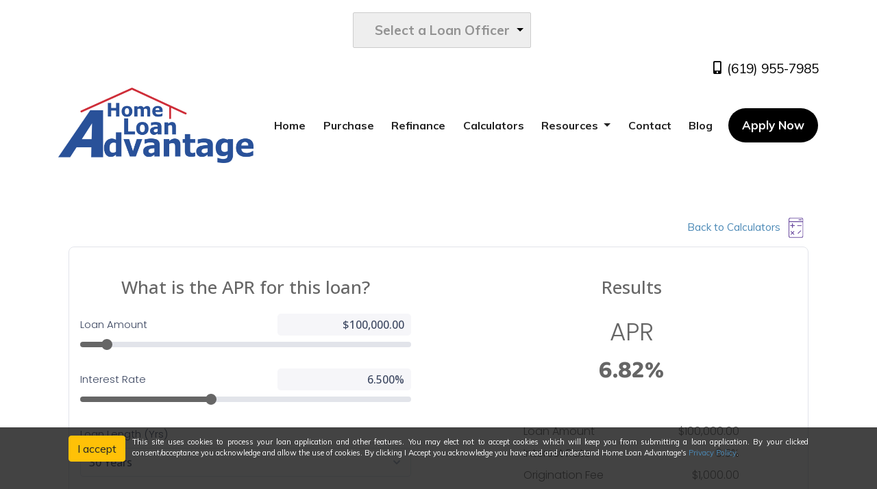

--- FILE ---
content_type: text/html; charset=UTF-8
request_url: https://www.thehomeloanadvantage.com/mortgage-calculators/?calc=apr
body_size: 55081
content:
<!DOCTYPE html>
<html lang="en">

<head>
    
<meta charset="UTF-8">
<meta name="viewport" content="width=device-width, initial-scale=1.0">
<link rel="stylesheet" type="text/css" href="https://stackpath.bootstrapcdn.com/bootstrap/4.4.1/css/bootstrap.min.css" />
<link rel="stylesheet" type="text/css" href="https://stackpath.bootstrapcdn.com/font-awesome/4.3.0/css/font-awesome.min.css" />
<link rel="stylesheet" type="text/css" href="https://cdn.lenderhomepage.com/themes/responsivetemplate49/css/payloan-icon.css" />
<link rel="stylesheet" type="text/css" href="https://cdn.lenderhomepage.com/themes/responsivetemplate49/css/slick.css" />
<link rel="stylesheet" type="text/css" href="https://cdn.lenderhomepage.com/themes/responsivetemplate49/css/owl.theme.css" />
<link rel="stylesheet" type="text/css" href="https://cdn.lenderhomepage.com/themes/responsivetemplate49/css/owl.carousel.css" />
<link rel="stylesheet" type="text/css" href="https://cdn.lenderhomepage.com/themes/responsivetemplate49/css/preset.css" />
<link rel="stylesheet" type="text/css" href="https://cdn.lenderhomepage.com/themes/responsivetemplate49/css/theme-2.css" />
<link rel="stylesheet" type="text/css" href="https://cdn.lenderhomepage.com/themes/responsivetemplate49/css/responsive.css" />
<link rel="stylesheet" type="text/css" href="https://cdn.lenderhomepage.com/themes/responsivetemplate49/css/custom.css" />
<link rel="stylesheet" type="text/css" href="https://cdn.lenderhomepage.com/css/form-builder-overwrites.css" />

<script src="https://cdn.lenderhomepage.com/themes/responsivetemplate49/js/jquery.js"></script>

<title>Mortgage Calculators</title>
<meta name="keywords" content="Home Loan Advantage mortgage, home loan, mortgage rates, refinance"/>
<meta name="description" content="Home Loan Advantage Mortgage Calculators" />
<meta name="LHP-identifier" content="99f38da5b3f0dc67d7fa8d8af97b60ee" />
<meta property="og:title" content="Mortgage Calculators" />
<meta name="twitter:card" content="summary_large_image">
<meta name="twitter:title" content="Mortgage Calculators" />
<meta property="og:description" content="Home Loan Advantage Mortgage Calculators" />
<meta name="twitter:description" content="Home Loan Advantage Mortgage Calculators" />
<meta property="og:image" content="https://d3i17xsp2ml938.cloudfront.net/sso/cyi3VwpWO8F1eJZkwK6qX52hfni21CHC10B1Ze2J.png" /><script src="https://cdn.lenderhomepage.com/js/domain-common.minified.js"></script>
<script src="https://kit.fontawesome.com/75d3050649.js"></script>
<link rel="stylesheet" href="https://cdn.lenderhomepage.com/css/domain-common.minified.css" />

























    <style>
        :root {
            --primary-color: #000000;
            --primary-hover-color: #000000cc;
        }
        .common_btn{
            background: #000000;
        }
        .topbar a {
            color: #000000;
        }
        .header_bg_2 .welcome_text h1, .payloan_header_bg .welcome_text h1{
            color: #000000;
        }
        .callToAction .serviceArea a.common_btn{
            background: #000000;
        }
        .callToAction .serviceArea h3{
            color: #000000;
        }
        .teamProcess .sec_title{
            color: #000000;
        }
        .callToAction_3{
            background: #00000066;
        }
        .footer-bot{
            background: #000000;
        }
        .team_slider .slick-next:hover, .team_slider .slick-prev:hover{
            background: #000000;
        }
    </style>





























<style type="text/css">#con-form {
    background: #1983C1;
}
#navbar-main {
    background: #1983C1;
}
#navbar-main .nav > li > a {
    color: white;
}
#navbar-main .nav > li:hover a{
    color: #1983C1;
}
.nav {
    padding-left: 0;
    margin-bottom: 0;
    list-style: none;
    background: #1983C1;
}
.mortgagenews{
    background-color:#1983C1;
}
.footer {
    background:#1983C1;
}
.footer p, .footer a, .footer ul a {
    color: white;
}
.footer li {
    border-bottom: 1px solid #fff;
}
.foot-bot {
    margin-top: 20px;
    background-color: #1983C1 !important;
}
#navbar-main {
    background: #2a529a;
}</style><script type='text/javascript'>var _userway_config = {"account":"che6LPcYj9","position":"3","color":"#000000"};</script><script type='text/javascript' src='https://cdn.userway.org/widget.js'></script>
<script>
  var _paq = window._paq = window._paq || [];
  /* tracker methods like "setCustomDimension" should be called before "trackPageView" */
  _paq.push(['trackPageView']);
  _paq.push(['enableLinkTracking']);
  (function() {
    var u="//oov.lenderhomepagecdn.com/";
    _paq.push(['setTrackerUrl', u+'matomo.php']);
    _paq.push(['setSiteId', '44204']);
    var d=document, g=d.createElement('script'), s=d.getElementsByTagName('script')[0];
    g.async=true; g.src='https://d1lndjvmq55t3r.cloudfront.net/matomo.js'; s.parentNode.insertBefore(g,s);
  })();
</script>
<link rel="shortcut icon" href="https://d3i17xsp2ml938.cloudfront.net/lhp/e-200846/uploads/A1vOaowYj4HLA%2520PNG%2520LOGO%2520SQUARE.png" /></head>

<body>
    <header>
    <div class="topstrip">
                
            <div class="branch-drop">
            <i class="icon-user"></i>
                <!--[if (gte IE 9)|!(IE)]><!-->
    <script src="https://cdn.lenderhomepage.com/js/ddslick.js"></script>
    <div id="lhp-lo-dropdown"></div>

    <script>
        $(function() {
            window.loDropdownData = {
                data: [
                                                                    {
                            text: 'Leon Felcher',
                            value: '/lfelcher/',
                            description: '(619) 955-7985<br />NMLS #1056880',
                                                                                                imageSrc: 'https://d3i17xsp2ml938.cloudfront.net/sso/vq5UthGuxxhNXzdv5MCvjoI1JQyC4JsdmLEjV87g.png'
                                                                                    },
                                                                    {
                            text: 'Ryan Greenhalgh',
                            value: '/rgreenhalgh/',
                            description: '(760) 688-5775<br />NMLS #2173068',
                                                            imageSrc: 'https://cdn.lenderhomepage.com/images/lo-missing.jpg'
                                                    },
                                    ],
                                    selectText: '<span class="lhpico-FindLoanOfficer dd-mobile-icon" aria-hidden="true"></span>' + '<span class="dd-desktop-text">Select a Loan Officer</span>',
                                arialabel: 'Select Loan Officer',
                onSelected: function(data){
                    if(data.selectedData.value != 'Select Loan Officer'){
                        window.location = data.selectedData.value;
                    }
                }
            };

            if (typeof lhpglobals !== 'undefined') {
                if (lhpglobals.hasOwnProperty('loDropdownData')) {
                    window.loDropdownData.selectText = lhpglobals.loDropdownData.selectText;
                }
            }

            $('#lhp-lo-dropdown').ddslick(window.loDropdownData);
        });

            </script>
    <!--<![endif]-->
        </div>
    
    <div class="clear-float"></div>
</div>

    <div class="topbar d-none d-lg-block pb-2">
    <div class="container">
        <div class="row align-items-center">
            <div class="col text-right">
                <a href="tel: (619) 955-7985"><span class="lhpico-Phone"></span> (619) 955-7985</a>
            </div>
        </div>
    </div>
</div>
        <div class="nav-container container">
        <nav class="navbar navbar-expand-lg navbar-light p-0">
            <a href="/" class="navbar-brand">
                                    <img src="https://d3i17xsp2ml938.cloudfront.net/sso/cyi3VwpWO8F1eJZkwK6qX52hfni21CHC10B1Ze2J.png" alt="logo" class="brand-logo img-fluid">
                            </a>

            <a class="btn btn-primary ml-auto mr-1 d-lg-none d-xl-none" href="tel: (619) 955-7985" aria-label="Call Us"><i class="fa fa-phone"></i></a>
            <a class="btn btn-primary d-lg-none d-xl-none" type="button" data-toggle="collapse" data-target="#navbar-top" aria-controls="navbar-top" aria-expanded="false" aria-label="Toggle navigation"><i class="fa fa-bars"></i></a>

            <div class="collapse navbar-collapse" id="navbar-top">
                <ul class="navbar-nav ml-auto align-items-lg-center px-3">
                    <li class="nav-item"><a href="/" target="" class="nav-link text-nowrap">Home</a></li><li class="nav-item"><a href="/home-purchase/" target="" class="nav-link text-nowrap">Purchase</a></li><li class="nav-item"><a href="/home-refinance/" target="" class="nav-link text-nowrap">Refinance</a></li><li class="nav-item"><a href="/mortgage-calculators/" target="" class="nav-link text-nowrap">Calculators</a></li><li class="dropdown nav-item"><a href="/mortgage-basics/" class="dropdown-toggle nav-link text-nowrap" data-toggle="dropdown" role="button" aria-haspopup="true" aria-expanded="false"
            >Resources <span class="caret"></span></a><ul class="dropdown-menu"><li class="nav-item"><a href="/loan-programs/" target="" class="nav-link text-nowrap">Loan Programs</a></li><li class="nav-item"><a href="/loan-process/" target="" class="nav-link text-nowrap">Loan Process</a></li><li class="nav-item"><a href="/mortgage-basics/" target="" class="nav-link text-nowrap">Mortgage Basics</a></li><li class="nav-item"><a href="/online-forms/" target="" class="nav-link text-nowrap">Online Forms</a></li><li class="nav-item"><a href="/faq/" target="" class="nav-link text-nowrap">FAQ</a></li></ul></li><li class="nav-item"><a href="/contact-us/" target="" class="nav-link text-nowrap">Contact</a></li><li class="nav-item"><a href="/blog/" target="" class="nav-link text-nowrap">Blog</a></li>                    <li class="nav-item">
                        <a class="btn common_btn" href="/apply-now/">Apply Now</a>
                    </li>
                </ul>
            </div>
        </nav>
    </div>
</header>
    <main>
        <section class="commonSection ab_section">
            <div class="container">
                <div class="row justify-content-center">
                    <div class="col-lg-12 lhp-edit clearfix" data-edit-type="content" data-edit-field="_body">
                        <!--full width content-->
                                            </div>
                    <div class="col-lg-12">
                        <style>
    #calculator {
        min-width: 100%;
    }
    #calculator iframe {
        min-height: 1570px;
    }

    @media (min-width: 992px) {
        #calculator iframe {
            min-height: 830px;
        }
    }

    /* Bootstrap4 compat*/
    .m-auto {
    margin: auto !important;
    }
    .d-block {
        display: block !important;
    }
    .mb-4, .my-4 {
        margin-bottom: 1.5rem !important;
    }
    .text-center {
        text-align: center !important;
    }
    .col-sm-4 {
        -ms-flex: 0 0 33.333333%;
        flex: 0 0 33.333333%;
        max-width: 33.333333%;
        box-sizing: border-box;
    }
</style>


    <div class="col col-xs-12">
                    <div class="pull-right float-right d-flex mb-2 align-items-center text-center">
                <a href="/mortgage-calculators/">
                    <small>Back to Calculators</small>
                    <img src="https://cdn.lenderhomepage.com/images/CalculatorIcons/Calculator.svg" alt="Monthly Payment Breakdown" height="40" />
                </a>
            </div>
        
        <!-- LHP Calculator -->
        <div id="calculator"></div>
    </div>

    <script src="https://lhp-cdn.s3.us-east-2.amazonaws.com/calculator-js/index.js"></script>

    
    <script>
        window.lhpCalculator.mount('calculator', {
            page: '/apr',
            calculatorDefaults: '[{"id":1,"user_id":813,"calculator":"fha","config_json":{"description":"Calculate your Monthly Payment \u2013 Select your loan type, use sliders to input loan parameters.  Share results.","refi_description":"Calculate your New Monthly Payment - Select your loan type, use sliders to input loan parameters.  Share results.","property_price":"325000","property_tax":"1.2","upfront_fee":"1.75","down_payment":"3.5","annual_insurance_rate":"0.55","min_down_payment":"0","mortgage_term":"30","est_front_ratio":"36","est_back_ratio":"50","interest_rate_15":"6","interest_rate_30":"6.5","enabled":"1","factors":[{"years":"15","loan_min":"0","loan_max":"726200","ltv_min":"0","ltv_max":"90","fico_min":"0","fico_max":"850","mi":".15"},{"years":"15","loan_min":"0","loan_max":"726200","ltv_min":"90.01","ltv_max":"100","fico_min":"0","fico_max":"850","mi":".40"},{"years":"15","loan_min":"726200","loan_max":"2000000","ltv_min":"0","ltv_max":"78","fico_min":"0","fico_max":"850","mi":".15"},{"years":"15","loan_min":"726200","loan_max":"2000000","ltv_min":"78.01","ltv_max":"90","fico_min":"0","fico_max":"850","mi":".40"},{"years":"15","loan_min":"726200","loan_max":"2000000","ltv_min":"90.01","ltv_max":"100","fico_min":"0","fico_max":"850","mi":".65"},{"years":"30","loan_min":"0","loan_max":"726200","ltv_min":"0","ltv_max":"95","fico_min":"0","fico_max":"850","mi":".50"},{"years":"30","loan_min":"0","loan_max":"726200","ltv_min":"95.01","ltv_max":"100","fico_min":"0","fico_max":"850","mi":".55"},{"years":"30","loan_min":"726200","loan_max":"2000000","ltv_min":"0","ltv_max":"95","fico_min":"0","fico_max":"850","mi":".70"},{"years":"30","loan_min":"726200","loan_max":"2000000","ltv_min":"95.01","ltv_max":"100","fico_min":"0","fico_max":"850","mi":".75"}]},"created_at":null,"updated_at":"2025-11-24T07:36:56.000000Z"},{"id":2,"user_id":813,"calculator":"va","config_json":{"description":"Calculate your Monthly Payment \u2013 Select your loan type, use sliders to input loan parameters.  Share results.","refi_description":"Calculate your New Monthly Payment - Select your loan type, use sliders to input loan parameters.  Share results.","property_price":"250000","property_tax":"1.2","mortgage_insurance":".35","down_payment":"0","annual_insurance_rate":"0.55","min_down_payment":"0","mortgage_term":"30","est_front_ratio":"36","est_back_ratio":"50","interest_rate_10":"5.2","interest_rate_15":"5","interest_rate_20":"6","interest_rate_30":"6","enabled":"1","Upfront1stActiveFeeNone":"2.15","Upfront1stActiveFee5percent":"1.50","Upfront1stActiveFee10percent":"1.25","UpfrontActiveFeeNone":"3.30","UpfrontActiveFee5percent":"1.50","UpfrontActiveFee10percent":"1.25","Upfront1stNotActiveFeeNone":"2.15","Upfront1stNotActiveFee5percent":"2.15","Upfront1stNotActiveFee10percent":"2.15","UpfrontNotActiveFeeNone":"3.30","UpfrontNotActiveFee5percent":"1.50","UpfrontNotActiveFee10percent":"1.25"},"created_at":null,"updated_at":"2025-11-24T07:38:02.000000Z"},{"id":3,"user_id":813,"calculator":"jumbo","config_json":{"description":"Calculate your Monthly Payment \u2013 Select your loan type, use sliders to input loan parameters.  Share results.","refi_description":"Calculate your New Monthly Payment - Select your loan type, use sliders to input loan parameters.  Share results.","property_price":"1500000","property_tax":"1.2","down_payment":"20","annual_insurance_rate":"0.55","min_down_payment":"0","mortgage_term":"30","est_front_ratio":"36","est_back_ratio":"50","interest_rate_10":"5.2","interest_rate_15":"5.00","interest_rate_20":"6","interest_rate_30":"6.5","enabled":"1"},"created_at":null,"updated_at":"2025-11-24T07:37:44.000000Z"},{"id":4,"user_id":813,"calculator":"conventional","config_json":{"description":"Calculate your Monthly Payment \u2013 Select your loan type, use sliders to input loan parameters.  Share results.","refi_description":"Calculate your New Monthly Payment - Select your loan type, use sliders to input loan parameters.  Share results.","property_price":"350000","property_tax":"1.2","down_payment":"3","annual_insurance_rate":"0.5","min_down_payment":"0","mortgage_term":"30","est_front_ratio_conforming":"32","est_back_ratio_conforming":"45","interest_rate_10":"5.0","interest_rate_15":"5.5","interest_rate_20":"6","interest_rate_30":"6.5","enabled":"1","factors":[{"years":"10","loan_min":null,"loan_max":null,"ltv_min":"80","ltv_max":"85","fico_min":"760","fico_max":"850","mi":"0.17"},{"years":"10","loan_min":null,"loan_max":null,"ltv_min":"80","ltv_max":"85","fico_min":"740","fico_max":"759","mi":"0.19"},{"years":"10","loan_min":null,"loan_max":null,"ltv_min":"80","ltv_max":"85","fico_min":"720","fico_max":"739","mi":"0.23"},{"years":"10","loan_min":null,"loan_max":null,"ltv_min":"80","ltv_max":"85","fico_min":"700","fico_max":"719","mi":"0.23"},{"years":"10","loan_min":null,"loan_max":null,"ltv_min":"80","ltv_max":"85","fico_min":"680","fico_max":"699","mi":"0.26"},{"years":"10","loan_min":null,"loan_max":null,"ltv_min":"80","ltv_max":"85","fico_min":"660","fico_max":"679","mi":"0.32"},{"years":"10","loan_min":null,"loan_max":null,"ltv_min":"80","ltv_max":"85","fico_min":"640","fico_max":"659","mi":"0.34"},{"years":"10","loan_min":null,"loan_max":null,"ltv_min":"80","ltv_max":"85","fico_min":"620","fico_max":"639","mi":"0.41"},{"years":"10","loan_min":null,"loan_max":null,"ltv_min":"80","ltv_max":"85","fico_min":"400","fico_max":"619","mi":"0.62"},{"years":"10","loan_min":null,"loan_max":null,"ltv_min":"85","ltv_max":"90","fico_min":"760","fico_max":"850","mi":"0.25"},{"years":"10","loan_min":null,"loan_max":null,"ltv_min":"85","ltv_max":"90","fico_min":"740","fico_max":"759","mi":"0.31"},{"years":"10","loan_min":null,"loan_max":null,"ltv_min":"85","ltv_max":"90","fico_min":"720","fico_max":"739","mi":"0.37"},{"years":"10","loan_min":null,"loan_max":null,"ltv_min":"85","ltv_max":"90","fico_min":"700","fico_max":"719","mi":"0.44"},{"years":"10","loan_min":null,"loan_max":null,"ltv_min":"85","ltv_max":"90","fico_min":"680","fico_max":"699","mi":"0.51"},{"years":"10","loan_min":null,"loan_max":null,"ltv_min":"85","ltv_max":"90","fico_min":"660","fico_max":"679","mi":"0.66"},{"years":"10","loan_min":null,"loan_max":null,"ltv_min":"85","ltv_max":"90","fico_min":"640","fico_max":"659","mi":"0.74"},{"years":"10","loan_min":null,"loan_max":null,"ltv_min":"85","ltv_max":"90","fico_min":"620","fico_max":"639","mi":"0.89"},{"years":"10","loan_min":null,"loan_max":null,"ltv_min":"85","ltv_max":"90","fico_min":"400","fico_max":"619","mi":"1.34"},{"years":"10","loan_min":null,"loan_max":null,"ltv_min":"90","ltv_max":"95","fico_min":"760","fico_max":"850","mi":"0.32"},{"years":"10","loan_min":null,"loan_max":null,"ltv_min":"90","ltv_max":"95","fico_min":"740","fico_max":"759","mi":"0.43"},{"years":"10","loan_min":null,"loan_max":null,"ltv_min":"90","ltv_max":"95","fico_min":"720","fico_max":"739","mi":"0.52"},{"years":"10","loan_min":null,"loan_max":null,"ltv_min":"90","ltv_max":"95","fico_min":"700","fico_max":"719","mi":"0.62"},{"years":"10","loan_min":null,"loan_max":null,"ltv_min":"90","ltv_max":"95","fico_min":"680","fico_max":"699","mi":"0.77"},{"years":"10","loan_min":null,"loan_max":null,"ltv_min":"90","ltv_max":"95","fico_min":"660","fico_max":"679","mi":"0.95"},{"years":"10","loan_min":null,"loan_max":null,"ltv_min":"90","ltv_max":"95","fico_min":"640","fico_max":"659","mi":"1.08"},{"years":"10","loan_min":null,"loan_max":null,"ltv_min":"90","ltv_max":"95","fico_min":"620","fico_max":"639","mi":"1.27"},{"years":"10","loan_min":null,"loan_max":null,"ltv_min":"90","ltv_max":"95","fico_min":"400","fico_max":"619","mi":"1.91"},{"years":"10","loan_min":null,"loan_max":null,"ltv_min":"95","ltv_max":"100","fico_min":"760","fico_max":"850","mi":"0.4"},{"years":"10","loan_min":null,"loan_max":null,"ltv_min":"95","ltv_max":"100","fico_min":"740","fico_max":"759","mi":"0.53"},{"years":"10","loan_min":null,"loan_max":null,"ltv_min":"95","ltv_max":"100","fico_min":"720","fico_max":"739","mi":"0.68"},{"years":"10","loan_min":null,"loan_max":null,"ltv_min":"95","ltv_max":"100","fico_min":"700","fico_max":"719","mi":"0.8"},{"years":"10","loan_min":null,"loan_max":null,"ltv_min":"95","ltv_max":"100","fico_min":"680","fico_max":"699","mi":"1.01"},{"years":"10","loan_min":null,"loan_max":null,"ltv_min":"95","ltv_max":"100","fico_min":"660","fico_max":"679","mi":"1.34"},{"years":"10","loan_min":null,"loan_max":null,"ltv_min":"95","ltv_max":"100","fico_min":"640","fico_max":"659","mi":"1.51"},{"years":"10","loan_min":null,"loan_max":null,"ltv_min":"95","ltv_max":"100","fico_min":"620","fico_max":"639","mi":"1.72"},{"years":"10","loan_min":null,"loan_max":null,"ltv_min":"95","ltv_max":"100","fico_min":"400","fico_max":"619","mi":"2.58"},{"years":"15","loan_min":null,"loan_max":null,"ltv_min":"80","ltv_max":"85","fico_min":"760","fico_max":"850","mi":"0.17"},{"years":"15","loan_min":null,"loan_max":null,"ltv_min":"80","ltv_max":"85","fico_min":"740","fico_max":"759","mi":"0.19"},{"years":"15","loan_min":null,"loan_max":null,"ltv_min":"80","ltv_max":"85","fico_min":"720","fico_max":"739","mi":"0.23"},{"years":"15","loan_min":null,"loan_max":null,"ltv_min":"80","ltv_max":"85","fico_min":"700","fico_max":"719","mi":"0.23"},{"years":"15","loan_min":null,"loan_max":null,"ltv_min":"80","ltv_max":"85","fico_min":"680","fico_max":"699","mi":"0.26"},{"years":"15","loan_min":null,"loan_max":null,"ltv_min":"80","ltv_max":"85","fico_min":"660","fico_max":"679","mi":"0.32"},{"years":"15","loan_min":null,"loan_max":null,"ltv_min":"80","ltv_max":"85","fico_min":"640","fico_max":"659","mi":"0.34"},{"years":"15","loan_min":null,"loan_max":null,"ltv_min":"80","ltv_max":"85","fico_min":"620","fico_max":"639","mi":"0.41"},{"years":"15","loan_min":null,"loan_max":null,"ltv_min":"80","ltv_max":"85","fico_min":"400","fico_max":"619","mi":"0.62"},{"years":"15","loan_min":null,"loan_max":null,"ltv_min":"85","ltv_max":"90","fico_min":"760","fico_max":"850","mi":"0.25"},{"years":"15","loan_min":null,"loan_max":null,"ltv_min":"85","ltv_max":"90","fico_min":"740","fico_max":"759","mi":"0.31"},{"years":"15","loan_min":null,"loan_max":null,"ltv_min":"85","ltv_max":"90","fico_min":"720","fico_max":"739","mi":"0.37"},{"years":"15","loan_min":null,"loan_max":null,"ltv_min":"85","ltv_max":"90","fico_min":"700","fico_max":"719","mi":"0.44"},{"years":"15","loan_min":null,"loan_max":null,"ltv_min":"85","ltv_max":"90","fico_min":"680","fico_max":"699","mi":"0.51"},{"years":"15","loan_min":null,"loan_max":null,"ltv_min":"85","ltv_max":"90","fico_min":"660","fico_max":"679","mi":"0.66"},{"years":"15","loan_min":null,"loan_max":null,"ltv_min":"85","ltv_max":"90","fico_min":"640","fico_max":"659","mi":"0.74"},{"years":"15","loan_min":null,"loan_max":null,"ltv_min":"85","ltv_max":"90","fico_min":"620","fico_max":"639","mi":"0.89"},{"years":"15","loan_min":null,"loan_max":null,"ltv_min":"85","ltv_max":"90","fico_min":"400","fico_max":"619","mi":"1.34"},{"years":"15","loan_min":null,"loan_max":null,"ltv_min":"90","ltv_max":"95","fico_min":"760","fico_max":"850","mi":"0.32"},{"years":"15","loan_min":null,"loan_max":null,"ltv_min":"90","ltv_max":"95","fico_min":"740","fico_max":"759","mi":"0.43"},{"years":"15","loan_min":null,"loan_max":null,"ltv_min":"90","ltv_max":"95","fico_min":"720","fico_max":"739","mi":"0.52"},{"years":"15","loan_min":null,"loan_max":null,"ltv_min":"90","ltv_max":"95","fico_min":"700","fico_max":"719","mi":"0.62"},{"years":"15","loan_min":null,"loan_max":null,"ltv_min":"90","ltv_max":"95","fico_min":"680","fico_max":"699","mi":"0.77"},{"years":"15","loan_min":null,"loan_max":null,"ltv_min":"90","ltv_max":"95","fico_min":"660","fico_max":"679","mi":"0.95"},{"years":"15","loan_min":null,"loan_max":null,"ltv_min":"90","ltv_max":"95","fico_min":"640","fico_max":"659","mi":"1.08"},{"years":"15","loan_min":null,"loan_max":null,"ltv_min":"90","ltv_max":"95","fico_min":"620","fico_max":"639","mi":"1.27"},{"years":"15","loan_min":null,"loan_max":null,"ltv_min":"90","ltv_max":"95","fico_min":"400","fico_max":"619","mi":"1.91"},{"years":"15","loan_min":null,"loan_max":null,"ltv_min":"95","ltv_max":"100","fico_min":"760","fico_max":"850","mi":"0.4"},{"years":"15","loan_min":null,"loan_max":null,"ltv_min":"95","ltv_max":"100","fico_min":"740","fico_max":"759","mi":"0.53"},{"years":"15","loan_min":null,"loan_max":null,"ltv_min":"95","ltv_max":"100","fico_min":"720","fico_max":"739","mi":"0.68"},{"years":"15","loan_min":null,"loan_max":null,"ltv_min":"95","ltv_max":"100","fico_min":"700","fico_max":"719","mi":"0.8"},{"years":"15","loan_min":null,"loan_max":null,"ltv_min":"95","ltv_max":"100","fico_min":"680","fico_max":"699","mi":"1.01"},{"years":"15","loan_min":null,"loan_max":null,"ltv_min":"95","ltv_max":"100","fico_min":"660","fico_max":"679","mi":"1.34"},{"years":"15","loan_min":null,"loan_max":null,"ltv_min":"95","ltv_max":"100","fico_min":"640","fico_max":"659","mi":"1.51"},{"years":"15","loan_min":null,"loan_max":null,"ltv_min":"95","ltv_max":"100","fico_min":"620","fico_max":"639","mi":"1.72"},{"years":"15","loan_min":null,"loan_max":null,"ltv_min":"95","ltv_max":"100","fico_min":"400","fico_max":"619","mi":"2.58"},{"years":"20","loan_min":null,"loan_max":null,"ltv_min":"80","ltv_max":"85","fico_min":"760","fico_max":"850","mi":"0.19"},{"years":"20","loan_min":null,"loan_max":null,"ltv_min":"80","ltv_max":"85","fico_min":"740","fico_max":"759","mi":"0.20"},{"years":"20","loan_min":null,"loan_max":null,"ltv_min":"80","ltv_max":"85","fico_min":"720","fico_max":"739","mi":"0.23"},{"years":"20","loan_min":null,"loan_max":null,"ltv_min":"80","ltv_max":"85","fico_min":"700","fico_max":"719","mi":"0.25"},{"years":"20","loan_min":null,"loan_max":null,"ltv_min":"80","ltv_max":"85","fico_min":"680","fico_max":"699","mi":"0.28"},{"years":"20","loan_min":null,"loan_max":null,"ltv_min":"80","ltv_max":"85","fico_min":"660","fico_max":"679","mi":"0.38"},{"years":"20","loan_min":null,"loan_max":null,"ltv_min":"80","ltv_max":"85","fico_min":"640","fico_max":"659","mi":"0.40"},{"years":"20","loan_min":null,"loan_max":null,"ltv_min":"80","ltv_max":"85","fico_min":"620","fico_max":"639","mi":"0.44"},{"years":"20","loan_min":null,"loan_max":null,"ltv_min":"80","ltv_max":"85","fico_min":"400","fico_max":"619","mi":"0.66"},{"years":"20","loan_min":null,"loan_max":null,"ltv_min":"85","ltv_max":"90","fico_min":"760","fico_max":"850","mi":"0.28"},{"years":"20","loan_min":null,"loan_max":null,"ltv_min":"85","ltv_max":"90","fico_min":"740","fico_max":"759","mi":"0.38"},{"years":"20","loan_min":null,"loan_max":null,"ltv_min":"85","ltv_max":"90","fico_min":"720","fico_max":"739","mi":"0.46"},{"years":"20","loan_min":null,"loan_max":null,"ltv_min":"85","ltv_max":"90","fico_min":"700","fico_max":"719","mi":"0.55"},{"years":"20","loan_min":null,"loan_max":null,"ltv_min":"85","ltv_max":"90","fico_min":"680","fico_max":"699","mi":"0.65"},{"years":"20","loan_min":null,"loan_max":null,"ltv_min":"85","ltv_max":"90","fico_min":"660","fico_max":"679","mi":"0.90"},{"years":"20","loan_min":null,"loan_max":null,"ltv_min":"85","ltv_max":"90","fico_min":"640","fico_max":"659","mi":"0.91"},{"years":"20","loan_min":null,"loan_max":null,"ltv_min":"85","ltv_max":"90","fico_min":"620","fico_max":"639","mi":"0.94"},{"years":"20","loan_min":null,"loan_max":null,"ltv_min":"85","ltv_max":"90","fico_min":"400","fico_max":"619","mi":"1.41"},{"years":"20","loan_min":null,"loan_max":null,"ltv_min":"90","ltv_max":"95","fico_min":"760","fico_max":"850","mi":"0.38"},{"years":"20","loan_min":null,"loan_max":null,"ltv_min":"90","ltv_max":"95","fico_min":"740","fico_max":"759","mi":"0.53"},{"years":"20","loan_min":null,"loan_max":null,"ltv_min":"90","ltv_max":"95","fico_min":"720","fico_max":"739","mi":"0.66"},{"years":"20","loan_min":null,"loan_max":null,"ltv_min":"90","ltv_max":"95","fico_min":"700","fico_max":"719","mi":"0.78"},{"years":"20","loan_min":null,"loan_max":null,"ltv_min":"90","ltv_max":"95","fico_min":"680","fico_max":"699","mi":"0.96"},{"years":"20","loan_min":null,"loan_max":null,"ltv_min":"90","ltv_max":"95","fico_min":"660","fico_max":"679","mi":"1.28"},{"years":"20","loan_min":null,"loan_max":null,"ltv_min":"90","ltv_max":"95","fico_min":"640","fico_max":"659","mi":"1.33"},{"years":"20","loan_min":null,"loan_max":null,"ltv_min":"90","ltv_max":"95","fico_min":"620","fico_max":"639","mi":"1.42"},{"years":"20","loan_min":null,"loan_max":null,"ltv_min":"90","ltv_max":"95","fico_min":"400","fico_max":"619","mi":"2.13"},{"years":"20","loan_min":null,"loan_max":null,"ltv_min":"95","ltv_max":"100","fico_min":"760","fico_max":"850","mi":"0.58"},{"years":"20","loan_min":null,"loan_max":null,"ltv_min":"95","ltv_max":"100","fico_min":"740","fico_max":"759","mi":"0.70"},{"years":"20","loan_min":null,"loan_max":null,"ltv_min":"95","ltv_max":"100","fico_min":"720","fico_max":"739","mi":"0.87"},{"years":"20","loan_min":null,"loan_max":null,"ltv_min":"95","ltv_max":"100","fico_min":"700","fico_max":"719","mi":"0.99"},{"years":"20","loan_min":null,"loan_max":null,"ltv_min":"95","ltv_max":"100","fico_min":"680","fico_max":"699","mi":"1.21"},{"years":"20","loan_min":null,"loan_max":null,"ltv_min":"95","ltv_max":"100","fico_min":"660","fico_max":"679","mi":"1.54"},{"years":"20","loan_min":null,"loan_max":null,"ltv_min":"95","ltv_max":"100","fico_min":"640","fico_max":"659","mi":"1.65"},{"years":"20","loan_min":null,"loan_max":null,"ltv_min":"95","ltv_max":"100","fico_min":"620","fico_max":"639","mi":"1.86"},{"years":"20","loan_min":null,"loan_max":null,"ltv_min":"95","ltv_max":"100","fico_min":"400","fico_max":"619","mi":"2.79"},{"years":"30","loan_min":null,"loan_max":null,"ltv_min":"80","ltv_max":"85","fico_min":"760","fico_max":"850","mi":"0.19"},{"years":"30","loan_min":null,"loan_max":null,"ltv_min":"80","ltv_max":"85","fico_min":"740","fico_max":"759","mi":"0.20"},{"years":"30","loan_min":null,"loan_max":null,"ltv_min":"80","ltv_max":"85","fico_min":"720","fico_max":"739","mi":"0.23"},{"years":"30","loan_min":null,"loan_max":null,"ltv_min":"80","ltv_max":"85","fico_min":"700","fico_max":"719","mi":"0.25"},{"years":"30","loan_min":null,"loan_max":null,"ltv_min":"80","ltv_max":"85","fico_min":"680","fico_max":"699","mi":"0.28"},{"years":"30","loan_min":null,"loan_max":null,"ltv_min":"80","ltv_max":"85","fico_min":"660","fico_max":"679","mi":"0.38"},{"years":"30","loan_min":null,"loan_max":null,"ltv_min":"80","ltv_max":"85","fico_min":"640","fico_max":"659","mi":"0.40"},{"years":"30","loan_min":null,"loan_max":null,"ltv_min":"80","ltv_max":"85","fico_min":"620","fico_max":"639","mi":"0.44"},{"years":"30","loan_min":null,"loan_max":null,"ltv_min":"80","ltv_max":"85","fico_min":"400","fico_max":"619","mi":"0.66"},{"years":"30","loan_min":null,"loan_max":null,"ltv_min":"85","ltv_max":"90","fico_min":"760","fico_max":"850","mi":"0.28"},{"years":"30","loan_min":null,"loan_max":null,"ltv_min":"85","ltv_max":"90","fico_min":"740","fico_max":"759","mi":"0.38"},{"years":"30","loan_min":null,"loan_max":null,"ltv_min":"85","ltv_max":"90","fico_min":"720","fico_max":"739","mi":"0.46"},{"years":"30","loan_min":null,"loan_max":null,"ltv_min":"85","ltv_max":"90","fico_min":"700","fico_max":"719","mi":"0.55"},{"years":"30","loan_min":null,"loan_max":null,"ltv_min":"85","ltv_max":"90","fico_min":"680","fico_max":"699","mi":"0.65"},{"years":"30","loan_min":null,"loan_max":null,"ltv_min":"85","ltv_max":"90","fico_min":"660","fico_max":"679","mi":"0.90"},{"years":"30","loan_min":null,"loan_max":null,"ltv_min":"85","ltv_max":"90","fico_min":"640","fico_max":"659","mi":"0.91"},{"years":"30","loan_min":null,"loan_max":null,"ltv_min":"85","ltv_max":"90","fico_min":"620","fico_max":"639","mi":"0.94"},{"years":"30","loan_min":null,"loan_max":null,"ltv_min":"85","ltv_max":"90","fico_min":"400","fico_max":"619","mi":"1.41"},{"years":"30","loan_min":null,"loan_max":null,"ltv_min":"90","ltv_max":"95","fico_min":"760","fico_max":"850","mi":"0.38"},{"years":"30","loan_min":null,"loan_max":null,"ltv_min":"90","ltv_max":"95","fico_min":"740","fico_max":"759","mi":"0.53"},{"years":"30","loan_min":null,"loan_max":null,"ltv_min":"90","ltv_max":"95","fico_min":"720","fico_max":"739","mi":"0.66"},{"years":"30","loan_min":null,"loan_max":null,"ltv_min":"90","ltv_max":"95","fico_min":"700","fico_max":"719","mi":"0.78"},{"years":"30","loan_min":null,"loan_max":null,"ltv_min":"90","ltv_max":"95","fico_min":"680","fico_max":"699","mi":"0.96"},{"years":"30","loan_min":null,"loan_max":null,"ltv_min":"90","ltv_max":"95","fico_min":"660","fico_max":"679","mi":"1.28"},{"years":"30","loan_min":null,"loan_max":null,"ltv_min":"90","ltv_max":"95","fico_min":"640","fico_max":"659","mi":"1.33"},{"years":"30","loan_min":null,"loan_max":null,"ltv_min":"90","ltv_max":"95","fico_min":"620","fico_max":"639","mi":"1.42"},{"years":"30","loan_min":null,"loan_max":null,"ltv_min":"90","ltv_max":"95","fico_min":"400","fico_max":"619","mi":"2.13"},{"years":"30","loan_min":null,"loan_max":null,"ltv_min":"95","ltv_max":"100","fico_min":"760","fico_max":"850","mi":"0.58"},{"years":"30","loan_min":null,"loan_max":null,"ltv_min":"95","ltv_max":"100","fico_min":"740","fico_max":"759","mi":"0.70"},{"years":"30","loan_min":null,"loan_max":null,"ltv_min":"95","ltv_max":"100","fico_min":"720","fico_max":"739","mi":"0.87"},{"years":"30","loan_min":null,"loan_max":null,"ltv_min":"95","ltv_max":"100","fico_min":"700","fico_max":"719","mi":"0.99"},{"years":"30","loan_min":null,"loan_max":null,"ltv_min":"95","ltv_max":"100","fico_min":"680","fico_max":"699","mi":"1.21"},{"years":"30","loan_min":null,"loan_max":null,"ltv_min":"95","ltv_max":"100","fico_min":"660","fico_max":"679","mi":"1.54"},{"years":"30","loan_min":null,"loan_max":null,"ltv_min":"95","ltv_max":"100","fico_min":"640","fico_max":"659","mi":"1.65"},{"years":"30","loan_min":null,"loan_max":null,"ltv_min":"95","ltv_max":"100","fico_min":"620","fico_max":"639","mi":"1.86"},{"years":"30","loan_min":null,"loan_max":null,"ltv_min":"95","ltv_max":"100","fico_min":"400","fico_max":"619","mi":"2.79"}]},"created_at":null,"updated_at":"2023-06-29T00:15:31.000000Z"},{"id":5,"user_id":813,"calculator":"affordability","config_json":{"description":"Calculate your Monthly Payment \u2013 Select your loan type, use sliders to input loan parameters.  Share results.","refi_description":"Calculate your New Monthly Payment - Select your loan type, use sliders to input loan parameters.  Share results.","enabled":"1","down_payment":"0","mortgage_term":"30","interest_rate_10":"5.2","interest_rate_15":"5.2","interest_rate_20":"6","interest_rate_30":"6","property_tax":"1.2","annual_insurance_rate":null,"income":"85000","factors":[{"ltv_min":"0","ltv_max":"80","fico_min":"0","fico_max":"850","mi":"0"},{"ltv_min":"95","ltv_max":"100","fico_min":"0","fico_max":"850","mi":"0.59"},{"ltv_min":"90","ltv_max":"95","fico_min":"760","fico_max":"850","mi":"0.59"},{"ltv_min":"90","ltv_max":"95","fico_min":"720","fico_max":"760","mi":"0.67"},{"ltv_min":"90","ltv_max":"95","fico_min":"680","fico_max":"720","mi":"0.94"},{"ltv_min":"90","ltv_max":"95","fico_min":"300","fico_max":"680","mi":"1.2"},{"ltv_min":"85","ltv_max":"90","fico_min":"760","fico_max":"850","mi":"0.44"},{"ltv_min":"85","ltv_max":"90","fico_min":"720","fico_max":"760","mi":"0.49"},{"ltv_min":"85","ltv_max":"90","fico_min":"680","fico_max":"720","mi":"0.62"},{"ltv_min":"85","ltv_max":"90","fico_min":"300","fico_max":"680","mi":"0.76"},{"ltv_min":"80","ltv_max":"85","fico_min":"760","fico_max":"850","mi":"0.28"},{"ltv_min":"80","ltv_max":"85","fico_min":"720","fico_max":"760","mi":"0.32"},{"ltv_min":"80","ltv_max":"85","fico_min":"680","fico_max":"720","mi":"0.38"},{"ltv_min":"80","ltv_max":"85","fico_min":"300","fico_max":"680","mi":"0.44"}]},"created_at":null,"updated_at":"2022-10-27T17:19:50.000000Z"},{"id":6,"user_id":813,"calculator":"rural","config_json":{"description":"Calculate your Monthly Payment \u2013 Select your loan type, use sliders to input loan parameters.  Share results.","refi_description":"Calculate your New Monthly Payment - Select your loan type, use sliders to input loan parameters.  Share results.","property_price":"250000","property_tax":"1.2","upfront_fee":"1","down_payment":"0","annual_insurance_rate":"0.55","min_down_payment":"0","mortgage_term":"30","est_front_ratio":"36","est_back_ratio":"50","interest_rate_10":"5.2","interest_rate_15":"5","interest_rate_20":"6","interest_rate_30":"6","enabled":"1","factors":[{"ltv_min":"0","ltv_max":"100","fico_min":"0","fico_max":"850","mi":"0.35"}]},"created_at":null,"updated_at":"2025-11-24T07:37:54.000000Z"},{"id":2191,"user_id":813,"calculator":"other","config_json":{"description":"Calculate your Monthly Payment \u2013 Select your loan type, use sliders to input loan parameters.  Share results.","refi_description":"Calculate your New Monthly Payment - Select your loan type, use sliders to input loan parameters.  Share results.","enabled":"1","property_price":"250000","down_payment":"3","min_down_payment":"3","mortgage_term":"30","interest_rate_10":"3.22","interest_rate_15":"3.49","interest_rate_20":"4.23","interest_rate_30":"4.00","property_tax":"1.2","hazard_insurance":"800","factors":[{"years":"10","ltv_min":"80","ltv_max":"85","fico_min":"760","fico_max":"850","mi":"0"},{"years":"10","ltv_min":"80","ltv_max":"85","fico_min":"720","fico_max":"759","mi":"0"},{"years":"10","ltv_min":"80","ltv_max":"85","fico_min":"680","fico_max":"719","mi":"0"},{"years":"10","ltv_min":"80","ltv_max":"85","fico_min":"300","fico_max":"679","mi":"0"},{"years":"10","ltv_min":"85","ltv_max":"90","fico_min":"760","fico_max":"850","mi":"0"},{"years":"10","ltv_min":"85","ltv_max":"90","fico_min":"720","fico_max":"759","mi":"0"},{"years":"10","ltv_min":"85","ltv_max":"90","fico_min":"680","fico_max":"719","mi":"0"},{"years":"10","ltv_min":"85","ltv_max":"90","fico_min":"300","fico_max":"679","mi":"0"},{"years":"10","ltv_min":"90","ltv_max":"95","fico_min":"760","fico_max":"850","mi":"0"},{"years":"10","ltv_min":"90","ltv_max":"95","fico_min":"720","fico_max":"759","mi":"0"},{"years":"10","ltv_min":"90","ltv_max":"95","fico_min":"680","fico_max":"719","mi":"0"},{"years":"10","ltv_min":"90","ltv_max":"95","fico_min":"300","fico_max":"679","mi":"0"},{"years":"15","ltv_min":"80","ltv_max":"85","fico_min":"760","fico_max":"850","mi":"0"},{"years":"15","ltv_min":"80","ltv_max":"85","fico_min":"720","fico_max":"759","mi":"0"},{"years":"15","ltv_min":"80","ltv_max":"85","fico_min":"680","fico_max":"719","mi":"0"},{"years":"15","ltv_min":"80","ltv_max":"85","fico_min":"300","fico_max":"679","mi":"0"},{"years":"15","ltv_min":"85","ltv_max":"90","fico_min":"760","fico_max":"850","mi":"0"},{"years":"15","ltv_min":"85","ltv_max":"90","fico_min":"720","fico_max":"759","mi":"0"},{"years":"15","ltv_min":"85","ltv_max":"90","fico_min":"680","fico_max":"719","mi":"0"},{"years":"15","ltv_min":"85","ltv_max":"90","fico_min":"300","fico_max":"679","mi":"0"},{"years":"15","ltv_min":"90","ltv_max":"95","fico_min":"760","fico_max":"850","mi":"0"},{"years":"15","ltv_min":"90","ltv_max":"95","fico_min":"720","fico_max":"759","mi":"0"},{"years":"15","ltv_min":"90","ltv_max":"95","fico_min":"680","fico_max":"719","mi":"0"},{"years":"15","ltv_min":"90","ltv_max":"95","fico_min":"300","fico_max":"679","mi":"0"},{"years":"15","ltv_min":"95","ltv_max":"97","fico_min":"760","fico_max":"850","mi":"0"},{"years":"15","ltv_min":"95","ltv_max":"97","fico_min":"720","fico_max":"759","mi":"0"},{"years":"15","ltv_min":"95","ltv_max":"97","fico_min":"680","fico_max":"719","mi":"0"},{"years":"15","ltv_min":"95","ltv_max":"97","fico_min":"300","fico_max":"679","mi":"0"},{"years":"20","ltv_min":"80","ltv_max":"85","fico_min":"760","fico_max":"850","mi":"0"},{"years":"20","ltv_min":"80","ltv_max":"85","fico_min":"720","fico_max":"759","mi":"0"},{"years":"20","ltv_min":"80","ltv_max":"85","fico_min":"680","fico_max":"719","mi":"0"},{"years":"20","ltv_min":"80","ltv_max":"85","fico_min":"300","fico_max":"679","mi":"0"},{"years":"20","ltv_min":"85","ltv_max":"90","fico_min":"760","fico_max":"850","mi":"0"},{"years":"20","ltv_min":"85","ltv_max":"90","fico_min":"720","fico_max":"759","mi":"0"},{"years":"20","ltv_min":"85","ltv_max":"90","fico_min":"680","fico_max":"719","mi":"0"},{"years":"20","ltv_min":"85","ltv_max":"90","fico_min":"300","fico_max":"679","mi":"0"},{"years":"20","ltv_min":"90","ltv_max":"95","fico_min":"760","fico_max":"850","mi":"0"},{"years":"20","ltv_min":"90","ltv_max":"95","fico_min":"720","fico_max":"759","mi":"0"},{"years":"20","ltv_min":"90","ltv_max":"95","fico_min":"680","fico_max":"719","mi":"0"},{"years":"20","ltv_min":"90","ltv_max":"95","fico_min":"300","fico_max":"679","mi":"0"},{"years":"20","ltv_min":"95","ltv_max":"97","fico_min":"760","fico_max":"850","mi":"0"},{"years":"20","ltv_min":"95","ltv_max":"97","fico_min":"720","fico_max":"759","mi":"0"},{"years":"20","ltv_min":"95","ltv_max":"97","fico_min":"680","fico_max":"719","mi":"0"},{"years":"20","ltv_min":"95","ltv_max":"97","fico_min":"300","fico_max":"679","mi":"0"},{"years":"30","ltv_min":"80","ltv_max":"85","fico_min":"760","fico_max":"850","mi":"0"},{"years":"30","ltv_min":"80","ltv_max":"85","fico_min":"720","fico_max":"759","mi":"0"},{"years":"30","ltv_min":"80","ltv_max":"85","fico_min":"680","fico_max":"719","mi":"0"},{"years":"30","ltv_min":"80","ltv_max":"85","fico_min":"300","fico_max":"679","mi":"0"},{"years":"30","ltv_min":"85","ltv_max":"90","fico_min":"760","fico_max":"850","mi":"0"},{"years":"30","ltv_min":"85","ltv_max":"90","fico_min":"720","fico_max":"759","mi":"0"},{"years":"30","ltv_min":"85","ltv_max":"90","fico_min":"680","fico_max":"719","mi":"0"},{"years":"30","ltv_min":"85","ltv_max":"90","fico_min":"300","fico_max":"679","mi":"0"},{"years":"30","ltv_min":"90","ltv_max":"95","fico_min":"760","fico_max":"850","mi":"0"},{"years":"30","ltv_min":"90","ltv_max":"95","fico_min":"720","fico_max":"759","mi":"0"},{"years":"30","ltv_min":"90","ltv_max":"95","fico_min":"680","fico_max":"719","mi":"0"},{"years":"30","ltv_min":"90","ltv_max":"95","fico_min":"300","fico_max":"679","mi":"0"},{"years":"30","ltv_min":"95","ltv_max":"97","fico_min":"760","fico_max":"850","mi":"0"},{"years":"30","ltv_min":"95","ltv_max":"97","fico_min":"720","fico_max":"759","mi":"0"},{"years":"30","ltv_min":"95","ltv_max":"97","fico_min":"680","fico_max":"719","mi":"0"},{"years":"30","ltv_min":"95","ltv_max":"97","fico_min":"300","fico_max":"679","mi":"0"}]},"created_at":null,"updated_at":null}]',
            cssVars: (typeof cssVars === 'undefined') ? {} : cssVars,
            defaultOptions: (typeof defaultOptions === 'undefined') ? {} : defaultOptions,
            defaultLimits: (typeof defaultLimits === 'undefined') ? {} : defaultLimits,
        }).then(client => {
            client.on('saved', () => {

                var busEvent = JSON.parse(event.data.replace("/*framebus*/", ""));

                $.ajax({
                    url: '/',
                    type: 'post',
                    dataType: 'json',
                    success: function (data) {
                        location.href = '/thank-you/';
                    },
                    data: {
                        SiteOwnerID: 200846,
                        LeadType: 'CalculatorResult',
                        Payload: busEvent.eventData
                    }
                });

            })

            client.on('resized', () => {
                var busEvent = JSON.parse(event.data.replace("/*framebus*/", ""));
                var container = document.getElementById('calculator')

                container.style.height = busEvent.eventData.height + 'px'
            })
        })


    </script>


                    </div>
                </div>
            </div>
        </section>
    </main>
    <footer class="footer-container">
    <div class="container">
        <div class="row">
            <div class="col-lg-3 col-sm-6 p-2">
                <div class="lhp-edit" data-edit-type="global-replace" data-edit-field="stl_replace_about_us"><h3 data-uw-styling-context="true"><span style="font-family: arial, helvetica, sans-serif;" data-uw-styling-context="true">About Us</span></h3>
<p data-uw-styling-context="true"><span style="font-family: arial, helvetica, sans-serif;" data-uw-styling-context="true">We are eager to help our clients with their real estate finance needs while striving to provide the best overall customer service in our industry.</span></p>
<p data-uw-styling-context="true"><span style="font-family: arial, helvetica, sans-serif;" data-uw-styling-context="true">Company NMLS: 1056880</span><br data-uw-styling-context="true"><span style="font-family: arial, helvetica, sans-serif;" data-uw-styling-context="true"> <a href="http://www.nmlsconsumeraccess.org" target="_blank" data-uw-styling-context="true">www.nmlsconsumeraccess.org</a></span></p>
<div class="footer__social" data-uw-styling-context="true"></div>
</div>
                <div class="footer__social">
                                            <a href="https://www.linkedin.com/company/homeloanadvantage/" class="mx-1" aria-label="linkedin"><i class="fa fa-linkedin"></i></a>
                <a href="https://www.youtube.com/channel/UCzMsMqL7Ntk2z7xKU3Xw7eQ" class="mx-1" aria-label="youtube"><i class="fa fa-youtube"></i></a>
                <a href="https://www.yelp.com/biz/home-loan-advantage-san-diego" class="mx-1" aria-label="yelp"><i class="fa fa-yelp"></i></a>
                    <a href="http://instagram.com/homeloanadvantage" class="mx-1" aria-label="instagram"><i class="fa fa-instagram"></i></a>
                                </div>
            </div>
            <div class="col-lg-3 col-sm-6 p-2 lhp-edit" data-edit-type="global-replace"
                data-edit-field="stl_replace_contact_info"><h3 data-uw-styling-context="true"><span style="font-family: arial, helvetica, sans-serif;" data-uw-styling-context="true">Contact Us</span></h3>
<p data-uw-styling-context="true"><span style="font-family: arial, helvetica, sans-serif;" data-uw-styling-context="true"><a href="mailto:%20leon@thehomeloanadvantage.com" data-uw-styling-context="true"><span style="color: #929292; letter-spacing: 0px;" data-uw-styling-context="true"><span>Office: (619) 955-7985</span><br><br>717 Union St. Suite K<br data-uw-styling-context="true"></span></a></span><span data-uw-styling-context="true" style="font-family: arial, helvetica, sans-serif;">San Diego, California 92101</span></p>
</div>
            <div class="col-lg-3 col-sm-6 p-2 lhp-edit" data-edit-type="global-replace"
                data-edit-field="stl_replace_footer_disclaimers"><h3 data-uw-styling-context="true"><span style="font-family: arial, helvetica, sans-serif;" data-uw-styling-context="true">Disclaimers</span></h3>
<ul data-uw-styling-context="true">
<li data-uw-styling-context="true"><span style="font-family: arial, helvetica, sans-serif;" data-uw-styling-context="true"><a href="/legal/" data-uw-styling-context="true">Legal</a></span></li>
<li data-uw-styling-context="true"><span style="font-family: arial, helvetica, sans-serif;" data-uw-styling-context="true"><a href="/privacy-policy/" data-uw-styling-context="true">Privacy Policy</a></span></li>
<li data-uw-styling-context="true"><span style="font-family: arial, helvetica, sans-serif;" data-uw-styling-context="true"><a href="/site-map/" data-uw-styling-context="true">Site Map</a></span></li>
</ul>
</div>
            <div class="col-lg-3 col-sm-6 p-2 lhp-edit" data-edit-type="global-replace"
                data-edit-field="stl_replace_footer_resources"><h3 data-uw-styling-context="true"><span style="font-family: arial, helvetica, sans-serif;" data-uw-styling-context="true">Resources</span></h3>
<ul data-uw-styling-context="true">
<li data-uw-styling-context="true"><span style="font-family: arial, helvetica, sans-serif;" data-uw-styling-context="true"><a href="/loan-programs/" data-uw-styling-context="true"> Loan Programs</a></span></li>
<li data-uw-styling-context="true"><span style="font-family: arial, helvetica, sans-serif;" data-uw-styling-context="true"><a href="/loan-process/" data-uw-styling-context="true"> Loan Process</a></span></li>
<li data-uw-styling-context="true"><span style="font-family: arial, helvetica, sans-serif;" data-uw-styling-context="true"><a href="/mortgage-basics/" data-uw-styling-context="true"> Mortgage Basics</a></span></li>
<li data-uw-styling-context="true"><span style="font-family: arial, helvetica, sans-serif;" data-uw-styling-context="true"><a href="/mortgage-calculators/" data-uw-styling-context="true"> Mortgage Calculators</a></span></li>
<li data-uw-styling-context="true"><span style="font-family: arial, helvetica, sans-serif;" data-uw-styling-context="true"><a href="/online-forms/" data-uw-styling-context="true"> Online Forms</a></span></li>
<li data-uw-styling-context="true"><span style="font-family: arial, helvetica, sans-serif;" data-uw-styling-context="true"><a href="/faq/" data-uw-styling-context="true"> FAQ</a></span></li>
</ul>
</div>
        </div>
    </div>

    <div class="footer-bot">
        <div class="container">
            <div class="row align-items-sm-center justify-content-sm-between">
                <div class="col-sm-6">
                    <p class="footmenu"><img src="https://cdn.lenderhomepage.com/themes/responsivetemplate40/images/ehl-logo-vertical.png" width="62" height="55" alt="Equal Housing Lender logo" />
                    </p>
                </div>
                <div class="col-sm-6 footer__referral text-sm-right">
                    <p class="footmenu"><p class="poweredbyp"><img src="https://cdn.lenderhomepage.com/images/poweredby.png" width="27" height="21" class="poweredbyimg" alt="LenderHomePage Footer Logo"/> Powered By <a href="https://www.lenderhomepage.com" target="_blank">LenderHomePage.com</a></p>
</p>
                </div>
            </div>
        </div>
    </div>
</footer>

<div class="modal fade" id="ada-modal" tabindex="-1" role="dialog" aria-labelledby="modalLabel" aria-hidden="true">
    <div class="modal-dialog modal-lg">
        <div class="modal-content">
            <div class="modal-header">
                <button type="button" class="close" data-dismiss="modal" aria-label="Close">
                <span aria-hidden="true">&times;</span>
                </button>
            </div>
            <div class="modal-body"><div id="disclaimer-content">
<h2 class="text-center" id="modalLabel">Home Loan Advantage Accessibility Statement</h2>

<h3>General</h3>
<p>
Home Loan Advantage strives to ensure that its services are accessible to people with disabilities. Home Loan Advantage has invested a significant amount of resources to help ensure that its website is made easier to use and more accessible for people with disabilities, with the strong belief that every person has the right to live with dignity, equality, comfort and independence.
</p>

<h3>Accessibility on Home Loan Advantage website</h3>
<p>
Home Loan Advantage makes available the UserWay Website Accessibility Widget that is powered by a dedicated accessibility server. The software allows www.thehomeloanadvantage.com to improve its compliance with the Web Content Accessibility Guidelines (WCAG 2.1).
</p>

<h3>Enabling the Accessibility Menu</h3>
<p>
Home Loan Advantage accessibility menu can be enabled by clicking the accessibility menu icon that appears on the corner on the page. After triggering the accessibility menu, please wait a moment for the accessibility menu to load in its entirety.
</p>

<h3>Disclaimer</h3>
<p>
Home Loan Advantage continues its efforts to constantly improve the accessibility of its site and services in the belief that it is our collective moral obligation to allow seamless, accessible and unhindered use also for those of us with disabilities.
</p>
<p>
Despite our efforts to make all pages and content on Home Loan Advantage website fully accessible, some content may not have yet been fully adapted to the strictest accessibility standards. This may be a result of not having found or identified the most appropriate technological solution.
</p>

<h3>Here For You</h3>
<p>
If you are experiencing difficulty with any content on Home Loan Advantage website or require assistance with any part of our site, please contact us during normal business hours as detailed below and we will be happy to assist.
</p>

<h3>Contact Us</h3>
<p>
If you wish to report an accessibility issue, have any questions or need assistance, please contact us by sending an email to: <a href="mailto:leon@thehomeloanadvantage.com">leon@thehomeloanadvantage.com</a>
</p>
</div>
<style>
#disclaimer-content h2, #disclaimer-content h3 {
    margin-bottom: 5px !important;
    color: black !important;
}
#disclaimer-content p {
    color: black !important;
}
</style>
 </div>
            <div class="modal-footer">
                <button type="button" class="btn btn-secondary" data-dismiss="modal">Close</button>
            </div>
        </div><!-- /.modal-content -->
    </div><!-- /.modal-dialog -->
</div>
        
<style>
    .ccpa-overlay {
        position:fixed;
        bottom: 0;
        left: 0;
        width: 100%;
        font-size: 14px;
        background-color: rgba(20,20,20,0.8);
        color: white;
        text-align:right;
        min-height: 26px;
        line-height: 16px;
        padding: 12px 10px 36px 10px;
        z-index: 10;

    }
    .ccpa-overlay p {
        text-align: justify;
        color: white;
        line-height: 1.2;
    }

    .ccpa-overlay button {
        margin-right: 10px;
    }
</style>

<div class="ccpa-overlay">
    <div class="container">
        <div class="col col-xs-12">
            <p>
            <button class="btn btn-warning js-accept pull-left float-left">I accept</button>
            <small>This site uses cookies to process your loan application and other features. You may elect not to accept cookies which will keep you from submitting a loan application. By your clicked consent/acceptance you acknowledge and allow the use of cookies. By clicking I Accept you acknowledge you have read and understand Home Loan Advantage's <a href="/privacy-policy/">Privacy Policy</a>.</small>

            </p>
        </div>
    </div>
</div>

<script>
    $(document).ready(function(){
        $('.js-accept').click(function(){
            document.cookie = "ccpa_accept=1";
            $('.ccpa-overlay').remove();
        });
    });
</script>
<!-- Include All JS -->

<script src="https://cdn.lenderhomepage.com/themes/responsivetemplate49/js/bootstrap.min.js"></script>
<script src="https://cdn.lenderhomepage.com/themes/responsivetemplate49/js/slick.js"></script>
<script src="https://cdn.lenderhomepage.com/themes/responsivetemplate49/js/owl.carousel.js"></script>
<script src="https://cdn.lenderhomepage.com/themes/responsivetemplate49/js/theme.js"></script>
</body>

</html>


--- FILE ---
content_type: text/css
request_url: https://cdn.lenderhomepage.com/themes/responsivetemplate49/css/payloan-icon.css
body_size: 325
content:
/*
Flaticon icon font: Flaticon
Creation date: 06/03/2019 06:22
*/

@font-face {
    font-family: "Flaticon";
    src: url("../fonts/Flaticon.eot");
    src: url("../fonts/Flaticond41d.eot?#iefix") format("embedded-opentype"),
        url("../fonts/Flaticon.woff2") format("woff2"),
        url("../fonts/Flaticon.woff") format("woff"),
        url("../fonts/Flaticon.ttf") format("truetype"),
        url("../fonts/Flaticon.svg#Flaticon") format("svg");
    font-weight: normal;
    font-style: normal;
}

@media screen and (-webkit-min-device-pixel-ratio:0) {
    @font-face {
        font-family: "Flaticon";
        src: url("../fonts/Flaticon.svg#Flaticon") format("svg");
    }
}

[class^="flaticon-"]:before, [class*=" flaticon-"]:before,
[class^="flaticon-"]:after, [class*=" flaticon-"]:after {   
    font-family: Flaticon;
    font-style: normal;
}

.flaticon-loan:before { content: "\f100"; }
.flaticon-loan-1:before { content: "\f101"; }
.flaticon-money:before { content: "\f102"; }
.flaticon-resume:before { content: "\f103"; }
.flaticon-mortgage-loan:before { content: "\f104"; }
.flaticon-back:before { content: "\f105"; }
.flaticon-right-arrow:before { content: "\f106"; }
.flaticon-chevron:before { content: "\f107"; }
.flaticon-magnifying-glass:before { content: "\f108"; }
.flaticon-give-money:before { content: "\f109"; }
.flaticon-hand:before { content: "\f10a"; }
.flaticon-plus-1:before { content: "\f10b"; }
.flaticon-plus-button:before { content: "\f10c"; }
.flaticon-next:before { content: "\f10d"; }
.flaticon-left-arrow:before { content: "\f10e"; }
.flaticon-add:before { content: "\f10f"; }
.flaticon-add-plus-button:before { content: "\f110"; }
.flaticon-loan-2:before { content: "\f111"; }

--- FILE ---
content_type: text/css
request_url: https://cdn.lenderhomepage.com/themes/responsivetemplate49/css/preset.css
body_size: 1433
content:
/*
Theme Name: Payloan
Theme URI: 
Author: 
Author URI: 
Description: Payloan - Banking & Business Loan HTML5 Responsive Template
Version: 1.0
License:
License URI:
*/

/*=======================================================================
[Table of contents]
=========================================================================

1. Font Settings
2. Typography Settings
3. Section Title Settings
4. Button Settings
5. Section Settings
*/

/*------------------------------------------------------------------------------
/ 1. Font Settings
------------------------------------------------------------------------------*/
@import url('https://fonts.googleapis.com/css?family=Muli:200,200i,300,300i,400,400i,600,600i,700,700i,800,800i,900,900i&amp;subset=latin-ext,vietnamese');

body,
html,
ul {
    margin: 0;
    padding: 0;
}

body {
    line-height: 30px;
    color: #929292;
    letter-spacing: 0;
    font-size: 19px;
    font-family: 'Muli', sans-serif;
    font-weight: 400;
    overflow-x: hidden;
    transition: all ease 400ms;
    -webkit-transition: all ease 400ms;
    -moz-transition: all ease 400ms;
}

body.bg_right {
    background: url(../images/bg/1.png) no-repeat left top;
}

/*------------------------------------------------------------------------------
/ 2. Typography Settings
------------------------------------------------------------------------------*/
h1,
h2,
h3,
h4,
h5,
h6 {
    color: #222222;
    font-weight: 300;
    margin: 0 0 15px;
}

button:focus {
    outline: none;
}

input[type=number]::-webkit-inner-spin-button,
input[type=number]::-webkit-outer-spin-button {
    -webkit-appearance: none;
    appearance: none;
    -moz-appearance: none;
    margin: 0;
}

input[type="number"] {
    -moz-appearance: textfield !important;
}

a {
    color: #4b89b6;
    text-decoration: none;
    transition: all ease 400ms;
    -webkit-transition: all ease 400ms;
    -moz-transition: all ease 400ms;
}

a:hover,
a:focus {
    text-decoration: none;
    outline: 0;
}

a:focus {
    color: #fff;
}

ul li {
    margin: 0;
    padding: 0;
    list-style: none;
}

/*------------------------------------------------------------------------------
/ 3. Section Title Settings
------------------------------------------------------------------------------*/
.noPadding {
    padding: 0;
}

.noPaddingRight {
    padding-right: 0;
}

.noPaddingLeft {
    padding-left: 0;
}

/*------------------------------------------------------------------------------
/ 4. Button Settings
------------------------------------------------------------------------------*/
.common_btn {
    border: none;
    font-size: 17px;
    font-weight: 700;
    background: #b0a295;
    color: #fff;
    height: 55px;
    text-align: center;
    padding: 20px 10px;
    display: inline-block;
    line-height: .8;
    letter-spacing: 0;
    position: relative;
    border-radius: 25px;
    z-index: 1;
    cursor: pointer;
    outline: none;
    transition: all 0.4s ease-out;
    -moz-transition: all 0.4s ease-out;
    -webkit-transition: all 0.4s ease-out;
    -ms-transition: all 0.4s ease-out;
    -o-transition: all 0.4s ease-out;
}

.common_btn::after {
    background: #222222;
    border-radius: 25px;
    bottom: 0;
    content: "";
    height: 100%;
    left: 0;
    position: absolute;
    transform: scale(0);
    -moz-transform: scale(0);
    -webkit-transform: scale(0);
    -ms-transform: scale(0);
    -o-transform: scale(0);
    transition: all 0.2s linear 0s;
    -moz-transition: all 0.2s linear 0s;
    -webkit-transition: all 0.2s linear 0s;
    -ms-transition: all 0.2s linear 0s;
    -o-transition: all 0.2s linear 0s;
    width: 100%;
    z-index: -1;
}

.common_btn:hover::after {
    transform: scale(1);
    -moz-transform: scale(1);
    -webkit-transform: scale(1);
    -ms-transform: scale(1);
    -o-transform: scale(1);
}

.common_btn:hover {
    color: #fff;
}

/*------------------------------------------------------------------------------
/ 5. Section Settings
------------------------------------------------------------------------------*/
.commonSection {
    padding: 85px 0 96px;
    position: relative;
}

.commonSection .container {
    position: relative;
    z-index: 2;
}

.grays {
    background: #f8f8fb;
}

.sec_title {
    font-size: 48px;
    line-height: 60px;
    font-weight: 300;
    color: #222222;
    margin: 0 0 30px;
}

.sec_desc {
    margin: 0 0 85px;
}

.white {
    color: #ffffff;
}

.color_aaa {
    color: #aaaaaa;
}

/*------------------------------------------------------------------------------
/ 6. Animation Styles
------------------------------------------------------------------------------*/

.animated {
    animation-duration: 1s;
    animation-fill-mode: both;
}

.animated.flip {
    -webkit-backface-visibility: visible;
    backface-visibility: visible;
    animation-name: flip;
}

@keyframes flipInX {
    from {
        transform: perspective(400px) rotate3d(1, 0, 0, 90deg);
        animation-timing-function: ease-in;
        opacity: 0;
    }

    40% {
        transform: perspective(400px) rotate3d(1, 0, 0, -20deg);
        animation-timing-function: ease-in;
    }

    60% {
        transform: perspective(400px) rotate3d(1, 0, 0, 10deg);
        opacity: 1;
    }

    80% {
        transform: perspective(400px) rotate3d(1, 0, 0, -5deg);
    }

    to {
        transform: perspective(400px);
    }
}

.flipInX {
    -webkit-backface-visibility: visible !important;
    backface-visibility: visible !important;
    animation-name: flipInX;
}

/*------------------------------------------------------------------------------
/ 7. IconFont Styles
------------------------------------------------------------------------------*/
@font-face {

    font-family: "IcoFont";
    font-weight: normal;
    font-style: "Regular";
    src: url("../fonts/icofont.woff2") format("woff2"),
        url("../fonts/icofont.woff") format("woff");
}

[class^="icofont-"],
[class*=" icofont-"] {
    font-family: 'IcoFont' !important;
    speak: none;
    font-style: normal;
    font-weight: normal;
    font-variant: normal;
    text-transform: none;
    white-space: nowrap;
    word-wrap: normal;
    direction: ltr;
    line-height: 1;
    /* Better Font Rendering =========== */
    -webkit-font-feature-settings: "liga";
    -webkit-font-smoothing: antialiased;
}

.icofont-long-arrow-left:before {
    content: "\ea93";
}

.icofont-long-arrow-right:before {
    content: "\ea94";
}
/**/

--- FILE ---
content_type: text/css
request_url: https://cdn.lenderhomepage.com/themes/responsivetemplate49/css/theme-2.css
body_size: 10696
content:
/*
Theme Name: Payloan
Theme URI: 
Author: 
Author URI: 
Description: Banking & Business Loan HTML5 Responsive Template
Version: 1.0

*/

/*=======================================================================
[Table of contents]
=========================================================================
1. Header 01 and Header 02
2. Page Banner
3. About Page
4. Footer Section
5. Services Page 01 and 02
6. Testimonial Page 01 and 02
7. Blog Page
8. Calculation Page
9. Contact Page
10. Application Page
11. Home 01
12. Home 02
13. Team Members Page
14. Portfolio and Detail Page
15. 404 Page and Faq Page
16. preloder
17. Color Preset
*/

/*----------------------------------------------------
/ 1. Header 01 and Header 02
------------------------------------------------------*/
.header_1{
    position: absolute;
    left: 0;
    top: 0;
    width: 100%;
    height: auto;
    background: transparent;
    z-index: 5;
}
.logo{
    position: relative;
    text-align: left;
}
.logo img{
    max-width: 100%;
    height: auto;
}
.mainmenu {
    position: relative;
    text-align: right;
}
.mainmenu ul{
    margin: 0;
    padding: 0;
}
.mainmenu ul li{
    margin: 0;
    padding: 15px 14px;
    list-style: none;
    display: inline-block;
}
.mainmenu ul li.menu-item-has-children{
    position: relative;
}
.mainmenu ul li a{
    display:inline-block;
    color: #222222;
    line-height: 28px;
    font-size: 14px;
    font-weight: 700;
    text-transform: capitalize;
}
.mainmenu .submenu_toggler {
    color: #222222;
}
.mainmenu ul li a:hover{
    color: #4062ab;
}
.mainmenu ul ul.sub-menu {
    background: #fff;
    min-width: 220px;
    width: fit-content;
    z-index: 9;
    text-align: center;
    padding: 21px 20px 16px;
    transition: all ease 400ms;
    -webkit-transition: all ease 400ms;
    -moz-transition: all ease 400ms;
    visibility: hidden;
    opacity: 0;
    left:110%;
    margin: auto;
    position: absolute;
    right: 0;
    text-align:left;
    top: 30px;
    transform: translateX(-50%);
    z-index: 2;
    -webkit-box-shadow: 0px 10px 15px 0 rgba(0, 0, 0, 0.29);
    -moz-box-shadow: 0px 10px 15px 0 rgba(0, 0, 0, 0.29);
    box-shadow: 0px 10px 15px 0 rgba(0, 0, 0, 0.29);
}
.mainmenu ul li:hover ul.sub-menu {
    visibility: visible;
    opacity: 1;
    top: 60px;
}
.mainmenu ul ul.sub-menu li {
    margin: 0;
    padding: 0 0 10px;
    display: block;
}
.mainmenu ul ul.sub-menu li a {
    font-size: 16px;
    line-height: 1.5;
    display: inline-block;
}
.mainmenu ul ul.sub-menu li.menu-item-has-children{
    position: relative;
}
.mainmenu ul ul.sub-menu li.menu-item-has-children a{
    position: relative;
    display: block;
}
.mainmenu ul ul.sub-menu > li.menu-item-has-children > a:after{
    position: absolute;
    right: 0;
    top: 0;
    content: "\f105";
    font-family: fontAwesome;
    font-size: 12px;
    line-height: 28px;
    color: #222;
    transition: all ease 400ms;
    -webkit-transition: all ease 400ms;
    -moz-transition: all ease 400ms;
}
.mainmenu ul ul.sub-menu > li.menu-item-has-children > a:hover:after{
    color: #8180e0;
}
.fixedHeader .mainmenu ul ul.sub-menu ul.sub-menu,
.mainmenu ul ul.sub-menu ul.sub-menu {
    visibility: hidden;
    opacity: 0;
    left: 100%;
    transform: translateX(20px);
    top: 10px;
    right: auto;
    -webkit-box-shadow: 10px 0 15px 0 rgba(0, 0, 0, 0.29);
    -moz-box-shadow: 10px 0 15px 0 rgba(0, 0, 0, 0.29);
    box-shadow: 10px 0 15px 0 rgba(0, 0, 0, 0.29);
}
.fixedHeader .mainmenu ul ul.sub-menu li:hover ul.sub-menu,
.mainmenu ul ul.sub-menu li:hover ul.sub-menu {
    visibility: visible;
    opacity: 1;
    top: -20px;
}
.navigator_btn{
    position: relative;
}
.navigator_btn a{
    width: 170px;
    display: inline-block;
    height: 52px;
    background: #ffffff;
    line-height: 52px;
    color: #8180e0;
    padding: 0;
}
.navigator_btn a:hover{
    color: #fff;
}
.mainmenu.MenuInRight > ul > li:last-child{
    padding-right: 20px;
}
.navigator_btn.btn_bg a {
    background: #b0a295;
    color: #fff;
    line-height: 50px;
}
.navigator_btn.btn_bg a:hover{
    background: #222;
    color: #fff;
}
.menu_white .mainmenu ul li a{
    color: #ffffff;
}
.menu_white .mainmenu ul li a:hover{
    color: #8180e0;
}
.menu_white .mainmenu ul li a{
    color: #ffffff;
}
.menu_white .mainmenu.MenuInRight ul li:last-child{
    padding-right: 0;
}
.menu_white .navigator_btn a{
    width: 150px;
    color: #222222;
    -webkit-box-shadow: 0px 0px 30px 1px rgba(0, 0, 0, 0.29);
    -moz-box-shadow:    0px 0px 30px 1px rgba(0, 0, 0, 0.29);
    box-shadow:         0px 0px 30px 1px rgba(0, 0, 0, 0.29);
}
.menu_white .navigator_btn a:hover{
    background: #222222;
    color: #fff;
}
.fixedHeader {
    background: #fff;
    padding-bottom: 15px;
    left: 0;
    position: fixed;
    right: 0;
    top: 0;
    width: 100%;
    z-index: 999;
    border: none;
    -webkit-box-shadow: 0px 0px 15px 0 rgba(0, 0, 0, 0.29);
    -moz-box-shadow:    0px 0px 15px 0 rgba(0, 0, 0, 0.29);
    box-shadow:         0px 0px 15px 0 rgba(0, 0, 0, 0.29);
}
.fixedHeader .mainmenu ul li:hover ul.sub-menu{
    top: 54px;
}
.fixedHeader .navigator_btn a.common_btn{
    background: #b0a295;
    color: #fff;
}
.fixedHeader.menu_white .mainmenu ul li a{
    color: #222;
}
.menu_white .mainmenu ul ul.sub-menu li a{
    color: #222;
}
.menu_white .mainmenu ul ul.sub-menu li a:hover{
    color: #8180e0;
}
.fa-angle-down:before {
    content: "\f107";
    color: inherit;
}
.fa-angle-up:before {
    content: "\f106";
    color: #222;
}
/*----------------------------------------------------
/ 2. Page Banner
------------------------------------------------------*/
.pagebanner {
    position: relative;
    padding: 20px 0;
    box-shadow: 0 0 15px rgba(0, 0, 0, 0.2);
    min-height: 200px;
	margin-bottom:50px; 
}
.bannerTitle{
    position: relative;
    z-index: 2;
}
.bannerTitle h2 {
    font-size: 48px;
    line-height: 66px;
    color: #222222;
    margin: 0 0 18px;
    border-bottom: 1px dashed #ccc;
    padding-bottom: 10px;
    display: inline-block;
}
.bannerTitle p{
    margin: 0;
}
.payloan_header_bg{
    overflow-x: hidden;
    padding: 130px 0 160px;
}
.header_bg_1{
    position: relative;
    padding: 220px 0;
}
.header_bg_1:after {
    position: absolute;
    content: '';
    top: 0;
    right: 0;
    width: 60%;
    height: 100%;
    background: url(../images/slider/3.png) no-repeat;
    z-index: -1;
}
.header_bg_2{
    position: relative;
    
}

.header_bg_1 .welcome_text h1, .payloan_header_bg .welcome_text h1
.header_bg_2 .welcome_text h1 {
    font-size: 48px;
    margin-bottom: 30px;
    line-height: 66px;
}
.header_bg_1 .welcome_text h1{
    font-weight: 800;
    color: #222222;
}
.header_bg_1 .welcome_text h1 span{
    color: #557a95;
}
.header_bg_1 .welcome_text p{
    color: #929292;
}
.header_bg_1 .welcome_text p,
.header_bg_2 .welcome_text p{
    font-size: 24px;
    margin-bottom: 0;
}
.header_bg_2 .common_btn{
    font-size: 16px;
    margin-bottom: 0;
}
.header_bg_2 .welcome_text h1,
.payloan_header_bg .welcome_text h1
{
    font-size: 3rem;
    font-weight: 900;
    color: #557a95;
}
.header_bg_2 .welcome_text p,
.payloan_header_bg .welcome_text p
{
    color: #606378;
}
.header_bg_1 .common_btn,
.header_bg_2 .common_btn,
.payloan_header_bg .common_btn{
    margin-top: 45px;
}
.payloan_header_bg .common_btn{
    -webkit-box-shadow: 0px 0px 25px 0 rgba(199, 174, 151, 0.30);
    -moz-box-shadow: 0px 0px 25px 0 rgba(199, 174, 151, 0.30);
    box-shadow: 0px 0px 25px 0 rgba(199, 174, 151, 0.30);
    opacity: 1;
    height: 55px;
    padding: 21px 35.5px;
}
/*----------------------------------------------------
/ 3. About Page
------------------------------------------------------*/
.ab_section{
    padding: 30px 0;
}
.singleABThumb{
    position: relative;
    left: -138px;
}
.singleAB{
    position: relative;
    padding: 31px 0 0;
}
.singleAB h2{
    font-size: 48px;
    line-height: 60px;
    margin: 0 0 31px;
}
.singleAB p{
    margin: 0 0 25px;
}
.singleAB p a{
    color: #8180e0;
    text-decoration: underline;
}
.singleAB p a:hover{
    color: #929292;
}
.singleABThumb_2{
    position: relative;
}

.com_history{
    padding: 68px 0 68px;
}
.com_history .sec_desc{
    margin-bottom: 120px;
}
.singleHistory{
    width: 100%;
    -webkit-perspective: 1000;
    -moz-perspective: 1000;
    -ms-perspective: 1000;
    perspective: 1000;
    -ms-transform: perspective(1000px);
    -moz-transform-style: preserve-3d;
    -ms-transform-style: preserve-3d;
    transition: all ease 400ms;
    -webkit-transition: all ease 400ms;
    -moz-transition: all ease 400ms;
}
.singleHistory .flipper {
    -webkit-transition: 0.6s;
    -webkit-transform-style: preserve-3d;
    -ms-transition: 0.6s;
    -moz-transition: 0.6s;
    -moz-transform: perspective(1000px);
    -moz-transform-style: preserve-3d;
    -ms-transform-style: preserve-3d;
    transition: 0.6s;
    transform-style: preserve-3d;
    position: relative;
}
.singleHistory .flipper {
    -webkit-transform-origin: 100% 213.5px;
    -moz-transform-origin: 100% 213.5px;
    -ms-transform-origin: 100% 213.5px;
    transform-origin: 100% 213.5px;
}
.singleHistory .front, .singleHistory .back {
    -webkit-backface-visibility: hidden;
    -moz-backface-visibility: hidden;
    -ms-backface-visibility: hidden;
    backface-visibility: hidden;
    -webkit-transition: 0.6s;
    -webkit-transform-style: preserve-3d;
    -webkit-transform: rotateY(0deg);
    -moz-transition: 0.6s;
    -moz-transform-style: preserve-3d;
    -moz-transform: rotateY(0deg);
    -o-transition: 0.6s;
    -o-transform-style: preserve-3d;
    -o-transform: rotateY(0deg);
    -ms-transition: 0.6s;
    -ms-transform-style: preserve-3d;
    -ms-transform: rotateY(0deg);
    transition: 0.6s;
    transform-style: preserve-3d;
    transform: rotateY(0deg);
    position: absolute;
    top: 0;
    left: 0;
}
.singleHistory .front {
    -webkit-transform: rotateY(0deg);
    -ms-transform: rotateY(0deg);
    background: #fff;
    z-index: 2;
    padding: 37px 30px 24px 35px;
    width: 100%;
    -webkit-box-shadow: 0px 0px 22px 0px rgba(129, 128, 224, 0.17);
    -moz-box-shadow:    0px 0px 22px 0px rgba(129, 128, 224, 0.17);
    box-shadow:         0px 0px 22px 0px rgba(129, 128, 224, 0.17);
}
.singleHistory .back {
    background: #8180e0;
    -webkit-transform: rotateY(-180deg);
    -moz-transform: rotateY(-180deg);
    -o-transform: rotateY(-180deg);
    -ms-transform: rotateY(-180deg);
    transform: rotateY(-180deg);
    position: relative;
    padding: 40px 30px 26px 35px;
    width: 100%;
    top: -34px;
}
.singleHistory .back:after,
.singleHistory .front:after{
    position: absolute;
    right: 0;
    top: 0;
    width: 79px;
    height: 74px;
    background: #c5c5f7;
    content: '';
    z-index: 9;
    border-radius: 0 0 0 100%;
}
.singleHistory .back h4,
.singleHistory .front h4{
    font-size: 22px;
    line-height: 30px;
    color: #8180e0;
    font-weight: 700;
    margin: 0 0 17px;
}
.singleHistory .front p{
    margin: 0 0 16px;
}
.singleHistory .back h4,
.singleHistory .back p{
    color: #fff;
}
.singleHistory:hover .front, .singleHistory.hover .front {
    -webkit-transform: rotateY(180deg);
    -moz-transform: rotateY(180deg);
    -o-transform: rotateY(180deg);
    transform: rotateY(180deg);
}
.singleHistory:hover .back, .singleHistory.hover .back {
    -webkit-transform: rotateY(0deg);
    -moz-transform: rotateY(0deg);
    -o-transform: rotateY(0deg);
    -ms-transform: rotateY(0deg);
    transform: rotateY(0deg);
}
.singleTeam{
    position: relative;
}
.singleTeam img{
    max-width: 100%;
    height: auto;
    margin-bottom: 30px;
}
.singleTeam h4{
    font-size: 20px;
    line-height: 32px;
    font-weight: 700;
    text-transform: capitalize;
    margin: 0 0 5px;
}
.singleTeam p{
    font-size: 17px;
    line-height: 28px;
    margin: 0;
}
.custome_sec{

}
.custome_sec .sec_title{
    font-size: 38px;
    line-height: 58px;
}
.customer_area{
    position: relative;
    padding: 63px 40px 137px 89px;
    background: url(../images/about/4.png) no-repeat left top / cover;
}
.singleCustomer {
    position: relative;
    padding: 0;
}
.singleCustomer > img{
    max-width: 100%;
    height: auto;
    width: auto !important;
}
.quote_img{
    position: relative;
    margin: 40px 0 13px;
}
.quote_img img{
    width: 55px !important;
    height: 45px;
}
.singleCustomer p{
    font-size: 27px;
    color: #ffffff;
    line-height: 38px;
    margin: 0 0 45px;
}
.singleCustomer h5{
    font-size: 20px;
    color: #ffffff;
    line-height: 32px;
    font-weight: 700;
    margin: 0 0 10px;
}
.customer_thumb{
    position: relative;
    margin-left: 40px;
}
.cus_signature{
    width: 114px;
    height: 30px;
}
.cus_signature img{
    width: 100%;
    height: 100%;
}
.customer_area .owl-controls .owl-nav{
    position: relative;
    margin: -58px 55px 0 0;
    padding: 0;
    float: right;
}
.customer_area .owl-controls .owl-nav .owl-prev,
.customer_area .owl-controls .owl-nav .owl-next{
    background: transparent;
    margin: 0 0 0 12px;
    padding: 0;
    font-size: 39px;
    color: #fff;
    transition: all ease 400ms;
    -webkit-transition: all ease 400ms;
    -moz-transition: all ease 400ms;
}
.customer_area .owl-controls .owl-nav .owl-prev:hover,
.customer_area .owl-controls .owl-nav .owl-next:hover{
    color: #d6a8ec;
}

/*----------------------------------------------------
/ 4. Footer Section
------------------------------------------------------*/
.footer-container{
    padding-top: 70px;
}

.footer-container h3 {
    font-size: 22px;
    color: #222222;
    font-weight: 700;
    line-height: 32px;
    margin-bottom: 36px;
}
.footer-container ul{
    margin: 0;
    padding: 0;
}
.footer-container ul li{
    list-style: none;
    display: block;
    padding: 0;
    margin: 0;
    margin-bottom: 5px;
}
.footer-container  ul li a {
    display: inline-block;
    color: #606378;
    font-size: 17px;
    line-height: 32px;
    margin: 0;
    padding: 0;
}
.footer-container a{
    font-weight: 400;
}
.footer-container a:hover{
    color: #b0a295;
}
.footer-container .socialicon {
    text-align: left;
    margin-bottom: 30px;
}
.footer-container .socialicon i.fa {
    color: #222222;
    background-color: #ffffff;
    width: 38px;
    height: 38px;
    border-radius: 50%;
    text-align: center;
    display: inline-block;
    font-size: 20px;
    line-height: 38px;
    }
.footer-container p{
    font-size: 16px;
}

.footer-container .singleLPost span{
    font-size: 16px;
    font-weight: 400;
    color: #b8b8b8;
    line-height: .8;
    display: block;
    margin: 0 0 15px;
}
.footer-container .singleLPost p{
    font-size: 17px;
    line-height: 28px;
    margin: 0;
}

.footer-container .subscribe_widgets{}
.footer-container .subscribe_widgets h3{
    font-size: 40px;
    line-height: 55px;
    margin: 0 0 26px;
}
.footer-container .subscribe_widgets input[type="text"],
.footer-container .subscribe_widgets input[type="email"]{
    font-size: 19px;
    color: #929292;
    line-height: 55px;
    width: 100%;
    background: #fff;
    height: 52px;
    border: 1px solid #dedede;
    outline: none;
    border-radius: 5px;
    margin-bottom: 25px;
    padding: 0 20px;
}
.footer-container .subscribe_widgets input[type="text"]::-moz-placeholder,
.footer-container .subscribe_widgets input[type="email"]::-moz-placeholder{
    color: #929292;
    opacity: 1;
}
.footer-container .subscribe_widgets input[type="text"]::-webkit-input-placeholder,
.footer-container .subscribe_widgets input[type="email"]::-webkit-input-placeholder{
    color: #929292;
    opacity: 1;
}
.footer-container .subscribe_widgets input[type="text"]::-ms-input-placeholder,
.footer-container .subscribe_widgets input[type="email"]::-ms-input-placeholder{
    color: #929292;
    opacity: 1;
}
.footer-container .subscribe_widgets input[type="submit"]{
    height: 54px;
    color: #ffffff;
    line-height: 54px;
    background: #8180e0;
    border: none;
    outline: none;
    font-weight: 700;
    font-size: 17px;
    border-radius: 3px;
    cursor: pointer;
    padding: 0 35.5px;
    margin-top: 15px;
    transition: all ease 400ms;
    -webkit-transition: all ease 400ms;
    -moz-transition: all ease 400ms;
    -webkit-box-shadow: 0px 0px 22px 0px rgba(129, 128, 224, 0.17);
    -moz-box-shadow:    0px 0px 22px 0px rgba(129, 128, 224, 0.17);
    box-shadow:         0px 0px 22px 0px rgba(129, 128, 224, 0.17);
}
.footer-container .subscribe_widgets input[type="submit"]:hover{
    background: #d6a8ec;
    color: #fff;
}
.copyright{
    position: relative;
    background: #fff;
    padding: 15px 0 7px;
}
.copyright.bg_f4f5f4{
    background: #f4f5f4;
    padding: 16px 0 17px
}
.footer-bot p {
    font-size: 14px;
    line-height: 28px;
    color: #929292;
    margin: 0;
}
.copyright p a {
    display: inline-block;
    color: #fff;
    font-weight: 700;
    padding: 0 7px;
}
.copyright.bg_f4f5f4 p{
    color: #222;
}
.copyright.bg_f4f5f4 p a{
    color: #4fb32c;
}
.copyright.bg_f4f5f4 p a:hover{
    color: #222;
}
.copyright p a:hover{
    color: #929292;
}
#backTo{
    position: relative;
    height: 31px;
    width: 31px;
    background: rgb(90, 125, 155);
    border-radius: 50%;
    display: inline-block;
    color: #fff;
    text-align: center;
    font-size: 14px;

}
#backTo:hover{
    background: #8180e0;
    color: #fff;
}

/*----------------------------------------------------
/ 5. Services Page 01 and 02
------------------------------------------------------*/
.servicePage{
    padding: 50px 0 80px;
}
.servicePage:after{
    position: absolute;
    left: 0;
    top: -211px;
    background: url(../images/bg/ser_bg.png) no-repeat left top;
    content: '';
    z-index: 1;
    width: 100%;
    height: 393px;
}
.singleService{
    position: relative;
    background: #fff;
    padding: 47px 30px 43px 39px;
    margin-bottom: 40px;
    border-radius: 3px;
    transition: all ease 500ms;
    -webkit-transition: all ease 500ms;
    -moz-transition: all ease 500ms;
    -webkit-box-shadow: 0px 0px 54px 0px rgba(129, 128, 224, 0.13);
    -moz-box-shadow:    0px 0px 54px 0px rgba(129, 128, 224, 0.13);
    box-shadow:         0px 0px 54px 0px rgba(129, 128, 224, 0.13);
}
.singleService i{
    font-size: 58px;
    color: #8180e0;
    line-height: 58px;
    display: inline-block;
    float: left;
}
.singleService h1{
    font-size: 68px;
    line-height: 62px;
    color: #e5e4f9;
    font-weight: 900;
    text-align: right;
    margin: 0 0 0;
}
.singleService h4{
    font-size: 22px;
    line-height: 32px;
    font-weight: 700;
    margin: 27px 0 20px;
}
.singleService p{
    margin-bottom: 22px;
}
.singleService a{
    display: inline-block;
    font-size: 17px;
    line-height: 28px;
    color: #8180e0;
    font-weight: 700;
    margin: 0;
}
.singleService:hover{
    background: #8180e0;
}
.singleService:hover i,
.singleService:hover h1,
.singleService:hover h4,
.singleService:hover p,
.singleService:hover a{
    color: #fff;
    transition: all ease 400ms;
    -webkit-transition: all ease 400ms;
    -moz-transition: all ease 400ms;
}
.singleService a:hover{
    color: #c86bd8;
}
.singleService.three_column{
    padding: 55px 30px 49px 39px;
}
.singleService.three_column h1{
    font-size: 50px;
}
.singleService.three_column h4{
    margin-top: 47px;
}
.singleService.three_column p{
    margin-bottom: 20px;
}
.singleService.three_column a{
    margin-top: 13px;
}
.servicePage a.common_btn:after{
    background: #c86bd8;
}

.mt42{
    margin-top: 42px;
}
.serviceDetails{
    position: relative;
    padding: 30px 0 120px;
}
.serDetailThumb{

}
.serDetailThumb img{
    width: 100%;
    height: auto;
}
.serDetailContent{
    position: relative;
    margin: 86px 0 35px 40px;
}
.noMar{
    margin-left: 0;
    margin-top: 0;
}
.serDetailContent h3{
    font-size: 48px;
    line-height: 60px;
    color: #222222;
    margin: 0 0 29px;
}
.serDetailContent p{
    margin: 0 0 25px;
}
.mt_63{
    margin-top: 63px;
}
.servicepage_2{
    padding: 70px 0 30px;
}
.servicepage_2 .sec_title{
    margin: 37px 0 43px;
    font-size: 38px;
    line-height: 55px;
}
.servicepage_2 a.common_btn{
    padding: 22px 30px;
    height: 58px;
    -webkit-box-shadow: 0px 0px 25px 0px rgba(46, 55, 136, 0.30);
    -moz-box-shadow:    0px 0px 25px 0px rgba(46, 55, 136, 0.30);
    box-shadow:         0px 0px 25px 0px rgba(46, 55, 136, 0.30);
}
.serviceRelated{
    position: relative;
    display: inline-block;
    background: #fff;
    color: #8180e0;
    font-size: 19px;
    line-height: 30px;
    font-weight: 400;
    padding: 22px 22px 21px;
    border: 1px solid #f2f2f2;
    border-radius: 3px;
    width: 100%;
    -webkit-box-shadow: 0px 0px 29px 0px rgba(129, 128, 224, 0.12);
    -moz-box-shadow:    0px 0px 29px 0px rgba(129, 128, 224, 0.12);
    box-shadow:         0px 0px 29px 0px rgba(129, 128, 224, 0.12);
}
.serviceRelated:hover{
    background: #8180e0;
    color: #fff;
}
.mt26{
    margin-top: 26px;
}
.singleService_3{
    position: relative;
    background: #fff;
    margin-bottom: 50px;
    border-radius: 10px;
    -webkit-box-shadow: 0px 0px 18px 0px rgba(51, 60, 142, 0.10);
    -moz-box-shadow:    0px 0px 18px 0px rgba(51, 60, 142, 0.10);
    box-shadow:         0px 0px 18px 0px rgba(51, 60, 142, 0.10);
}
.singleService_3 img{
    width: 100%;
    height: auto;
    border-radius: 10px;
    -webkit-box-shadow: 0px 0px 18px 0px rgba(51, 60, 142, 0.10);
    -moz-box-shadow:    0px 0px 18px 0px rgba(51, 60, 142, 0.10);
    box-shadow:         0px 0px 18px 0px rgba(51, 60, 142, 0.10);
}
.singleService_3 .serDetail{
    padding: 40px 35px 36px;
}
.singleService_3 .serDetail h4{
    font-size: 20px;
    line-height: 32px;
    color: #383c5e;
    font-weight: 700;
    margin: 0 0 17px;
    display: inline-block;
    float: left;
}
.singleService_3 .serDetail h4 a{
    color: #383c5e;
}
.singleService_3 .serDetail h4 a:hover{
    color: #8180e0;
}
.singleService_3 .serDetail h2{
    float: right;
    font-size: 30px;
    line-height: 32px;
    color: #8180e0;
    font-weight: 900;
}
.singleService_3 .serDetail p{
    font-size: 19px;
    line-height: 30px;
    color: #606378;
    margin: 0 0 14px;
}
.singleService_3 .serDetail a.readMore{
    font-size: 17px;
    line-height: .8;
    color: #383c5e;
    font-weight: 700;
    display: inline-block;
    margin: 0 0 0;
}
.singleService_3 .serDetail a.readMore:hover{
    color: #8180e0;
}

/*----------------------------------------------------
/ 6. Testimonial Page 01 and 02
------------------------------------------------------*/
.testimonialSec{
    padding: 50px 0 70px;
}
.singleTestimoinal{
    position: relative;
    background: #fff;
    border: 1px solid #e7e6e6;
    padding: 31px 25px 55px 35px;
    border-radius: 3px;
    margin-bottom: 50px;
    transition: all ease 400ms;
    -webkit-transition: all ease 400ms;
    -moz-transition: all ease 400ms;
    -webkit-box-shadow: 0px 0px 44px 0px rgba(129, 128, 224, 0.12);
    -moz-box-shadow:    0px 0px 44px 0px rgba(129, 128, 224, 0.12);
    box-shadow:         0px 0px 44px 0px rgba(129, 128, 224, 0.12);
}
.testiThumb{
    position: relative;
    margin: 0 0 47px;
}
.testiThumb img{
    width: 115px;
    height: 112px;
}
.quote{
    position: relative;
    margin: 0 0 25px;
    height: 45px;
}
.quote img{
    width: 55px;
    height: 45px;
    position: absolute;
    left: 0;
    top: 0;
}
.quote img:last-of-type {
    opacity: 0;
}
.singleTestimoinal p{
    font-size: 27px;
    line-height: 35px;
    font-weight: 300;
    margin: 0 0 42px;
}
.singleTestimoinal h5{
    font-size: 20px;
    line-height: .8;
    font-weight: 700;
    margin: 0 0 18px;
}
.signature{
    position: relative;
}
.signature img{
    width: 114px;
    height: 30px;
    position: absolute;
    left: 0;
    top: 0;
}
.signature img:last-of-type {
    opacity: 0;
}
.singleTestimoinal:hover{
    background: #8180e0;
}
.singleTestimoinal:hover h5,
.singleTestimoinal:hover p{
    color: #fff;
}
.singleTestimoinal:hover .quote img:last-of-type,
.singleTestimoinal:hover .signature img:last-of-type{
    opacity: 9;
}
.singleTestimoinal:hover .quote img:first-child,
.singleTestimoinal:hover .signature img:first-child{
    opacity: 0;
}

.singleTestimoinal_2{
    position: relative;
    padding: 0 0 70px;
    margin: 0;
}
.pdRight{
    padding-right: 25px;
}
.pdLeft{
    padding-left: 25px;
}
.singleTestimoinal_2 .test_quote{
    width: 75px;
    height: 63px;
    margin: 0 0 39px;
}
.singleTestimoinal_2 .test_quote img{
    width: 100%;
    height: 100%;
}
.singleTestimoinal_2 p{
    font-size: 23px;
    line-height: 40px;
    color: #606378;
    font-weight: 600;
    margin: 0 0 43px;
}
.singleTestimoinal_2 .testiDetail{
    position: relative;
    padding: 0 0 0 121px;
}
.singleTestimoinal_2 .testiDetail img{
    position: absolute;
    left: 0;
    top: 0;
    width: 81px;
    height: 81px;
}
.singleTestimoinal_2 .testiDetail h5{
    font-size: 21px;
    color: #383c5e;
    line-height: 30px;
    font-weight: 700;
    margin: 0 0 1px;
}
.singleTestimoinal_2 .testiDetail p{
    font-size: 16px;
    line-height: 30px;
    color: #606378;
    font-weight: 600;
    margin: 0 0 11px;
}
.singleTestimoinal_2 .testiDetail .star-rating{
    position: relative;
    line-height: .8;
    margin: 0;
    padding: 0;
}
.singleTestimoinal_2 .testiDetail .star-rating i{
    font-size: 16px;
    line-height: .8;
    color: #ffa200;
    letter-spacing: 3px;
}
.singleTestimoinal_2 .testiDetail .star-rating span i,
.singleTestimoinal_2 .testiDetail .star-rating span{
    color: #bbc0eb;
}

/*----------------------------------------------------
/ 7. Blog Page
------------------------------------------------------*/
.blogPage{
    padding: 50px 0 120px;
}
.singleBlog{
    position: relative;
    margin: 0 55px 82px 0;
}
.blogThumb{
    position: relative;
    margin: 0 0 46px;
}
.blogThumb img{
    width: 100%;
    height: auto;
    border-radius: 5px;
    -webkit-box-shadow: 0px 0px 29px 0px rgba(129, 128, 224, 0.15);
    -moz-box-shadow:    0px 0px 29px 0px rgba(129, 128, 224, 0.15);
    box-shadow:         0px 0px 29px 0px rgba(129, 128, 224, 0.15);
}
.blogDetail h3{
    font-size: 35px;
    line-height: 60px;
    margin: 0 0 20px;
}
.blogDetail h3 a{
    color: #222222;
    display: inline-block;
}
.blogDetail h3 a:hover{
    color: #8180e0;
}
.blogDetail p{
    margin: 0 0 28px;
}
.blogDetail .author{
    display: inline-block;
    float: left;
    font-size: 19px;
    color: #222222;
    line-height: 30px;
    font-weight: 400;
    margin: 0 0 0;
}
.blogDetail .author span{
    color: #8180e0;
    font-weight: 700;
}
.blogDetail a.view_detail{
    display: inline-block;
    float: right;
    font-size: 19px;
    line-height: 30px;
    color: #8180e0;
    margin: 0;
}
.blogDetail a.view_detail:hover{
    color: #222;
}
.payloan_paginations{
    position: relative;
    margin: -26px 0 0;
    padding: 0;
}
.payloan_paginations a,
.payloan_paginations span{
    width: 50px;
    height: 50px;
    border: 1px solid #dedef7;
    text-align: center;
    border-radius: 3px;
    display: inline-block;
    font-size: 22px;
    line-height: .8;
    color: #222222;
    font-weight: 700;
    background: transparent;
    margin: 0 13px 0 0;
    padding: 16px 0;
}
.payloan_paginations a:hover,
.payloan_paginations .current{
    color: #fff;
    background: #8180e0;
}
.sidebar{
    position: relative;
}
.sidebar .widget{
    position: relative;
    margin-bottom: 50px;
    border: 1px solid #f5f5fb;
    border-radius: 3px;
    background: #fff;
    -webkit-box-shadow: 0px 0px 29px 0px rgba(129, 128, 224, 0.11);
    -moz-box-shadow:    0px 0px 29px 0px rgba(129, 128, 224, 0.11);
    box-shadow:         0px 0px 29px 0px rgba(129, 128, 224, 0.11);
}
.sidebar .widget .widget_title{
    font-size: 25px;
    color: #fff;
    line-height: 60px;
    font-weight: 400;
    background: #8180e0;
    border-radius: 3px;
    margin: 0 0 33px;
    padding: 5px 15px;
    text-align: center;
    width: 100%;
}
.sidebar .widget_search{
    background: none;
    box-shadow: none;
    border: none;
}
.sidebar .widget_search input[type="search"]{
    width: 100%;
    height: 65px;
    border-radius: 3px;
    border: 1px solid #e1e1f5;
    background: transparent;
    font-size: 19px;
    color: #929292;
    line-height: 60px;
    font-weight: 400;
    outline: none;
    padding: 0 25px;
}
.sidebar .widget_search input[type="search"]::-moz-placeholder{
    color: #929292;
    opacity: 1;
}
.sidebar .widget_search input[type="search"]::-webkit-input-placeholder{
    color: #929292;
    opacity: 1;
}
.sidebar .widget_search input[type="search"]::-ms-input-placeholder{
    color: #929292;
    opacity: 1;
}
.sidebar .widget_search button[type="submit"]{
    width: 65px;
    height: 65px;
    background: #8180e0;
    color: #fff;
    font-size: 25px;
    line-height: 65px;
    border: none;
    outline: none;
    border-radius: 3px;
    position: absolute;
    right: 0;
    top: 0;
    cursor: pointer;
    transition: all ease 400ms;
    -webkit-transition: all ease 400ms;
    -moz-transition: all ease 400ms;
}
.sidebar .widget_search button[type="submit"]:hover{
    background: #222;
}
.sidebar .recent_posts{}
.payloan_post_widget{
    position: relative;
    padding: 0 15px 33px 30px;
    margin: 0 0 0;
}
.payloan_post_widget h4{
    font-size: 22px;
    line-height: 30px;
    font-weight: 400;
    margin-bottom: 14px;
}
.payloan_post_widget h4 a{
    display: inline-block;
    color: #8180e0;
}
.payloan_post_widget h4 a:hover{
    color: #222222;
}
.payloan_post_widget p{
    font-size: 17px;
    line-height: 25px;
    margin-bottom: 7px;
}
.payloan_post_widget .author{
    font-size: 15px;
    color: #222222;
    font-weight: 600;
    line-height: 30px;
    margin: 0;
}
.payloan_post_widget .author span{
    font-size: 14px;
    color: #8180e0;
}
.payloan_post_widget:last-child{
    padding-bottom: 38px;
}
.tagcloud{
    position: relative;
    padding: 0 15px 51px 25px;
    margin: 0 0 0;
    color: #929292;
}
.tagcloud a{
    display: inline-block;
    color: #929292;
    font-size: 18px;
    line-height: 30px;
    font-weight: 400;
}
.tagcloud a:hover{
    color: #8180e0;
}
.singlblogPage{
    padding: 50px 0 92px;
}
.singleBlogDetails{
    position: relative;
    margin-right: 55px;
}
.singleBlogDetails .blogThumb{
    margin-bottom: 32px;
}
.singleBlogDetails .author{
    display: block;
    float: none;
    margin-bottom: 17px
}
.singleBlogDetails .blogDetail p{
    margin-bottom: 18px;
}
.singleBlogDetails .blogDetail ul{
    margin: 29px 0 29px 70px;
    padding: 0;
}
.singleBlogDetails .blogDetail ul li{
    position: relative;
    padding-left: 30px;
    margin: 0 0 18px;
}
.singleBlogDetails .blogDetail ul li:after{
    position: absolute;
    content: '';
    left: 0;
    top: 9px;
    width: 10px;
    height: 10px;
    border-radius: 50%;
    background: #8180e0;
}
.blog_social{
    position: relative;
    padding: 32px 0 26px;
}
.blog_social a{
    display: inline-block;
    text-align: center;
    height: 52px;
    width: 170px;
    border-radius: 3px;
    font-size: 19px;
    line-height: 52px;
    color: #ffffff;
    background: #3a559f;
    padding: 0;
    margin-right: 32px;
    margin-bottom: 10px;
    font-weight: 400;
    text-transform: capitalize;
}
.blog_social a:last-child{
    margin-right: 0;
}
.blog_social a.fac{
    background: #3a559f;
}
.blog_social a.goo{
    background: #e54a2b;
}
.blog_social a.sky{
    background: #01bff6;
}
.blog_social a.beh{
    background: #1311fb;
}
.blog_social a:hover{
    background: #8180e0;
}
.related_post{
    position: relative;
    margin: 0 0 33px;
}
.related_post h3{
    font-size: 35px;
    line-height: 60px;
    margin: 0 0 25px;
}
.related_post_slide{
    position: relative;
}
.SRPost{
    position: relative;
    border: 1px solid #f7efef;
    border-radius: 3px;
    padding-bottom: 27px;
}
.SRPost img{
    margin-bottom: 31px;
    border-radius: 3px;
}
.SRPost h4{
    font-size: 22px;
    line-height: 32px;
    font-weight: 700;
    margin: 0 0 14px;
    padding-left: 35px;
    padding-right: 25px;
}
.SRPost h4 a{
    color: #222222;
}
.SRPost h4 a:hover{
    color: #8180e0;
}
.SRPost p{
    margin: 0;
    padding-left: 35px;
    padding-right: 25px;
}
.related_post_slide .owl-controls .owl-nav{
    position: absolute;
    right: -7px;
    top: -70px;
    margin: 0;
    padding: 0;
}
.related_post_slide .owl-controls .owl-nav .owl-prev,
.related_post_slide .owl-controls .owl-nav .owl-next{
    background: transparent;
    margin: 0 0 0 12px;
    padding: 0;
    font-size: 30px;
    color: #b8b8b8;
    transition: all ease 400ms;
    -webkit-transition: all ease 400ms;
    -moz-transition: all ease 400ms;
}
.related_post_slide .owl-controls .owl-nav .owl-prev:hover,
.related_post_slide .owl-controls .owl-nav .owl-next:hover{
    color: #8180e0;
}
.commentFrom{
    position: relative;
}
.commentFrom h3{
    font-size: 35px;
    line-height: 60px;
    margin-bottom: 33px;
}
.commentFrom input[type="text"],
.commentFrom input[type="email"],
.commentFrom textarea{
    font-size: 19px;
    color: #929292;
    line-height: 52px;
    width: 100%;
    background: transparent;
    height: 52px;
    border: 1px solid #e7e6e6;
    outline: none;
    border-radius: 3px;
    margin-bottom: 30px;
    padding: 0 20px;
}
.commentFrom textarea{
    height: 230px;
    resize: none;
    line-height: 32px;
    padding-top: 19px;
    margin-bottom: 42px;
}
.commentFrom textarea::-moz-placeholder,
.commentFrom input[type="text"]::-moz-placeholder,
.commentFrom input[type="email"]::-moz-placeholder{
    color: #929292;
    opacity: 1;
}
.commentFrom textarea::-webkit-input-placeholder,
.commentFrom input[type="text"]::-webkit-input-placeholder,
.commentFrom input[type="email"]::-webkit-input-placeholder{
    color: #929292;
    opacity: 1;
}
.commentFrom textarea::-ms-input-placeholder,
.commentFrom input[type="text"]::-ms-input-placeholder,
.commentFrom input[type="email"]::-ms-input-placeholder{
    color: #929292;
    opacity: 1;
}
.commentFrom .common_btn{
    background: #8180e0;
    padding: 20px 42.5px;
}
.commentFrom .common_btn:after{
    background: #c86bd8;
}

/*----------------------------------------------------
/ 8. Calculation Page
------------------------------------------------------*/
.calculationPage{
    padding: 29px 0 110px;
}
.calculationThumb{
    position: relative;
}
.calculationThumb img{

}
.caclculationFrom{
    position: relative;
    background: #f1f1f8;
    border-radius: 10px;
    border: 2px solid #8180e0;
    padding: 48px 35px 24px;
    margin-bottom: 50px;
    margin-top: 20px;
}
.caclculationFrom input[type="number"]{
    font-size: 19px;
    color: #929292;
    line-height: 55px;
    width: 100%;
    background: #fff;
    height: 62px;
    border: none;
    outline: none;
    border-radius: 3px;
    margin-bottom: 20px;
    padding-left: 20px;
    appearance: none;
    -moz-appearance: none;
    -webkit-appearance: none;
}
.caclculationFrom input[type="number"]::-moz-placeholder{
    color: #929292;
    opacity: 1;
}
.caclculationFrom input[type="number"]::-webkit-input-placeholder{
    color: #929292;
    opacity: 1;
}
.caclculationFrom input[type="number"]::-ms-input-placeholder{
    color: #929292;
    opacity: 1;
}
#price_range{
    width: 100%;
    height: 5px;
    background: #fff;
    border-radius: 5px;
    margin: 10px 0 0;
    position: relative;
}
#price_range .ui-slider-range.ui-widget-header{
    height: 100%;
    background: #8180e0;
    border-radius: 5px;
}
#price_range .ui-slider-handle{
    width: 15px;
    height: 15px;
    border-radius: 50%;
    background: #8180e0;
    display: block;
    position: absolute;
    right: 0;
    top: -5px;
    outline: none;
    cursor: pointer;
}
.amount_range{
    position: relative;
    text-align: center;
}
.amount_range input[type='text']{
    background: transparent;
    border: none;
    outline: none;
    font-size: 22px;
    color: #222222;
    font-weight: 700;
    line-height: 55px;
    text-align: center;
}

.loanCaclculat{
    position: relative;
    background: #8180e0;
    border-radius: 10px;
    padding: 33px 40px;
}
.totalAmout{
    position: relative;
    padding: 69px 0 72px;
}
.totalAmout:after{
    height: 100%;
    width: 5px;
    border-radius: 5px;
    background: #fff;
    position: absolute;
    right: 0;
    top: 0;
    content: '';
}
.totalAmout h4{
    font-size: 22px;
    font-weight: 700;
    color: #ffffff;
    line-height: 30px;
    margin-bottom: 18px;
}
.totalAmout h2{
    font-size: 47px;
    font-weight: 800;
    color: #ffffff;
    line-height: 55px;
    margin: 0;
}
.instalAmout{
    position: relative;
    padding: 30px 0 0;
}
.singleAmount{
    position: relative;
    display: inline-block;
    float: left;
    text-align: left;
    padding-right: 47px;
    padding-bottom: 37px;
}
.singleAmount:last-of-type{
    padding-right: 0;
}
.singleAmount h4{
    font-size: 20px;
    font-weight: 600;
    color: #ffffff;
    line-height: 30px;
    margin-bottom: 2px;
}
.singleAmount h3{
    font-size: 35px;
    font-weight: 400;
    color: #ffffff;
    line-height: 55px;
    margin: 0;
}
.instalAmout a {
    background: #fff;
    color: #222;
    border-radius: 30px;
    padding: 20px 50.1px;
}
.instalAmout a:after{
    border-radius: 30px;
}

/*----------------------------------------------------
/ 9. Contact Page
------------------------------------------------------*/
.contactPage{
    padding: 50px 0 120px;
}
.formArea{
    border: 2px solid #eae9f5;
    border-radius: 5px;
    background: #fff;
    padding-left: 70px;
    -webkit-box-shadow: 0px 0px 54px 0px rgba(129, 128, 224, 0.13);
    -moz-box-shadow:    0px 0px 54px 0px rgba(129, 128, 224, 0.13);
    box-shadow:         0px 0px 54px 0px rgba(129, 128, 224, 0.13);
}
.getaquote {
    padding-top: 75px;
    padding-bottom: 75px;
    margin-right: 55px;
}
.contactFrom{
    padding-top: 75px;
    padding-bottom: 75px;
    margin-right: 55px;
}
.contactFrom input[type="text"], .contactFrom input[type="email"], .contactFrom textarea, .contactFrom select {
    font-size: 16px;
    color: #929292;
    line-height: 55px;
    width: 100%;
    background: #f2f2fa;
    height: 43px;
    border: 1px solid #d9d9ef;
    outline: none;
    border-radius: 3px;
    margin-bottom: 16px;
    padding: 0 20px;
}
.contactFrom textarea{
    height: 284px;
    resize: none;
    line-height: 32px;
    padding-top: 15px;
    margin-bottom: 42px;
    background: #f2f2fa;
}
.contactFrom textarea::-moz-placeholder,
.contactFrom input[type="text"]::-moz-placeholder,
.contactFrom input[type="email"]::-moz-placeholder{
    color: #929292;
    opacity: 1;
}
.contactFrom textarea::-webkit-input-placeholder,
.contactFrom input[type="text"]::-webkit-input-placeholder,
.contactFrom input[type="email"]::-webkit-input-placeholder{
    color: #929292;
    opacity: 1;
}
.contactFrom textarea::-ms-input-placeholder,
.contactFrom input[type="text"]::-ms-input-placeholder,
.contactFrom input[type="email"]::-ms-input-placeholder{
    color: #929292;
    opacity: 1;
}
.contactFrom input.reqError,
.contactFrom .reqError{
    border-color: #d6a8ec;
    background: transparent;
}
.contactFrom .common_btn{
    background: #8180e0;
    padding: 20px 37px;
	margin-top: 15px;
}
.contactFrom .common_btn:after{
    background: #c86bd8;
    border-radius: 50px;
}

.gmap{
    position: relative;
    width: 100%;
    height: 798px;
    border-radius: 50% 0 0 50%;
}

/*----------------------------------------------------
/ 10. Application Page
------------------------------------------------------*/
.applicationPage{
    padding: 50px 0 120px;
}
.formArea{
    border: 2px solid #eae9f5;
    border-radius: 5px;
    background: #fff;
    padding-left: 70px;
    -webkit-box-shadow: 0px 0px 54px 0px rgba(129, 128, 224, 0.13);
    -moz-box-shadow:    0px 0px 54px 0px rgba(129, 128, 224, 0.13);
    box-shadow:         0px 0px 54px 0px rgba(129, 128, 224, 0.13);
}
.formArea.appareaBG{
    padding: 70px 70px 195px;
    background: url(../images/bg/app_bg.png) no-repeat center bottom;
}
.applicationForm input[type="text"],
.applicationForm input[type="number"],
.applicationForm input[type="email"]{
    font-size: 19px;
    color: #929292;
    line-height: 55px;
    width: 100%;
    background: #f2f2fa;
    height: 55px;
    border: 1px solid #d9d9ef;
    outline: none;
    border-radius: 3px;
    margin-bottom: 30px;
    padding: 0 20px;
}
.applicationForm input[type="number"]{
    padding-right: 0;
}
.applicationForm input[type="number"]::-moz-placeholder,
.applicationForm input[type="text"]::-moz-placeholder,
.applicationForm input[type="email"]::-moz-placeholder{
    color: #929292;
    opacity: 1;
}
.applicationForm input[type="number"]::-webkit-input-placeholder,
.applicationForm input[type="text"]::-webkit-input-placeholder,
.applicationForm input[type="email"]::-webkit-input-placeholder{
    color: #929292;
    opacity: 1;
}
.applicationForm input[type="number"]::-ms-input-placeholder,
.applicationForm input[type="text"]::-ms-input-placeholder,
.applicationForm input[type="email"]::-ms-input-placeholder{
    color: #929292;
    opacity: 1;
}
.applicationForm input[type="text"]:focus,
.applicationForm input[type="number"]:focus,
.applicationForm input[type="email"]:focus{
    background: #8180e0;
    border-color: #8180e0;
    color: #fff;
}
.applicationForm input[type="number"]:focus::-moz-placeholder,
.applicationForm input[type="text"]:focus::-moz-placeholder,
.applicationForm input[type="email"]:focus::-moz-placeholder{
    color: #fff;
    opacity: 1;
}
.applicationForm input[type="number"]:focus::-webkit-input-placeholder,
.applicationForm input[type="text"]:focus::-webkit-input-placeholder,
.applicationForm input[type="email"]:focus::-webkit-input-placeholder{
    color: #fff;
    opacity: 1;
}
.applicationForm input[type="number"]:focus::-ms-input-placeholder,
.applicationForm input[type="text"]:focus::-ms-input-placeholder,
.applicationForm input[type="email"]:focus::-ms-input-placeholder{
    color: #fff;
    opacity: 1;
}
.applicationForm .common_btn{
    background: #8180e0;
    border-radius: 50px;
    padding: 20px 50.1px;
    margin-top: 50px
}
.applicationForm .common_btn:after{
    border-radius: 50px;
}
/*----------------------------------------------------
/ 11. Home 01
------------------------------------------------------*/
.rev_slider_1{
    position: relative;
    z-index: 3;
}
.rev_slider_1 .layer_3{
    z-index: 3;
}
.rev_slider_1 .layer_1 span{
    color: #8180e0;
}
.homeService{
    position: relative;
    padding: 100px 0 55px;
    z-index: 2;
}
.homeService:after{
    position: absolute;
    left: 0;
    top: -465px;
    content: '';
    background: url(../images/bg/5.png) no-repeat left top;
    width: 100%;
    height: 1173px;
}
.homeService:before{
    position: absolute;
    right: 0;
    top: 150px;
    content: '';
    background: url(../images/bg/6.png) no-repeat right top;
    width: 100%;
    height: 955px;
}
.singleService_2{
    width: 100%;
    -webkit-perspective: 1000;
    -moz-perspective: 1000;
    -ms-perspective: 1000;
    perspective: 1000;
    -ms-transform: perspective(1000px);
    -moz-transform-style: preserve-3d;
    -ms-transform-style: preserve-3d;
    transition: all ease 400ms;
    -webkit-transition: all ease 400ms;
    -moz-transition: all ease 400ms;
}
.singleService_2 .flipper {
    -webkit-transition: 0.6s;
    -webkit-transform-style: preserve-3d;
    -ms-transition: 0.6s;
    -moz-transition: 0.6s;
    -moz-transform: perspective(1000px);
    -moz-transform-style: preserve-3d;
    -ms-transform-style: preserve-3d;
    transition: 0.6s;
    transform-style: preserve-3d;
    position: relative;
}
.singleService_2 .flipper {
    -webkit-transform-origin: 100% 0;
    -moz-transform-origin: 100% 0;
    -ms-transform-origin: 100% 0;
    transform-origin: 100% 0;
}
.singleService_2 .front, .singleService_2 .back {
    -webkit-backface-visibility: hidden;
    -moz-backface-visibility: hidden;
    -ms-backface-visibility: hidden;
    backface-visibility: hidden;
    -webkit-transition: 0.6s;
    -webkit-transform-style: preserve-3d;
    -webkit-transform: rotateY(0deg);
    -moz-transition: 0.6s;
    -moz-transform-style: preserve-3d;
    -moz-transform: rotateY(0deg);
    -o-transition: 0.6s;
    -o-transform-style: preserve-3d;
    -o-transform: rotateY(0deg);
    -ms-transition: 0.6s;
    -ms-transform-style: preserve-3d;
    -ms-transform: rotateY(0deg);
    transition: 0.6s;
    transform-style: preserve-3d;
    transform: rotateY(0deg);
    position: absolute;
    top: 0;
    left: 0;
}
.singleService_2 .front {
    -webkit-transform: rotateY(0deg);
    -ms-transform: rotateY(0deg);
    background: #fff;
    z-index: 2;
    padding: 29px 25px 45px 30px;
    width: 100%;
    -webkit-box-shadow: 0px 0px 45px 0px rgba(34, 34, 34, 0.10);
    -moz-box-shadow:    0px 0px 45px 0px rgba(34, 34, 34, 0.10);
    box-shadow:         0px 0px 45px 0px rgba(34, 34, 34, 0.10);
}
.singleService_2 .back {
    background: #8180e0;
    -webkit-transform: rotateY(-180deg);
    -moz-transform: rotateY(-180deg);
    -o-transform: rotateY(-180deg);
    -ms-transform: rotateY(-180deg);
    transform: rotateY(-180deg);
    position: relative;
    padding: 50px 25px 65px 30px;
    width: 100%;
    top: -20px;
}
.singleService_2 .back i,
.singleService_2 .front i {
    font-size: 58px;
    color: #8180e0;
    line-height: 58px;
    display: inline-block;
    float: left;
    margin-bottom: 39px;
}
.singleService_2 .back h1,
.singleService_2 .front h1 {
    font-size: 40px;
    line-height: 32px;
    color: #e6e5f9;
    font-weight: 900;
    text-align: right;
    margin: 21px 0 0;
}
.singleService_2 .back h4,
.singleService_2 .front h4{
    font-size: 20px;
    line-height: 32px;
    color: #222;
    font-weight: 700;
    margin: 0 0 10px;
}
.singleService_2 .back p,
.singleService_2 .front p{
    font-size: 17px;
    line-height: 28px;
    color: #929292;
    margin: 0 0 14px;
}
.singleService_2 .back h5,
.singleService_2 .front h5{
    font-size: 19px;
    line-height: 28px;
    color: #222;
    font-weight: 400;
    margin: 0 0 0;
}
.singleService_2 .back i,
.singleService_2 .back h1,
.singleService_2 .back h4,
.singleService_2 .back h5,
.singleService_2 .back p{
    color: #fff;
}
.singleService_2:hover .front, .singleService_2.hover .front {
    -webkit-transform: rotateY(180deg);
    -moz-transform: rotateY(180deg);
    -o-transform: rotateY(180deg);
    transform: rotateY(180deg);
}
.singleService_2:hover .back, .singleService_2.hover .back {
    -webkit-transform: rotateY(0deg);
    -moz-transform: rotateY(0deg);
    -o-transform: rotateY(0deg);
    -ms-transform: rotateY(0deg);
    transform: rotateY(0deg);
}
.mt20{
    margin-top: 20px;
}
.postTodaySec{
    padding: 100px 0 96px;
    position: relative;
}
.postTodaySec:after{
    position: absolute;
    right: 0;
    top: 140px;
    content: '';
    background: url(../images/bg/12.png) no-repeat right top;
    width: 100%;
    height: 862px;
}
.postTodaySec .sec_desc{
    margin-bottom: 105px;
}
.latestPost {
    position: relative;
    padding:20px 0 19px;
    margin-bottom: 25px;
}
.latestPost h4 {
    font-size: 20px;
    line-height: 32px;
    font-weight: 700;
    margin: -9px 0 18px;
}
.latestPost h4 a {
    color: #222222;
}
.latestPost h4 a:hover {
    color: #8180e0;
}
.latestPost span {
    font-size: 16px;
    font-weight: 400;
    color: #b8b8b8;
    line-height: .8;
    display: block;
    margin: 0 0 15px;
}
.latestPost p {
    font-size: 17px;
    line-height: 28px;
    margin: 0 0 7px;
}
.latestPost a.readMore{
    font-size: 17px;
    line-height: 28px;
    color: #8180e0;
    font-weight: 700;
    margin: 0;
    display: inline-block;
}
.latestPost a.readMore:hover{
    color: #222;
}
.featureImg{
    position: relative;
    margin-top:0px;
}

.clientSec{
    background: #f4f5f4;
    padding: 72px 0 60px;
}
.singleLogo{
    position: relative;
    padding: 0;
}
.singleLogo a img {
    max-width: 100%;
    height: auto;
    -webkit-filter: grayscale(1);
    -moz-filter: grayscale(1);
    -ms-filter: grayscale(1);
    filter: grayscale(1);
    transition: all ease 400ms;
    -webkit-transition: all ease 400ms;
    -moz-transition: all ease 400ms;
}
.singleLogo a img:hover {
    -webkit-filter: grayscale(0);
    -moz-filter: grayscale(0);
    -ms-filter: grayscale(0);
    filter: grayscale(0);
}
.mt176{
    margin-top: 176px;
}
.serviceArea{
    padding-left: 80px;
    padding-top: 142px;
    position: relative;
}
.serviceArea h3{
    font-size: 35px;
    line-height: 53px;
    font-weight: 900;
    margin: 0 0 27px;
}
.serviceArea p{
    margin: 0 0 21px;
}
.serviceArea a.common_btn{
    margin-top: 31px;
    height: 52px;
    padding: 20px 46.1px;
}
.homeContact{
    padding: 0 0 100px;
}
.homeContact:after{
    position: absolute;
    left: 0;
    top: 255px;
    content: '';
    background: url(../images/bg/7.png) no-repeat left top;
    width: 100%;
    height: 1239px
}
.contactArea{
    position: relative;
    padding: 119px 0 0;
}
.contactArea h3{
    font-size: 38px;
    line-height: 58px;
    margin: 0 0 31px;
}
.contactArea p{
    margin: 0 0 21px;
}
.contactArea a.common_btn{
    margin-top: 31px;
    height: 52px;
    padding: 20px 46.1px;
}
.contactThumb{
    position: relative;
    text-align: right;
    margin-left: 70px;
}
.applicatioProces{
    padding: 54px 0 80px;
}
.applicatioProces .sec_desc{
    margin-bottom: 120px;
}
.applicatioProces:after{
    position: absolute;
    right: 0;
    top: 212px;
    content: '';
    background: url(../images/bg/8.png) no-repeat right top;
    width: 100%;
    height: 1015px
}
.singleProcess_2{
    -webkit-perspective: 1000;
    -moz-perspective: 1000;
    -ms-perspective: 1000;
    perspective: 1000;
    -ms-transform: perspective(1000px);
    -moz-transform-style: preserve-3d;
    -ms-transform-style: preserve-3d;
    transition: all ease 400ms;
    -webkit-transition: all ease 400ms;
    -moz-transition: all ease 400ms;
}
.mr_40{
    margin-right: 40px;
}
.mlr_40{
    margin: 0 20px;
}
.ml_40{
    margin-left: 40px;
}
.singleProcess_2 .flipper {
    -webkit-transition: 0.6s;
    -webkit-transform-style: preserve-3d;
    -ms-transition: 0.6s;
    -moz-transition: 0.6s;
    -moz-transform: perspective(1000px);
    -moz-transform-style: preserve-3d;
    -ms-transform-style: preserve-3d;
    transition: 0.6s;
    transform-style: preserve-3d;
    position: relative;
}
.singleProcess_2 .flipper {
    -webkit-transform-origin: 100% 0;
    -moz-transform-origin: 100% 0;
    -ms-transform-origin: 100% 0;
    transform-origin: 100% 0;
}
.singleProcess_2 .front, .singleProcess_2 .back {
    -webkit-backface-visibility: hidden;
    -moz-backface-visibility: hidden;
    -ms-backface-visibility: hidden;
    backface-visibility: hidden;
    -webkit-transition: 0.6s;
    -webkit-transform-style: preserve-3d;
    -webkit-transform: rotateY(0deg);
    -moz-transition: 0.6s;
    -moz-transform-style: preserve-3d;
    -moz-transform: rotateY(0deg);
    -o-transition: 0.6s;
    -o-transform-style: preserve-3d;
    -o-transform: rotateY(0deg);
    -ms-transition: 0.6s;
    -ms-transform-style: preserve-3d;
    -ms-transform: rotateY(0deg);
    transition: 0.6s;
    transform-style: preserve-3d;
    transform: rotateY(0deg);
    position: absolute;
    top: 0;
    left: 0;
}
.singleProcess_2 .front {
    -webkit-transform: rotateY(0deg);
    -ms-transform: rotateY(0deg);
    background: #fff;
    z-index: 2;
    padding: 29px 30px 59px 45px;
    width: 100%;
    -webkit-box-shadow: 0px 0px 45px 0px rgba(34, 34, 34, 0.10);
    -moz-box-shadow:    0px 0px 45px 0px rgba(34, 34, 34, 0.10);
    box-shadow:         0px 0px 45px 0px rgba(34, 34, 34, 0.10);
}
.singleProcess_2 .back {
    background: #8180e0;
    -webkit-transform: rotateY(-180deg);
    -moz-transform: rotateY(-180deg);
    -o-transform: rotateY(-180deg);
    -ms-transform: rotateY(-180deg);
    transform: rotateY(-180deg);
    position: relative;
    padding: 52px 30px 82px 45px;
    width: 100%;
    top: -23px;
}
.singleProcess_2 .back .bg_number,
.singleProcess_2 .front .bg_number {
    width: 118px;
    height: 110px;
    background: url(../images/p1.png) no-repeat center center / cover;
    padding: 29px 0;
    text-align: center;
    position: relative;
    left: -15px;
    margin: 0 0 11px;
}
.singleProcess_2 .back .bg_number{
    background: url(../images/p2.png) no-repeat center center / cover;
}
.singleProcess_2 .back .bg_number h1,
.singleProcess_2 .front .bg_number h1 {
    font-size: 55px;
    line-height: 55px;
    color: #8180e0;
    font-weight: 900;
    margin: 0 0;
}
.singleProcess_2 .back h4,
.singleProcess_2 .front h4{
    font-size: 20px;
    line-height: 32px;
    color: #222;
    font-weight: 400;
    margin: 0 0 13px;
}
.singleProcess_2 .back p,
.singleProcess_2 .front p{
    font-size: 17px;
    line-height: 28px;
    color: #929292;
    margin: 0;
}
.singleProcess_2 .back h4,
.singleProcess_2 .back p{
    color: #fff;
}
.singleProcess_2:hover .front, .singleProcess_2.hover .front {
    -webkit-transform: rotateY(180deg);
    -moz-transform: rotateY(180deg);
    -o-transform: rotateY(180deg);
    transform: rotateY(180deg);
}
.singleProcess_2:hover .back, .singleProcess_2.hover .back {
    -webkit-transform: rotateY(0deg);
    -moz-transform: rotateY(0deg);
    -o-transform: rotateY(0deg);
    -ms-transform: rotateY(0deg);
    transform: rotateY(0deg);
}
.applyAmoutSec{
    padding: 0 0 20px;
    position: relative;
}
.applyAmoutSec:after{
    background: url(../images/bg/9.png) no-repeat left top;
    position: absolute;
    left: 0;
    top: 150px;
    content: '';
    width: 100%;
    height: 736px;
}
.applyAmoutSec .sec_title{
    margin-bottom:25px;
}
.applyamountFrom{
    position: relative;
    width: 100%;
    padding: 47px 45px;
    background: #f1f1f8;
    border: 2px solid #8180e0;
    border-radius: 150px;
}
.applyamountFrom input[type="number"], .applyamountFrom select {
        font-size: 16px;
    color: #929292;
    line-height: 48px;
    width: 315px;
    background: #fff;
    height: 54px;
    border: none;
    outline: none;
    border-radius: 50px;
    padding-left: 30px;
    margin-right: 17px;
    margin-bottom: 10px;
    display: inline-block;
    appearance: none;
    -moz-appearance: none;
    -webkit-appearance: none;

}
select.form-control:not([size]):not([multiple]) {
    height: calc(3.25rem + 2px);
}
.applyamountFrom input[type="number"]::-moz-placeholder{
    color: #929292;
    opacity: 1;
}
.applyamountFrom input[type="number"]::-webkit-input-placeholder{
    color: #929292;
    opacity: 1;
}
.applyamountFrom input[type="number"]::-ms-input-placeholder{
    color: #929292;
    opacity: 1;
}
.applyamountFrom button.common_btn{
    height: 62px;
    border-radius: 50px;
    display: inline-block;
    padding: 24px 34px;
}
.applyamountFrom button.common_btn:after{
    border-radius: 50px;
}
.custome_sec_2{
    position: relative;
    background: url(../images/bg/13.png) no-repeat center center;
    padding: 0 0 0;
}

/*----------------------------------------------------
/ 12. Home 02
------------------------------------------------------*/
.rev_slider_2{
    position: relative;
    z-index: 3;
}
.rev_slider_2 .layer_3{
    z-index: 3;
}
.rev_slider_2 .common_btn{
    -webkit-box-shadow: 0px 0px 25px 0 rgba(46, 55, 136, 0.30);
    -moz-box-shadow: 0px 0px 25px 0 rgba(46, 55, 136, 0.30);
    box-shadow: 0px 0px 25px 0 rgba(46, 55, 136, 0.30);
    background: rgb(46, 55, 136);
    background: linear-gradient(-38deg, rgba(129, 128, 224, 1) 0%, rgba(9, 9, 121, 1) 150%, rgba(46, 55, 136, 1) 100%);
    opacity: 1;
}
.homeService_2{
    padding: 0 0 120px;
}
.homeService_2 .sec_title{
    font-size: 35px;
    line-height: 52px;
    color: #557a95;
    font-weight: 900;
}
.homeService_2 .sec_desc{
    color: #606378;
    line-height: 35px;
}
.singleService_4{
    display: flex;
    flex-direction: column;
    background: #fff;
    width: 335px;
    padding: 62px 38px 53px;
    border-radius: 15px;
    -webkit-box-shadow: 0px 0px 18px 0px rgba(51, 60, 142, 0.10);
    -moz-box-shadow: 0px 0px 18px 0px rgba(51, 60, 142, 0.10);
    box-shadow: 0px 0px 18px 0px rgba(51, 60, 142, 0.10);
}
.singleService_4 .service-icon {
    font-size: 58px;
    background: #587c96;
    opacity: 1;
    -webkit-background-clip: text;
    -webkit-text-fill-color: transparent;
    line-height: 58px;
    display: inline-block;
    float: left;
    margin-bottom: 28px;
    margin-right: 35px;
}
.singleService_4 .service-body{
    flex-grow: 1;
}

.singleService_4 .service-link a{
   text-transform: uppercase;
   color:#5a7d9b;
   font-weight: 900;
}
.singleService_4 h4 {
    font-size: 20px;
    line-height: 32px;
    color: #5a7d9b;
    font-weight: 800;
    margin: 0 0 12px;
    text-transform: uppercase;
}
.singleService_4 p{
    font-size: 19px;
    color: #606378;
    margin: 0 0 16px;
}
.singleService_4 h5 {
    font-size: 17px;
    line-height: 28px;
    color: #383c5e;
    font-weight: 700;
    margin: 0 0 0;
}
.singleService_4:hover{
    background: rgb(90, 125, 155);
    background: linear-gradient(-38deg, rgba(90, 125, 155, 1) 0%, rgb(158, 175, 189) 150%, rgb(55, 72, 87) 100%);
    opacity: 1;
    transition: all ease 400ms;
    -webkit-transition: all ease 400ms;
    -moz-transition: all ease 400ms;
}
.singleService_4:hover i{
    background: #fff;
    background: #fff;
    opacity: 1;
    -webkit-background-clip: text;
    -webkit-text-fill-color: transparent;
    transition: all ease 400ms;
    -webkit-transition: all ease 400ms;
    -moz-transition: all ease 400ms;
}
.singleService_4:hover h1,
.singleService_4:hover h4,
.singleService_4:hover p,
.singleService_4:hover h5,
.singleService_4:hover a{
    color: #fff;
    transition: all ease 400ms;
    -webkit-transition: all ease 400ms;
    -moz-transition: all ease 400ms;
}

.callToAction{
    padding: 10px 0 10px;
}
.callToAction .serviceArea{
    padding-left: 90px;
    padding-top: 194px;
}
.callToAction .serviceArea h3{
    color: #597b97;
    margin-bottom: 32px;
}
.callToAction .serviceArea p{
    color: #606378;
    line-height: 32px;
    margin-bottom: 22px;
}
.callToAction .serviceArea a.common_btn{
    background: #b0a295;
    opacity: 1;
    height: 55px;
    padding: 21px 35.5px;
    margin-top: 25px;
}
.applicatioProces_2{
    padding: 0 0 107px;
}
.applicatioProces_2 .sec_title{
    font-size: 35px;
    line-height: 52px;
    color: #557a95;
    font-weight: 900;
}
.applicatioProces_2 .sec_desc{
    line-height: 35px;
    color: #606378;
    margin: 0 0 73px;
}
.service_border{
    background: url(../images/border.png) no-repeat center center;
}

.lastBox .front{
    padding-top: 127px;
}
.lastBox .front .bg_number{
    margin-bottom: 9px;
}
.welcome-section{
    padding: 10px 0 102px;
}
.welcome-section .serviceArea{
    padding-left: 0;
    padding-top: 0;
    padding-right: 90px;
}
.welcome-section .serviceArea h3{
    color: #383c5e;
    margin-bottom: 32px;
}
.welcome-section .serviceArea p{
    color: #606378;
    line-height: 32px;
    margin-bottom: 22px;
}
.welcome-section .serviceArea h5{
    color: #383c5e;
    font-size: 20px;
    font-weight: 700;
    line-height: 35px;
    margin-bottom: 0;
}
.welcome-section .serviceArea a.common_btn{
    -webkit-box-shadow: 0px 0px 25px 0 rgba(46, 55, 136, 0.30);
    -moz-box-shadow: 0px 0px 25px 0 rgba(46, 55, 136, 0.30);
    box-shadow: 0px 0px 25px 0 rgba(46, 55, 136, 0.30);
    background: rgb(46, 55, 136);
    background: linear-gradient(-38deg, rgba(129, 128, 224, 1) 0%, rgba(9, 9, 121, 1) 150%, rgba(46, 55, 136, 1) 100%);
    opacity: 1;
    height: 55px;
    padding: 21px 35.5px;
    margin-top: 25px;
}
.callImage img{
    width: 100%;
    height: auto;
}
.callToAction_3{
    background-color: #557a95;
    padding: 90px 0 90px;
}
.callToAction_3 .sec_title{
    color: #ffffff;
    font-size: 40px;
    line-height: 55px;
    font-weight: 900;
    margin: 0;
}
.callToAction_3 a.common_btn{
    -webkit-box-shadow: 0px 0px 34px 0 rgba(46, 55, 136, 0.49);
    -moz-box-shadow: 0px 0px 34px 0 rgba(46, 55, 136, 0.49);
    box-shadow: 0px 0px 34px 0 rgba(46, 55, 136, 0.49);
    height: 65px;
    padding: 26px 59.5px;
    margin-top: 53px;
}
.callToAction_3 a.common_btn:hover{
    color: #fff;
}
.latestPostSec{
    padding: 115px 0 119px;
}
.latestPostSec .sec_title {
    font-size: 35px;
    line-height: 52px;
    color: #557a95;
    font-weight: 900;
}
.latestPostSec .sec_desc {
    line-height: 35px;
    color: #606378;
}
.mrRight_25{
    margin-right: 25px;
}
.mrLeft_25{
    margin-left: 25px;
}
.latestPost_2{
    position: relative;
}
.latestPost_2 p{
    color: #606378;
    margin: 0 0 11px;
}
.latestPost_2 h3{
    color: #383c5e;
    font-size: 24px;
    line-height: 40px;
    font-weight: 700;
    margin: 0;
}
.latestPost_2 h3 a{
    color: #383c5e;
}
.latestPost_2 h3 a:hover{
    color: #8180e0;
}
.LPThumb{
    position: relative;
    margin-bottom: 41px;
}
.LPThumb img{
    width: 100%;
    height: auto;
    border-radius: 20px;
}
.overlay{
    position: relative;
}
.overlay:after{
    position: absolute;
    left: 0;
    top: 0;
    width: 100%;
    height: 100%;
    content: '';
    background: rgb(46,55,136);
    background: linear-gradient(-38deg, rgba(129,128,224,0.20) 0%, rgba(9,9,121,1) 50%, rgba(46,55,136,0.20) 100%);
    opacity: .20;
    border-radius: 20px;
}


.footer-container .links{
    position: relative;
    padding-left: 60px;
}
.footer-container .links h4{
    font-size: 22px;
    color: #222222;
    font-weight: 700;
    line-height: 32px;
    margin-bottom: 36px;
}
.footer-container .links ul{
    margin: 0;
    padding: 0;
}
.footer-container .links ul li{
    list-style: none;
    display: block;
    padding: 0;
    margin: 0;
}
.footer-container .links ul li a {
    display: inline-block;
    font-weight: 400;
    color: #606378;
    font-size: 16px;
    line-height: 36px;
    margin: 0;
    padding: 0;
}
.footer-container .links ul li a:hover{
    color: #8180e0;
}

.footer-container .subscribe_widgets h3{
    color: #383c5e;
    font-weight: 900;
}

.footer-container .subscribe_widgets input[type="text"], 
.footer-container .subscribe_widgets input[type="email"]{
    color: #606378;
    height: 60px;
    line-height: 60px;
    margin-bottom: 20px;
}
.footer-container .subscribe_widgets input[type="submit"]{
    -webkit-box-shadow: 0px 0px 25px 0 rgba(46, 55, 136, 0.30);
    -moz-box-shadow: 0px 0px 25px 0 rgba(46, 55, 136, 0.30);
    box-shadow: 0px 0px 25px 0 rgba(46, 55, 136, 0.30);
    background: rgb(46, 55, 136);
    background: linear-gradient(-38deg, rgba(129, 128, 224, 1) 0%, rgba(9, 9, 121, 1) 150%, rgba(46, 55, 136, 1) 100%);
    opacity: 1;
    height: 60px;
    line-height: 60px;
    width: 195px;
    margin-top: 10px;
}
.footer-container .subscribe_widgets input[type="submit"]:hover{
    background: rgb(46, 55, 136);
    background: linear-gradient(-38deg, rgba(46, 55, 136, 1) 0%, rgba(9, 9, 121, 1) 50%, rgba(129, 128, 224, 1) 100%);
    opacity: 1;
}
.footer-bot{
    background: #b0a295;
    padding: 16px 0 17px;
}
.footer-bot p{
    color: #ffffff;
    font-weight: 700;
}
.teamProcess{
    padding: 0 0 123px;
}
.teamProcess .sec_title {
    font-size: 35px;
    line-height: 52px;
    color: #557a95;
    font-weight: 900;
}
.teamProcess .sec_desc {
    line-height: 35px;
    color: #606378;
    margin: 0 0 51px;
}
.team_slider{
    position: relative;
}
.team_slider .slick-next,
.team_slider .slick-prev{
    position: absolute;
    left: 0;
    bottom: 0;
    right: 0;
    display: inline-block;
    width: 73px;
    height: 73px;
    border-radius: 50%;
    background: #f1f1fb;
    color: transparent;
    border: none;
    outline: none;
    cursor: pointer;
    transition: all ease 400ms;
    -webkit-transition: all ease 400ms;
    -moz-transition: all ease 400ms;
}
.team_slider .slick-next {
    right: 28%;
    left: auto;
    bottom: -15px;
}
.team_slider .slick-prev{
    left: 28%;
    right: auto;
    bottom: -15px;
    z-index: 9;
}
.team_slider .slick-prev:after,
.team_slider .slick-next:after{
    position: absolute;
    left: 0;
    right: 0;
    top: 0;
    bottom: 0;
    text-align: center;
    content: '\ea94';
    font-family: 'IcoFont';
    font-size: 25px;
    color: #383c5e;
    line-height: 73px;
    margin: auto;
    transition: all ease 400ms;
    -webkit-transition: all ease 400ms;
    -moz-transition: all ease 400ms;
}
.team_slider .slick-prev:after{
    content: '\ea93';
}
.team_slider .slick-next:hover,
.team_slider .slick-prev:hover{
    background: #b0a295;
}
.team_slider .slick-prev:hover:after,
.team_slider .slick-next:hover:after{
    color: #fff;
}
.team_slider .slick-slide{
    outline: none;
}
.singleTM{
    position: relative;
    padding: 0 120px 0;
}
.teamDesc{
    position: relative;
    margin: 0 0 24px;
}
.teamDesc img{
    width: 75px;
    height: 63px;
    display: inline-block;
    margin-bottom: 48px;
}
.teamDesc p{
    font-size: 18px;
    line-height: 32px;
    color: #606378;
    font-weight: 600;
    margin: 0;
}
.detail_TM{
    position: relative;
    margin: 0 0 0;
}
.detail_TM h5{
    color: #383c5e;
    font-size: 21px;
    line-height: 40px;
    font-weight: 700;
    margin-bottom: 5px;
}
.detail_TM p{
    color: #606378;
    font-size: 19px;
    line-height: .8;
    font-weight: 600;
    margin-bottom: 27px;
}
.detail_TM .star-rating {
    position: relative;
    line-height: .8;
    margin: 0;
    padding: 0;
}
.detail_TM .star-rating i {
    font-size: 16px;
    line-height: .8;
    color: #ffa200;
    letter-spacing: 3px;
}
.detail_TM .star-rating span i, .detail_TM .star-rating span {
    color: #bbc0eb;
}
.slick-list {
    -moz-user-select: none;
    box-sizing: border-box;
    display: block;
    position: relative;
}
.slider-nav{
    position: relative;
    text-align: center;
    margin: 0;
    padding: 18px 0 0;
    height: 285px;
    z-index: 10;
}
.slider-nav:after{
    position: absolute;
    left: 0;
    bottom: 0;
    content: '';
    background: url(../images/border2.png) no-repeat center center;
    width: 100%;
    height: 174px;
    z-index: -1;
}
.slider-nav .slick-list{
    padding: 50px 0 0!important;
}
.slider-nav li{
    display: inline-block;
    list-style: none;
    cursor: pointer;
}
.slider-nav .slick-slide:first-child{
    padding-top: 155px;
}
.slider-nav .slick-slide:nth-of-type(2){
    padding-top: 33px;
}
.slider-nav .slick-slide:nth-of-type(4){
    padding-top: 34px ;
}
.slider-nav .slick-slide:nth-of-type(4) li img{
    float: right;
}
.slider-nav .slick-slide:nth-of-type(2) li img{
    float: left;
}
.slider-nav .slick-slide:last-child{
    padding-top: 155px;
}
.slider-nav .slick-slide:first-child li img{
    float: left;
}
.slider-nav .slick-slide:last-child li img{
    float: right;
}
.slider-nav .slick-slide.slick-current.slick-center{
    position: relative;
    top: -30px;
    z-index: 99;
    opacity: 1;
}
.slider-nav li img{
    width: 95px;
    height: 95px;
    border-radius: 50%;
    display: inline-block;
}
.slider-nav .slick-slide.slick-current.slick-center li img{
    width: 150px;
    height: 150px;
    border-radius: 50%;
    transition: all ease 400ms;
    -webkit-transition: all ease 400ms;
    -moz-transition: all ease 400ms;
}

/*----------------------------------------------------
/ 13. Team Members Page
------------------------------------------------------*/
.teamPage{
    padding: 70px 0 60px;
}
.singleTeam_2{
    position: relative;
    margin: 0 0 58px;
}
.singleTeam_2 img{
    width: 240px;
    height: 240px;
    border-radius: 50%;
    margin-bottom: 26px;
}
.singleTeam_2 h4{
    font-size: 21px;
    color: #383c5e;
    line-height: 40px;
    font-weight: 700;
    margin-bottom: 5px;
}
.singleTeam_2 p{
    font-size: 16px;
    color: #606378;
    line-height: .8;
    font-weight: 600;
    margin: 0 0 8px;
}
.teamSocial{
    position: relative;
}
.teamSocial a{
    display: inline-block;
    font-size: 16px;
    line-height: 40px;
    color: #383c5e;
    margin: 0 4px;
}
.teamSocial a:hover{
    color: #8180e0;
}
.pdLeftRight{
    padding: 0 140px;
}

/*----------------------------------------------------
/ 14. Portfolio and Detail Page
------------------------------------------------------*/
.portfolioPage{
    padding: 70px 0 130px;
}
.portfolioPage .sec_title {
    margin: 37px 0 43px;
    font-size: 38px;
    line-height: 55px;
}
.portfolioPage a.common_btn {
    padding: 22px 30px;
    height: 58px;
    -webkit-box-shadow: 0px 0px 25px 0px rgba(46, 55, 136, 0.30);
    -moz-box-shadow: 0px 0px 25px 0px rgba(46, 55, 136, 0.30);
    box-shadow: 0px 0px 25px 0px rgba(46, 55, 136, 0.30);
}
.singleFolio{
    position: relative;
    overflow: hidden;
    margin-bottom: 50px;
    border-radius: 20px;
    -webkit-box-shadow: 0px 0px 18px 0px rgba(51, 60, 142, 0.10);
    -moz-box-shadow:    0px 0px 18px 0px rgba(51, 60, 142, 0.10);
    box-shadow:         0px 0px 18px 0px rgba(51, 60, 142, 0.10);
}
.folioThumb{
    position: relative;
}
.folioThumb:after{
    position: absolute;
    left: 0;
    top: 0;
    width: 100%;
    height: 100%;
    content: '';
    background: rgb(46,55,136);
    background: linear-gradient(-35deg, rgba(129,128,224,0.15) 0%, rgba(9,9,121,1) 50%, rgba(46,55,136,0.15) 100%);
    opacity: .15;
    border-radius: 20px;
}
.folioThumb img{
    width: 100%;
    height: auto;
    border-radius: 20px;
}
.foilo_overlay{
    position: absolute;
    top: 0;
    z-index: 2;
    left: 0;
    width: 100%;
    height: 100%;
    content: '';
    -webkit-transition-timing-function: cubic-bezier(.07,.72,.24,1);
    transition-timing-function: cubic-bezier(.07,.72,.24,1);
    -webkit-transition-duration: 1s;
    transition-duration: 1s;
    background: rgba(129, 128, 224, .90);
    border-radius: 15px;
    opacity: 0;
    visibility: hidden;
    transition: all ease 400ms;
    -moz-transition: all ease 400ms;
    -webkit-transition: all ease 400ms;
    -ms-transition: all ease 400ms;
    -o-transition: all ease 400ms;
}
.singleFolio:hover .foilo_overlay{
    visibility: visible;
    opacity: .90;
    border-radius: 20px;
}
.folio_aling{
    left: 0;
    margin: auto;
    position: absolute;
    right: 0;
    text-align: center;
    top: 50%;
    transform: translateY(-50%);
    z-index: 2;
    padding: 30px;
}
.foilo_overlay h4{
    font-size: 20px;
    color: #fff;
    line-height: .8;
    font-weight: 800;
    margin: 0 0 28px;
}
.foilo_overlay h4 a{
    color: #fff;
    z-index: 5;
    top: -30px;
    position: relative;
    transition: all ease 1200ms;
    -moz-transition: all ease 1200ms;
    -webkit-transition: all ease 1200ms;
    -ms-transition: all ease 1200ms;
    -o-transition: all ease 1200ms;
}
.singleFolio:hover .foilo_overlay h4 a{
    top: 0;
}
.foilo_overlay h4 a:hover{
    color: #000;
}
.foilo_overlay p{
    font-size: 19px;
    line-height: 30px;
    color: #fff;
    margin-bottom: 32px;
    z-index: 5;
    position: relative;
    transition: all ease 1200ms;
    -moz-transition: all ease 1200ms;
    -webkit-transition: all ease 1200ms;
    -ms-transition: all ease 1200ms;
    -o-transition: all ease 1200ms;
}
.foilo_overlay a.common_btn{
    font-size: 17px;
    color: #373f91;
    line-height: .8;
    font-weight: 700;
    height: 55px;
    background: #fff;
    padding: 19px 36.5px;
    z-index: 5;
    border-radius: 10px;
    position: relative;
    text-align: center;
    bottom: -30px;
    transition: all ease 1200ms;
    -moz-transition: all ease 1200ms;
    -webkit-transition: all ease 1200ms;
    -ms-transition: all ease 1200ms;
    -o-transition: all ease 1200ms;
}
.foilo_overlay a.common_btn::after{
    border-radius: 10px;
}
.foilo_overlay a.common_btn:hover{
    color: #fff;
}
.singleFolio:hover .foilo_overlay a.common_btn{
    bottom: 0;
}
.folioMR_20{
    margin-right: 20px;
}
.folioML_20{
    margin-left: 20px;
}
.folioMLR_10{
    margin-left: 10px;
    margin-right: 10px;
}
.portfolioDetilPage{
    padding: 70px 0 70px;
}
.folio_details{
    position: relative;
}
.folioPostContent{
    position: relative;
}
.folioPostContent h2{
    font-size: 42px;
    color: #232323;
    line-height: 58px;
    margin-bottom: 28px;
}
.folioPostContent p{
    font-size: 19px;
    line-height: 35px;
    color: #606378;
    margin-bottom: 20px;
}
.folioPostContent img{
    width: 100%;
    height: auto;
    border-radius: 15px;
    margin: 29px 0 50px;
}
.helpingPost{
    background: #e3e4f0;
    padding: 64px 100px 59px;
    border-radius: 15px;
    margin-top: 72px;
    margin-bottom: 97px;
}
.helpingPost h3{
    color: #383c5e;
    font-size: 40px;
    line-height: 55px;
    margin: 0 70px 46px;
    text-align: center;
}
.helpingPost .loanDesc{
    position: relative;
    font-size: 19px;
    line-height: 35px;
    color: #606378;
    margin: 0 0 9px;
}
.helpingPost .loanDesc h5{
    font-weight: 700;
    margin: 0;
    font-size: 19px;
    line-height: 35px;
    color: #606378;
    display: inline-block;
    min-width: 155px;
}
.helpingPost .loanDesc p{
    margin: 0;
    display: inline-block;
    padding-left: 20px;
    word-break: break-all;
}
.related_folio{
    position: relative;
}
.related_folio h3{
    font-size: 40px;
    line-height: 55px;
    color: #383c5e;
    margin-bottom: 56px;
}

/*----------------------------------------------------
/ 15. 404 Page and Faq Page
------------------------------------------------------*/
.page_4040{
    padding: 113px 0 155px;
}
.content_404{
    position: relative;
    padding: 0 25px;
}
.content_404 h1{
    font-size: 250px;
    color: #8180e0;
    font-weight: 900;
    line-height: 1;
    margin: 0 0 11px;
}
.content_404 h4{
    font-size: 22px;
    line-height: 35px;
    color: #383c5e;
    font-weight: 900;
    margin: 0 0 20px;
}
.content_404 p{
    font-size: 19px;
    line-height: 35px;
    color: #606378;
    margin-bottom: 39px;
}
.content_404 a.common_btn {
    padding: 22px 50px;
    height: 58px;
    -webkit-box-shadow: 0px 0px 25px 0px rgba(46, 55, 136, 0.30);
    -moz-box-shadow: 0px 0px 25px 0px rgba(46, 55, 136, 0.30);
    box-shadow: 0px 0px 25px 0px rgba(46, 55, 136, 0.30);
}
.faqPage{
    padding: 80px 0 145px;
}
.faqPdRight{
    padding-right: 65px;
}
.faqPdLeft{
    padding-left: 65px;
}
.singleFaq{
    position: relative;
    margin: 0 0 51px;
}
.singleFaq h3{
    font-size: 25px;
    line-height: 40px;
    color: #232323;
    font-weight: 600;
    margin-bottom: 26px;
}
.singleFaq p{
    font-size: 23px;
    line-height: 40px;
    color: #8d8d8d;
    margin: 0;
}
.questinForm input[type="text"], .questinForm input[type="number"], .questinForm input[type="email"], .questinForm textarea {
    font-size: 19px;
    color: #606378;
    line-height: 60px;
    width: 100%;
    background: transparent;
    height: 60px;
    border: 1px solid #dedede;
    outline: none;
    border-radius: 8px;
    margin-bottom: 30px;
    padding: 0 30px;
}
.questinForm textarea{
    height: 260px;
    resize: none;
    line-height: 30px;
    padding-top: 17px;
    margin-bottom: 50px;
}
.faqPage .sec_title{
    font-size: 42px;
    line-height: 58px;
    color: #557a95;
    margin: 56px 0 60px;
}
.faqPage .common_btn {
    padding: 23px 47.5px;
    height: 60px;
    -webkit-box-shadow: 0px 0px 25px 0px rgba(46, 55, 136, 0.30);
    -moz-box-shadow: 0px 0px 25px 0px rgba(46, 55, 136, 0.30);
    box-shadow: 0px 0px 25px 0px rgba(46, 55, 136, 0.30);
}

/*----------------------------------------------------
/ 16. preloder
------------------------------------------------------*/
.preloader {
    background: #000;
    bottom: 0;
    height: 100%;
    left: 0;
    position: fixed;
    right: 0;
    top: 0;
    width: 100%;
    z-index: 99999;
}
.la-ball-circus,.la-ball-circus>div{position:relative;-webkit-box-sizing:border-box;-moz-box-sizing:border-box;box-sizing:border-box}
.la-ball-circus{display:block;font-size:0;color:#fff}
.la-ball-circus.la-dark{color:#FFF}
.la-ball-circus>div{display:inline-block;float:none;background-color:currentColor;border:0 solid currentColor}
.la-ball-circus{width:16px;height:16px}
.la-ball-circus>div{position:absolute;top:0;left:-100%;display:block;width:16px;width:100%;height:16px;height:100%;border-radius:100%;opacity:.5;-webkit-animation:ball-circus-position 2.5s infinite cubic-bezier(0.25, 0, 0.75, 1),ball-circus-size 2.5s infinite cubic-bezier(0.25, 0, 0.75, 1);-moz-animation:ball-circus-position 2.5s infinite cubic-bezier(0.25, 0, 0.75, 1),ball-circus-size 2.5s infinite cubic-bezier(0.25, 0, 0.75, 1);-o-animation:ball-circus-position 2.5s infinite cubic-bezier(0.25, 0, 0.75, 1),ball-circus-size 2.5s infinite cubic-bezier(0.25, 0, 0.75, 1);animation:ball-circus-position 2.5s infinite cubic-bezier(0.25, 0, 0.75, 1),ball-circus-size 2.5s infinite cubic-bezier(0.25, 0, 0.75, 1)}
.la-ball-circus>div:nth-child(1){-webkit-animation-delay:0s,-0.5s;-moz-animation-delay:0s,-0.5s;-o-animation-delay:0s,-0.5s;animation-delay:0s,-0.5s}
.la-ball-circus>div:nth-child(2){-webkit-animation-delay:-0.5s,-1s;-moz-animation-delay:-0.5s,-1s;-o-animation-delay:-0.5s,-1s;animation-delay:-0.5s,-1s}
.la-ball-circus>div:nth-child(3){-webkit-animation-delay:-1s,-1.5s;-moz-animation-delay:-1s,-1.5s;-o-animation-delay:-1s,-1.5s;animation-delay:-1s,-1.5s}
.la-ball-circus>div:nth-child(4){-webkit-animation-delay:-1.5s,-2s;-moz-animation-delay:-1.5s,-2s;-o-animation-delay:-1.5s,-2s;animation-delay:-1.5s,-2s}
.la-ball-circus>div:nth-child(5){-webkit-animation-delay:-2s,-2.5s;-moz-animation-delay:-2s,-2.5s;-o-animation-delay:-2s,-2.5s;animation-delay:-2s,-2.5s}
.la-ball-circus.la-sm{width:8px;height:8px}
.la-ball-circus.la-sm>div{width:8px;height:8px}
.la-ball-circus.la-2x{width:32px;height:32px;  left: 0; top: 0; right: 0; margin: auto; bottom: 0; position: absolute;}
.la-ball-circus.la-2x>div{width:32px;height:32px}
.la-ball-circus.la-3x{width:48px;height:48px}
.la-ball-circus.la-3x>div{width:48px;height:48px}@-webkit-keyframes ball-circus-position{50%{left:100%}}@-moz-keyframes ball-circus-position{50%{left:100%}}@-o-keyframes ball-circus-position{50%{left:100%}}@keyframes ball-circus-position{50%{left:100%}}@-webkit-keyframes ball-circus-size{50%{-webkit-transform:scale(0.3, 0.3);transform:scale(0.3, 0.3)}}@-moz-keyframes ball-circus-size{50%{-moz-transform:scale(0.3, 0.3);transform:scale(0.3, 0.3)}}@-o-keyframes ball-circus-size{50%{-o-transform:scale(0.3, 0.3);transform:scale(0.3, 0.3)}}@keyframes ball-circus-size{50%{-webkit-transform:scale(0.3, 0.3);-moz-transform:scale(0.3, 0.3);-o-transform:scale(0.3, 0.3);transform:scale(0.3, 0.3)}}


/*----------------------------------------------------
/ 17. Color Preset
------------------------------------------------------*/
.color_settings {
    position: fixed;
    backface-visibility: hidden;
    left: -240px;
    top: 25%;
    width: 240px;
    box-sizing: border-box;
    padding: 25px 20px 20px;
    z-index: 1000;
    background: #fff;
    box-shadow: 1px 0 3px rgba(0, 0, 0, 0.1);
    -webkit-transition: left 0.3s ease-in-out;
    -moz-transition: left 0.3s ease-in-out;
    -ms-transition: left 0.3s ease-in-out;
    -o-transition: left 0.3s ease-in-out;
    transition: left 0.3s ease-in-out;
}
.color_settings .switch-btn {
    width: 40px;
    height: 40px;
    background: #fff;
    font-size: 18px;
    color: #000;
    border: none;
    position: absolute;
    line-height: .8;
    padding: 11px 0;
    top: 20px;
    right: -40px;
    box-shadow: -1px 0 2px rgba(0, 0, 0, 0.1) inset;
    text-align: center;
}
.color_settings .color_preset button {
    background: #fff;
    border: none;
    border-radius: 0;
    height: 30px;
    width: 50px;
    display: block;
    float: left;
    margin: 5px;
    outline: none;
    cursor: pointer;
}
.color_settings .color_preset button.active{
    opacity: .2;
}
.color_settings .color_preset h4{
    text-align: center;
    font-size: 16px;
    color: #222;
    line-height: .8;
    font-weight: 700;
    text-transform: capitalize;
    padding: 9px 0;
    margin: 0 0 7px;
    border: 2px solid #f5f6fa;
}
.color_settings .switch-btn.active,
.color_settings .switch-btn:hover{
    color: #8180e0;
}


--- FILE ---
content_type: text/css
request_url: https://cdn.lenderhomepage.com/themes/responsivetemplate49/css/responsive.css
body_size: 3366
content:
/*
Theme Name: Payloan
Theme URI: 
Author: 
Author URI: 
Description: Payloan - Banking & Business Loan HTML5 Responsive Template
Version: 1.0
License:
License URI:
*/

/*=======================================================================
 [Table of contents]
=========================================================================
1. Mobile Responsive
2. Small Device
3. Responsive For Small Device
4. Responsive For large Device
5. Responsive For Extra large Device

*/
/*------------------------------------------------------------------------------------
/ 1. Mobile Responsive. Responsive For Extra Small Device like: Mobile, Iphone etc
--------------------------------------------------------------------------------------*/
@media (min-width: 320px) and (max-width: 991px){
    .hidden-xs{
        display: none;
    }
    
    .fixedHeader .mobilemenu.active span,
    .fixedHeader .mobilemenu:hover span{
        background: #8180e0;
    }
    li.menu-item-has-children span.submenu_toggler {
        position: absolute;
        right: 8px;
        width: 35px;
        height: 35px;
        background: #222;
        top: 2.5px;
        font-size: 14px;
        color: #fff;
        text-align: center;
        line-height: .8;
        padding: 11px 0;
        cursor: pointer;
        transition: all ease 300ms;
        -webkit-transition: all ease 300ms;
        -moz-transition: all ease 300ms;
    }
    li.menu-item-has-children span.submenu_toggler.active-span {
        color: #fff;
        background: #b0a295;
    }
    li.menu-item-has-children span.submenu_toggler.active-span i::before{
        color: inherit;
    }
    .mainmenu{
        padding: 0;
        text-align: left;
    }
    .mainmenu > ul {
        text-align: left;
        display: none;
        position: absolute;
        z-index: 10;
        background: #fff;
        left: 0;
        top: 0;
        padding: 20px 0;
        height: 260px;
        width: 100%;
        overflow-y: scroll;
        border-top: 1px solid rgba(0, 0, 0, .05);
        border-bottom: 1px solid rgba(0, 0, 0, .05);
    }
    .mainmenu ul li.menu-item-has-children,
    .mainmenu ul li{
        display: block;
        /* padding: 0 15px 15px; */
    }
    .mainmenu ul li a{
        display: inline-block;
    }
    .mainmenu ul ul.sub-menu{
        position: relative;
        width: 100%;
        padding: 0;
        visibility: visible;
        opacity: 1;
        left: 0;
        margin: 0;
        right: auto;
        top: 10px;
        transition: none;
        transform: none;
        display: none;
        text-align: left;
        box-shadow: none;
    }
    .fixedHeader .mainmenu ul ul.sub-menu ul.sub-menu,
    .mainmenu ul ul.sub-menu ul.sub-menu{
        visibility: visible;
        position: relative;
        width: 100%;
        opacity: 1;
        left: 0;
        right: auto;
        transform: none;
        top: 10px;
        box-shadow: none;
    }
    .fixedHeader .mainmenu ul ul.sub-menu li:hover ul.sub-menu,
    .mainmenu ul ul.sub-menu li:hover ul.sub-menu{
        visibility: visible;
        opacity: 1;
        top: 10px;
    }
    .fixedHeader .mainmenu ul li:hover ul.sub-menu,
    .mainmenu ul li:hover ul.sub-menu {
        visibility: visible;
        opacity: 1;
        top: 10px;
    } 
    .mainmenu ul ul.sub-menu li{
        padding-bottom: 10px;
    }
    .mainmenu ul ul.sub-menu li.menu-item-has-children {
        margin-right: -15px;
    }
    .fixedHeader .mainmenu{
        /* padding-top: 20px; */
    }
    .fixedHeader .mainmenu > ul{
        top: 0;
    }
    .menu_white .mobilemenu.active span, 
    .menu_white .mobilemenu:hover span{
        background: #8180e0;
    }
    .menu_white .mainmenu ul ul.sub-menu,
    .menu_white .mainmenu > ul{
        background: #222;
    }
    .fixedHeader.menu_white .mainmenu ul li a,
    .menu_white .mainmenu ul ul.sub-menu li a{
        color: #fff;
    }
    .menu_white li.menu-item-has-children span.submenu_toggler{
        background: #fff;
        color: #222;
    }
    .mainmenu ul ul.sub-menu li.menu-item-has-children a{
        display: inline-block;
    }
    .mainmenu ul ul.sub-menu > li.menu-item-has-children > a:after{
        display: none;
    }
    .menu_white li.menu-item-has-children span.submenu_toggler.active-span{
        color: #fff;
        background: #8180e0;
    }
    .header_img img{
        width: 100%;
        margin-top: 40px;
    }
    .mt176{
        margin-top: 0;
    }
    .serviceArea{
        padding-left: 0;
        padding-top: 100px;
    }
    .contactArea h3,
    .serviceArea h3{
        line-height: 40px;
        font-size: 30px;
    }
    .contactArea{
        padding: 50px 0 0;
    }
    .sec_title{
        font-size: 30px;
        line-height: 40px;
    }
    .sec_title br,
    .sec_desc br{
        display: none;
    }
    .mlr_40, .ml_40,
    .mr_40{
        margin-right: 0;
        margin-left: 0;
    }
    .applicatioProces .sec_desc {
        margin-bottom: 100px;
    }
    .singleProcess_2 .back .bg_number, .singleProcess_2 .front .bg_number{
        left: 0;
    }
    .singleProcess_2 .front, .singleProcess_2 .back{
        padding-left: 25px;
        padding-right: 20px;
    }
    .applyamountFrom{
        padding: 47px 15px;
        border-radius: 15px;
    }
    .applyamountFrom input[type="number"],  .applyamountFrom select{
        margin-right: 0;
        margin-bottom: 20px;
        width: 100%;
    }
    .applyamountFrom button.common_btn{
        display: block;
        float: none;
    }
    .singleTeam{
        margin-bottom: 40px;
    }
    .customer_area{
        padding-left: 45px;
        padding-right: 15px;
    }
    .singleCustomer p{
        font-size: 20px;
        line-height: 32px;
    }
    .customer_area .owl-controls .owl-nav{
        margin-right: -10px;
    }
    .customer_area .owl-controls .owl-nav .owl-prev, .customer_area .owl-controls .owl-nav .owl-next{
        margin: 0;
    }
    .contactThumb{
        margin: 50px 0 0;
    }
    .customer_thumb{
        margin: 0;
    }
    .customer_thumb img,
    .contactThumb img{
        width: 100%;
        height: auto;
    }
    .featureImg{
        margin: 30px 0 0;
    }
    .featureImg img{
        width: 100%;
        height: auto;
    }
    .footer-container{
        padding-top: 50px;
    }
    #backTo{
        top: -30px;
    }
    .homeService_2{
        padding-top: 100px;
    }
    .callToAction .serviceArea{
        padding-left: 0;
        padding-top: 100px;
    }
    .singleService_4{
        width: 100%;
        margin-bottom: 30px;
        padding-left: 22px;
        padding-right: 15px;
    }
    .teamProcess .sec_title,
    .homeService_2 .sec_title{
        font-size: 30px;
        line-height: 42px;
    }
    .singleProcess_3 .back{
        padding-left: 30px;
        padding-right: 15px;
    }
    .singleProcess_3{
        width: 100%;
    }
    .welcome-section .serviceArea{
        padding-right: 0;
        padding-top: 50px;
        padding-bottom: 50px;
    }
    .singleTM{
        padding: 0;
    }
    .teamDesc p br{
        display: none;
    }
    .slider-nav li img{
        width: 50px;
        height: 50px;
    }
    .slider-nav .slick-slide.slick-current.slick-center li img{
        width: 65px;
        height: 65px;
    }
    .slider-nav .slick-slide{
        padding: 0;
    }
    .slider-nav .slick-slide:nth-of-type(2),
    .slider-nav .slick-slide:nth-of-type(4),
    .slider-nav .slick-slide:last-child,
    .slider-nav .slick-slide:first-child{
        padding-top: 0;
    }
    .slider-nav .slick-slide.slick-current.slick-center{
        top: -10px;
    }
    .slider-nav{
        height: 180px;
    }
    .team_slider .slick-prev{
        left: 0;
    }
    .team_slider .slick-next{
        right: 0;
    }
    .detail_TM h5{
        font-size: 18px;
    }
    .teamDesc p{
        font-size: 16px;
        line-height: 24px;
    }
    .detail_TM p{
        font-size: 16px;
        margin-bottom: 20px;
    }
    .team_slider .slick-next, .team_slider .slick-prev{
        width: 55px;
        height: 55px;
    }
    .team_slider .slick-prev:after, .team_slider .slick-next:after{
        line-height: 55px;
    }
    .mrRight_25,
    .mrLeft_25{
        margin-left: 0;
        margin-right: 0;
    }
    .latestPost_2{
        margin-bottom: 40px;
    }
    .callToAction_3{
        background-size: cover;
    }
    .latestPostSec .sec_title,
    .callToAction_3 .sec_title{
        font-size: 30px;
        line-height: 40px;
    }
  
    .latestPost_2 h3{
        font-size: 20px;
        line-height: 32px;
    }

    .bannerTitle h2{
        font-size: 32px;
        line-height: 40px;
    }
    .bannerTitle p br{
        display: none;
    }
    .servicePage:after{
        display: none;
    }
    .singleService.three_column,
    .singleService{
        padding-left: 20px;
        padding-right: 15px;
    }
    .singleService h1{
        font-size: 50px;
    }
    .singleService_3 .serDetail{
        padding-left: 15px;
        padding-right: 15px;
    }
    .singleService_3 .serDetail h2{
        font-size: 24px;
    }
    .serDetailThumb{
        padding-top: 50px;
    }
    .serDetailContent{
        margin-left: 0;
        margin-top: 50px;
    }
    .serDetailContent h3{
        font-size: 30px;
        line-height: 40px;
    }
    .mt_63{
        margin-top: 0;
    }
    .serviceRelated{
        margin-bottom: 30px;
    }
    .singleABThumb{
        left: 0;
    }
    .singleABThumb_2 img,
    .singleABThumb img{
        width: 100%;
        height: auto;
    }
    .singleAB h2{
        font-size: 30px;
        line-height: 40px;
    }
    .singleABThumb_2{
        padding-top: 30px;
    }
    .singleHistory .front, .singleHistory .back{
        padding-left: 20px;
        padding-right: 15px;
    }
    .content_404{
        padding: 0;
    }
    .content_404 h1{
        font-size: 120px;
    }
    .faqPdRight{
        padding-right: 15px;
    }
    .faqPdLeft{
        padding-left: 15px;
    }
    .portfolioPage .sec_title,
    .faqPage .sec_title{
        font-size: 30px;
        line-height: 40px;
    }
    .singleFaq p{
        font-size: 19px;
        line-height: 26px;
    }
    .foilo_overlay p{
        font-size: 17px;
        margin-bottom: 15px;
    }
    .foilo_overlay h4{
        margin-bottom: 11px;
    }
    .helpingPost{
        padding-left: 15px;
        padding-right: 15px;
    }
    .helpingPost h3{
        margin-left: 0;
        margin-right: 0;
        font-size: 30px;
        line-height: 44px;
    }
    .helpingPost .loanDesc p{
        padding-left: 5px;
    }
    .helpingPost .loanDesc h5,
    .helpingPost .loanDesc{
        font-size: 16px;
    }
    .helpingPost .loanDesc h5{
        min-width: 103px;
    }
    .folioPostContent h2{
        font-size: 30px;
        line-height: 40px;
    }
    .singleTestimoinal{
        padding-left: 20px;
        padding-right: 15px;
    }
    .singleTestimoinal p{
        font-size: 22px;
    }
    .pdLeft,
    .pdRight{
        padding-right: 0;
        padding-left: 0;
    }
    .singleTestimoinal_2 p{
        font-size: 20px;
        line-height: 36px;
    }
    .singleTestimoinal_2 .testiDetail {
        position: relative;
        padding: 0 0 0 105px;
    }
    .pdLeftRight{
        padding: 0;
    }
    .formArea.appareaBG{
        padding-left: 15px;
        padding-right: 15px;
    }
    .calculationThumb{
        padding-bottom: 30px;
    }
    .calculationThumb img{
        width: 100%;
        height: auto;
    }
    .loanCaclculat,
    .caclculationFrom{
        padding-left: 15px;
        padding-right: 15px;
    }
    .totalAmout{
        text-align: center;
    }
    .instalAmout{
        padding: 50px 0 50px;
    }
    .totalAmout:after{
        width: 100%;
        height: 5px;
        bottom: 0;
        top: auto;
    }
    .singleAmount{
        float: none;
        text-align: center;
        padding-right: 0;
        display: block;
    }
    .singleBlog{
        margin-right: 0;
    }
    .blogDetail h3{
        font-size: 30px;
        line-height: 40px;
    }
    .blogDetail a.view_detail{
        display: block;
        float: left;
        padding-top: 15px;
    }
    .sidebar{
        padding-left: 15px;
        padding-top: 80px;
    }
    .singleBlogDetails{
        margin-right: 0;
    }
    .commentFrom h3,
    .blogDetail h3{
        font-size: 30px;
        line-height: 40px;
    }
    .singleBlogDetails .blogDetail ul{
        margin-left: 20px;
    }
    .SRPost h4{
        padding-left: 15px;
        padding-right: 15px;
        font-size: 20px;
    }
    .SRPost p{
        padding-left: 15px;
        padding-right: 15px;
    }
    .formArea{
        padding-left: 15px;
    }
    .contactFrom{
        margin-right: 0; 
    }
    .folioML_20, .folioMLR_10, .folioMR_20{
        margin-left: 0;
        margin-right: 0;
    }
    .rev_slider_1 .tp-caption img{
        width: 100% !important;
        height: auto;
    }
}
@media (max-width:767px){
    .mainmenu{
        margin: 0 -15px;
    }
}
@media (max-width:567px){
    .footmenu{
        text-align: center;
    }
    .footmenu img{
        margin-bottom: 10px;
    }
    .poweredbyp{
        margin-left: 0!important;
        text-align: center;
    }
}
/*------------------------------------------------------------------------------------
/ 2. Small Device Responsive.
--------------------------------------------------------------------------------------*/
@media (min-width:767px){
    .singleService_4{
        height: 100%;
    }
}
@media (min-width: 768px) and (max-width: 991px){

    .rev_slider_1 .tp-caption img{
        width: 100% !important;
        height: auto !important;
    }
		.mainmenu {
    position: relative;
    text-align: left;
}
    .mainmenu ul li{
        padding: 15px 9px;
    }
    .mainmenu ul li a{
        font-size: 16px;
    }
    .mainmenu ul ul.sub-menu li a{
        font-size: 14px;
    }
    .mainmenu ul ul.sub-menu{
        width: auto;
        min-width: 180px;
    }
    .navigator_btn a{
        width:98px;
        font-size: 15px;
    }
    .header_img img{
        width: 100%;
        margin-top: 40px;
    }
    .serviceArea{
        padding-left: 0;
        padding-top: 80px;
    }
    .contactArea{
        padding: 100px 0 0;
    }
    .contactArea h3{
        font-size: 30px;
        line-height: 40px;
    }
    .contactThumb{
        margin: 100px 0 0;
    }
    .contactThumb img{
        width: 100%;
        height: auto;
    }
    .mr_40, .mlr_40, .ml_40{
        margin-left: 0;
        margin-right: 0;
    }
    .applyamountFrom input[type="number"], .applyamountFrom select {
    margin-bottom: 20px;
    width: 272px;
}
	

    .applyamountFrom button.common_btn{
        float: none;
    }
    .singleTeam{
        margin-bottom: 40px;
    }
    .customer_thumb{
        margin: 100px 0 0;
    }
    .customer_thumb img{
        width: 100%;
        height: auto;
    }
    .customer_area{
        padding-left: 35px;
        padding-right: 10px;
    }
    .singleCustomer p{
        font-size: 20px;
        line-height: 32px;
        margin-bottom: 25px;
    }
    .customer_area .owl-controls .owl-nav{
        margin-right: 0;
    }
    .featureImg{
        margin: 50px 00;
    }
    .featureImg img{
        width: 100%;
        height: auto;
    }

    .footer-container .singleLPost{
        margin-left: 0;
        margin-right: 0;
    }
    .footer-container .subscribe_widgets h3{
        font-size: 30px;
        line-height: 40px;
    }
    .callToAction_3 .sec_title{
        font-size: 30px;
        line-height: 40px;
    }
    .callToAction_3 a.common_btn{
        padding: 26px 45.5px;
        margin-top: 35px;
    }
    .sec_desc br{
        display: none;
    }
    .menu_white .navigator_btn a{
        width: 120px;
    }
    .header_1 .col-md-3{
        max-width: 20%;
    }

    .mrRight_25, .mrLeft_25{
        margin-left: 0;
        margin-right: 0;
    }
    .latestPost_2 h3{
        font-size: 20px;
        line-height: 30px;
    }
    .singleTM{
        padding: 0 30px;
    }
    .teamDesc p br{
        display: none;
    }
    .team_slider .slick-prev{
        left: 20%;
    }
    .team_slider .slick-next{
        right: 20%;
    }
    .slider-nav .slick-slide.slick-current.slick-center li img{
        width: 120px;
        height: 120px;
    }
    .slider-nav .slick-slide:first-child,
    .slider-nav .slick-slide:last-child{
        padding-top: 60px;
    }
    .slider-nav .slick-slide.slick-current.slick-center{
        top: -20px;
    }
    .slider-nav .slick-slide:nth-of-type(2),
    .slider-nav .slick-slide:nth-of-type(4){
        padding-top: 15px;
    }
    .welcome-section .serviceArea{
        padding-right: 0;
        padding-top: 50px;
    }
    .welcome-section .serviceArea h3{
        font-size: 30px;
        line-height: 40px;
    }
    .callToAction .serviceArea{
        padding-left: 0;
        padding-top: 0px;
    }
    .singleService_4{
        margin-bottom: 30px;
    }
    .singleService.three_column,
    .singleService{
        padding-left: 20px;
        padding-right: 15px;
    }
    .singleService h1{
        font-size: 60px;
    }
    .singleService_3 .serDetail{
        padding-right: 20px;
        padding-left: 20px;
    }
    .serDetailContent{
        margin-left: 0;
    }
    .serDetailContent h3{
        font-size: 38px;
        line-height: 44px;
    }
    .noMar{
        margin-top: 30px;
    }
    .mt_63 {
        margin-top: 100px;
    }
    .serviceRelated{
        padding-left: 15px;
        padding-right: 15px;
    }
    .singleABThumb{
        left: 0;
    }
    .singleABThumb_2{
        padding-top: 30px;
    }
    .singleABThumb_2 img,
    .singleABThumb img{
        width: 100%;
        height: auto;
    }
    .singleHistory .front, .singleHistory .back{
        padding-left: 20px;
        padding-right: 15px;
    }
    .faqPdRight{
        padding-right: 15px;
    }
    .faqPdLeft{
        padding-left: 15px;
    }
    .singleFaq p{
        font-size: 19px;
    }
    .helpingPost{
        padding-left: 15px;
        padding-right: 15px;
    }
    .helpingPost .loanDesc h5{
        font-size: 17px;
        min-width: 120px;
    }
    .helpingPost .loanDesc p{
        font-size: 17px;
        padding-left: 10px;
    }
    .singleTestimoinal p{
        font-size: 23px;
    }
    .pdLeft,
    .pdRight{
        padding-right: 0;
        padding-left: 0;
    }
    .singleTestimoinal_2 p{
        font-size: 20px;
        line-height: 36px;
    }
    .singleTestimoinal_2 .testiDetail {
        padding: 0 0 0 105px;
    }
    .pdLeftRight{
        padding: 0;
    }
    .formArea.appareaBG{
        padding-left: 15px;
        padding-right: 15px;
    }
    .applicationForm input[type="text"], .applicationForm input[type="number"], .applicationForm input[type="email"]{
        font-size: 16px;
    }
    .calculationThumb{
        padding-bottom: 30px;
    }
    .calculationThumb img {
        width: 100%;
        height: auto;
    }
    .singleBlog{
        margin-right: 10px;
    }
    .blogDetail h3{
        font-size: 30px;
        line-height: 40px;
    }
    .tagcloud,
    .payloan_post_widget{
        padding-left: 15px;
    }
    .blogDetail p,
    .blogDetail a.view_detail,
    .blogDetail .author{
        font-size: 18px;
    }
    .singleBlogDetails{
        margin-right: 10px;
    }
    .singleBlogDetails .blogDetail ul{
        margin-left: 30px;
    }
    .formArea{
        padding-left: 15px;
    }
    .contactFrom{
        margin-right: 0; 
    }
    .folioML_20, .folioMLR_10, .folioMR_20{
        margin-left: 0;
        margin-right: 0;
    }
}
/*------------------------------------------------------------------------------------
/ 3. Small Device Responsive.
--------------------------------------------------------------------------------------*/
@media (min-width: 992px) and (max-width: 1199px){

    .mainmenu ul li{
        padding-right:0px;
    }
  
	.navigator_btn a{
        width:140px;
        font-size: 15px;
    }
    .serviceArea{
        padding-left: 0;
        padding-top: 100px;
    }
    .serviceArea h3{
        font-size: 30px;
        line-height: 40px;
    }

    .mr_40, .mlr_40, .ml_40{
        margin-left: 0;
        margin-right: 0;
    }

    .customer_thumb{
        margin: 0;
    }
    .contactThumb{
        margin: 100px 0 0;
    }
    .customer_thumb img,
    .contactThumb img{
        width: 100%;
        height: auto;
    }
    .contactArea h3{
        line-height: 50px;
    }
    .applyamountFrom{
        padding-left: 20px;
        padding-right: 20px;
    }
    .applyamountFrom input[type="number"]{
        width: 220px;
        font-size: 16px;
        margin-right: 5px;
    }

    .featureImg{
        margin: 0;
    }
    .featureImg img{
        width: 100%;
        height: auto;
    }
    .footer-container .singleLPost{
        margin-left: 0;
        margin-right: 0;
    }
    .singleService_4{
        width: 100%;
        padding-left: 25px;
        padding-right: 15px;
    }
    .callToAction .serviceArea{
        padding-left: 0;
        padding-top: 50px;
    }
    .callImage{
        padding-top: 50px;
    }
    .singleProcess_3{
        width: 100%;
    }
    .singleProcess_3 .back{
        padding-left: 20px;
        padding-right: 15px;
    }
    .welcome-section .serviceArea{
        padding-right: 0;
        padding-top: 60px;
    }
    .slider-nav .slick-slide:last-child,
    .slider-nav .slick-slide:first-child {
        padding-top: 105px;
    }
    .teamDesc p br{
        display: none;
    }
    .team_slider {
        margin-top: -50px;
    }
    .singleTM {
        padding: 0 80px 0;
    }
    .callToAction_3 .sec_title{
        font-size: 35px;
        line-height: 45px;
    }
    .mrRight_25, .mrLeft_25{
        margin-left: 0;
        margin-right: 0;
    }

    .singleService.three_column{
        padding-left: 20px;
        padding-right: 15px;
    }
    .singleService_3 .serDetail{
        padding-right: 15px;
        padding-left: 15px;
    }
    .singleService_3 .serDetail h2{
        font-size: 24px;
    }
    .serDetailContent{
        margin-left: 0;
        margin-top: 0;
    }
    .serDetailContent h3 {
        font-size: 44px;
        line-height: 50px;
    }
    .singleABThumb{
        left: 0;
    }
    .singleABThumb_2 img,
    .singleABThumb img{
        width: 100%;
        height: auto;
    }
    .singleAB h2{
        font-size: 38px;
        line-height: 44px;
    }
    .singleHistory .front, .singleHistory .back{
        padding-left: 20px;
        padding-right: 15px;
    }
    .content_404{
        padding: 0;
    }
    .faqPdRight{
        padding-right: 15px;
    }
    .faqPdLeft{
        padding-left: 30px;
    }
    .singleFaq p{
        font-size: 19px;
        line-height: 26px;
    }
    .foilo_overlay p{
        font-size: 17px;
        margin-bottom: 15px;
    }
    .foilo_overlay h4{
        margin-bottom: 11px;
    }
    .helpingPost{
        padding-left: 25px;
        padding-right: 25px;
    }
    .helpingPost .loanDesc h5{
        font-size: 17px;
        min-width: 120px;
    }
    .helpingPost .loanDesc p{
        font-size: 17px;
        padding-left: 10px;
    }
    .singleTestimoinal{
        padding-left: 20px;
        padding-right: 15px;
    }
    .singleTestimoinal p{
        font-size: 22px;
    }
    .singleTeam_2 img{
        width: 215px;
        height: 215px;
    }
    .pdLeftRight{
        padding: 0 115px;
    }
    .formArea.appareaBG{
        padding-left: 15px;
        padding-right: 15px;
    }
    .caclculationFrom input[type="number"],
    .applicationForm input[type="text"], .applicationForm input[type="number"], .applicationForm input[type="email"]{
        font-size: 17px;
    }
    .calculationThumb img {
        width: 100%;
        height: auto;
    }
    .loanCaclculat,
    .caclculationFrom{
        padding-left: 15px;
        padding-right: 15px;
    }
    .totalAmout h2{
        font-size: 40px;
    }
    .singleAmount{
        padding-right: 0;
        display: block;
        float: none;
        text-align: center;
        padding-bottom: 20px;
    }
    .totalAmout:after{
        right: -30px;
    }
    .singleBlog{
        margin-right: 15px;
    }
    .tagcloud,
    .payloan_post_widget{
        padding-left: 15px;
    }
    .singleBlogDetails{
        margin-right: 15px;
    }
    .SRPost h4{
        padding-left: 15px;
        padding-right: 15px;
        font-size: 20px;
    }
    .SRPost p{
        padding-left: 15px;
        padding-right: 15px;
    }
    .blog_social a{
        margin-right: 12px;
        width: 155px;
    }
    .singleBlogDetails .blogDetail ul{
        margin-left: 30px;
    }
    .formArea{
        padding-left: 30px;
    }
    .contactFrom{
        margin-right: 15px; 
    }
    .folioML_20, .folioMLR_10, .folioMR_20{
        margin-left: 0;
        margin-right: 0;
    }
}
@media (max-width: 1199px){
    .footer-container{
        padding-top: 50px;
    }
    .footer-container h3{
        margin-bottom: 20px;
    }
    .footer-container p,.footer-container ul li a{
        font-size: 14px;
        line-height:22px;
    }
}
/*------------------------------------------------------------------------------------
/ 4. Responsive For large Device
--------------------------------------------------------------------------------------*/
@media (min-width: 1200px) and (max-width: 1340px){

    .customer_thumb img,
    .contactThumb img{
        width: 100%;
        height: auto;
    }
}
/*------------------------------------------------------------------------------------
/ 5. Responsive For Extra large Device
--------------------------------------------------------------------------------------*/
@media (min-width: 1200px) and (max-width: 1600px){

    .callToAction .serviceArea{
        padding-top: 60px;
    }
    .welcome-section .serviceArea{
        padding-top: 100px;
    }
}









--- FILE ---
content_type: text/css
request_url: https://cdn.lenderhomepage.com/themes/responsivetemplate49/css/custom.css
body_size: 1786
content:
/*----------------------------------------------------
/ Correcting theme style file
------------------------------------------------------*/


:root {
    --primary-color: #b0a295; /* Light Brown */
    --primary-hover-color: black; /* Black */
    --text-color: #313d45; /* Dark */
    --text-offset-color: #fff; /* white */
    --text-offset-hover-color: #fff; /* white */
    --border-color: #ccc; /* Gray */
    --background-color: #f8f9fa; /* Light backgroud */
}


/*----------------------------------------------------
/ 1. Header Style
------------------------------------------------------*/
center{
    width: 100%;
    text-align: center;
}
.header-top{
    padding-top:10px;
}
.header-phone{
    color: #b0a295;
}

/*Top header override end */
.logo{
    max-width: 200px;
}

/*----------------------------------------------------
/ 2. Menu style
------------------------------------------------------*/
.mainmenu ul li{
    padding: 0;
}
.mainmenu ul li > a{
    font-size: 12px;
    text-transform: uppercase;
    padding: 0.5rem .8rem;
}

.mainmenu.MenuInRight > ul > li:last-child{
    padding: 0;
}
.mainmenu ul li.menu-item-has-children a{
    padding-right: 0.2rem;
}
.mainmenu ul ul.sub-menu li a{
    font-size: 14px;
}

/*----------------------------------------------------
/ 3. Main banner Style
------------------------------------------------------*/

.payloan_header_bg{
    background-position: top center;
    background-size: cover;
    background-repeat: no-repeat;
}

.continue-but{
    display: flex;
    align-items: center;
    justify-content: center;
    box-shadow: unset!important;
}
/*----------------------------------------------------
/ 4. Tile 2 section styles
------------------------------------------------------*/
.tile-card{
    width: 350px;
    padding: 59px 30px 40px;
    border-radius: 20px;
    text-align: center;
    transition: all ease-in-out .3s;
}
.tile-card .bg_number {
    width: 118px;
    height: 110px;
    background-color: white;
    background: url(../images/number-background-all.png) no-repeat center center / contain;
    padding: 29px 0;
    text-align: center;
    position: relative;
    left: 0;
    right: 0;
    margin: 0 auto 21px;
    
}
.tile-card .bg_number .h1{
    font-size: 45px;
    line-height: 52px;
    opacity: 1;
    font-weight: 900;
    margin: 0;
}
.tile-card h4{
    font-weight: 700;
}
.tile-card:hover{
    background: linear-gradient(102deg, rgb(185, 220, 249) 0%, rgb(55, 72, 87) 150%, rgb(90, 125, 155, 1) 100%);
}
.tile-card:hover .bg_number{
    background: none;
}
.tile-card:hover,.tile-card:hover h4{
    color: #ffffff!important;
}
/*----------------------------------------------------
/ 5. Footer Style
------------------------------------------------------*/
.footer-container{
    background-color: #f3f3fa;
}
.footer-container a{
    color: #222222;
}
.footer__social svg{
    vertical-align: text-top;
}
.poweredbyp a:hover{
    color: #606378;
}
.footer-bot{
    margin-top: 25px;
}


/*----------------------------------------------------
/ 6. Media Queries
------------------------------------------------------*/

---------------------------------------------------
/ xl size of container
------------------------------------------------------*/
@media (min-width:1400px){
    .container-xl{
        max-width: 1350px;
    }

}

@media (max-width:1399px){
    .mainmenu ul li > a{
        padding: .5rem .6rem;
        font-size: 11px;
    }
    .navigator_btn a{
        width: 100px;
    }
}

@media screen and (max-width:991px){
    .loan-officer table{
        margin: 0 auto;
    }
    .hidden-xs{
        display: unset!important;
    }
    .body-limit{
        max-height: 100vh;
        overflow-y: hidden;
    }

    .nav-col{
        position: absolute;
        height: 100%;
        right: 0;
        top: 0;
    }
    .payloan_header_bg{
        padding: 150px 0 160px;
    }
    .mobile-menu-phone_btn,.mobilemenu, header .btn-primary{
        display: inline-flex;
        color: #ffffff;
        background-color: #b0a295;
        padding: .5rem .8rem;
        border-radius: 4px;
        line-height: 1rem;
        font-size: 1.2rem;
        transition: ease-in-out .4s all;
        border: 0;
    }
    .mobile-menu-phone_btn:hover,.mobilemenu:hover, header .btn-primary{
        color: #ffffff;
    }
    .mainmenu{
        position: unset;
    }
    .mobile-menu-phone_btn:hover,.mobile-menu-phone_btn:focus, header .btn-primary:hover{
        background-color: #222222;
        color: #ffffff;
        
    }
    .payloan_header_bg .common_btn{
        box-shadow: unset;
    }
    .mainmenu ul .navigator_btn  a{
        display: block;
        max-width: 400px;
        margin: 0 auto;
        width: 100%;
        border-radius: 0;
    }
    .mainmenu > ul{
        height: calc(100vh - 70px);
        padding-left: 15px;
        padding-right: 15px;
    }
    .team_slider .slick-next, .team_slider .slick-prev{
        bottom: 0;
    }
}
@media screen and (max-width:767px){
    .payloan_header_bg{
        padding: 135px 0;
    }
    .tw-stretch-element-inside-column{
        margin-left: 0!important;
        margin-right: 0!important;
    }
    .teamProcess{
        padding: 0 0 20px;
    }
    .teamDesc p{
        font-size: 14px;
        line-height: 18px;
    }
}
@media screen and (max-width:567px){
    .callToAction .serviceArea{
        text-align: center;
        padding-top: 0;
    }
    .payloan_header_bg{
        padding-top: 160px;
        padding-bottom: 40px;
    }
    .footer-container{
        text-align: center;
    }
    .strip-block-right:nth-child(1){
        margin-right: 0!important;
        margin-bottom: 15px!important;
    }
    .mainmenu > ul{
        height:calc(100vh - 100px);
    }
    #contact-us-form,#pre-qualify-form{
        width: 100%!important;
    }
}
@media screen and (max-width:430px){
    .logo{
        max-width: 170px;
    }
    #l411-calc-widget-holder{
        max-width: 350px;
        width: 100%!important;
    }
}


/* Fixes */
#navbar-top ul li a:not(.btn) {
    font-size: 14px;
    color: #222222;
    font-weight: 700;
    padding: 0.5rem 0.5rem;
}
.topbar a {
    color: #b0a295;
}
header nav .btn i {
    color: white;
}

header nav .btn:hover i {
    color: white;
}
header nav .common_btn {
    margin-left: 10px;
    white-space: nowrap;
}
a:hover, #navbar-top ul li a:not(.btn):hover {
    color: #b0a295;
}
.common_btn {
    height: 50px;
    padding: 18px 20px;
}
.ui-widget-content {
    line-height: 30px;
    color: #929292 !important;
    letter-spacing: 0;
    font-size: 19px !important  ;
    font-family: 'Muli', sans-serif;
    font-weight: 400;
}
.ui-widget-content a {
    color: #4b89b6 !important;
}
.ui-widget-content a:hover {
    color: #b0a295 !important;
}

/* Header */
header {
    padding: 0.5em 0;
}
header .brand-logo {
    max-height: 150px;
}
header nav .navbar-collapse {
    margin: 0 -15px;
}

@media (max-width: 991px) {
    header .navbar-brand {
        max-width: 220px;
    }
    header .brand-logo {
        max-height: 100px;
    }
    .dropdown-menu {
        border: 0;
    }
}

@media (min-width: 1200px) {
    #navbar-top ul li a:not(.btn) {
        font-size: 16px;
        padding: 0.5rem 0.8rem;
    }
}


--- FILE ---
content_type: application/javascript
request_url: https://cdn.lenderhomepage.com/themes/responsivetemplate49/js/theme.js
body_size: 1619
content:

(function ($) {
    'use strict';


    /*--------------------------------------------------------
     / 1. Bact To Top
     /---------------------------------------------------------*/
    $("body, html").on("click", "#backTo", function (e) {
        e.preventDefault();
        $('html, body').animate({scrollTop: 0}, 800);
    });

   
    /*--------------------------------------------------------
     / 2. Customer Slider
     /---------------------------------------------------------*/
    if ($('.customer_area').length > 0) {
        $('.customer_area').owlCarousel({
            items: 1,
            margin: 0,
            autoplay: false,
            nav: true,
            navText: ["<i class='fa fa-chevron-left' aria-hidden='true'></i>", "<i class='fa fa-chevron-right' aria-hidden='true'></i>"],
            dots: false
        });
    }

    /*--------------------------------------------------------
     / 3. Image Full Width
     /---------------------------------------------------------*/
    function tw_stretch() {
        var i = $(window).width();
        $(".row .tw-stretch-element-inside-column").each(function () {
            var $this = $(this),
                    row = $this.closest(".row"),
                    cols = $this.closest('[class^="col-"]'),
                    rect = this.getBoundingClientRect(),
                    l = row[0].getBoundingClientRect(),
                    s = cols[0].getBoundingClientRect(),
                    r = rect.left,
                    d = i - rect.right,
                    c = l.left + (parseFloat(row.css("padding-left")) || 0),
                    u = i - l.right + (parseFloat(row.css("padding-right")) || 0),
                    p = s.left,
                    f = i - s.right,
                    styles = {
                        "margin-left": 0,
                        "margin-right": 0
                    };
            if (Math.round(c) === Math.round(p)) {
                var h = parseFloat($this.css("margin-left") || 0);
                styles["margin-left"] = h - r
            }
            if (Math.round(u) === Math.round(f)) {
                var w = parseFloat($this.css("margin-right") || 0);
                styles["margin-right"] = w - d
            }
            $this.css(styles)
        })
    }
  

    /*------------------------------------------------------------------------------
     / 4. Team Slider
     /------------------------------------------------------------------------------*/
    if ($('.team_slider').length > 0) {
        $('.team_slider').slick({
            autoplay: true,
            autoplaySpeed: 4000,
            slidesToShow: 1,
            dots: false,
            arrows: true,
            centerMode: true,
            centerPadding: '0',
            infinite: false
        });
    }

   
    /*--------------------------------------------------------
     / 5. Fixed Header
     /--------------------------------------------------------*/
    $(window).on('scroll', function () {
        if ($(window).scrollTop() > 40)
        {
            $("#header").addClass('fixedHeader animated flipInX');
            $(".header-top").hide();

        } else
        {
            $("#header").removeClass('fixedHeader animated flipInX');
            $(".header-top").show();
        }
    });


    /*--------------------------------------------------------
     / 7. Contact From Submit
     /----------------------------------------------------------*/
    if ($("#contactForm").length > 0)
    {
        $("#contactForm").on('submit', function (e) {
            e.preventDefault();
            $("#con_submit").html('Processsing...');
            var f_name = $("#f_name").val();
            var l_name = $("#l_name").val();
            var email = $("#email").val();
            var phone = $("#phone").val();
            var address = $("#address").val();
            var message = $("#con_message").val();

            var required = 0;
            $(".required", this).each(function () {
                if ($(this).val() == '')
                {
                    $(this).addClass('reqError');
                    required += 1;
                } else
                {
                    if ($(this).hasClass('reqError'))
                    {
                        $(this).removeClass('reqError');
                        if (required > 0)
                        {
                            required -= 1;
                        }
                    }
                }
            });
            if (required === 0)
            {
                $.ajax({
                    type: "POST",
                    url: 'ajax/mail.php',
                    data: {f_name: f_name, l_name: l_name, email: email, phone: phone, address: address, message: message},
                    success: function (data)
                    {
                        //alert(data);
                        $("#con_submit").html('Done!');
                        $("#contactForm input, #contactForm textarea").val('');
                        setTimeout(function () {
                            $("#con_submit").html('Send Message');
                        }, 2500);
                    }
                });
            } else
            {
                $("#con_submit").html('Failed!');
            }

        });

        $(".required").on('keyup', function (e) {
            $(this).removeClass('reqError');
        });
    }
    /*--------------------------------------------------------
     / 8.Adding special classes for menu items with dropdown
     /----------------------------------------------------------*/
     var dropdownMenuItem =  $('.mainmenu ul li.dropdown');
    if(dropdownMenuItem){
        $(dropdownMenuItem).addClass('menu-item-has-children');
        // $($DropdownMenuItem).removeClass()
        $(dropdownMenuItem).find('ul').addClass('sub-menu').removeClass('dropdown-menu');
        $(dropdownMenuItem).children().removeClass('dropdown-toggle');
    }
    /*--------------------------------------------------------
     / 9. Mobile Menu
     /----------------------------------------------------------*/
    if ($('.mobilemenu').length > 0) {
        $('.mobilemenu').on('click', function (e) {
            var w = $(window).width();
            $('body').toggleClass('body-limit');
            $(this).toggleClass('active');
            $('.mainmenu > ul').slideToggle('slow');
            if($(this).hasClass('active')){
                $(this).children().removeClass('fa-bars');
                $(this).children().addClass('fa-times');

            }else{
                $(this).children().addClass('fa-bars');
                $(this).children().removeClass('fa-times');
            }
        });
       
        $('.mainmenu ul li.menu-item-has-children').each(function () {
            var $this = $(this);
            $this.append('<span class="submenu_toggler "><i class="fa fa-angle-down"></i></span>');
        });

        $('.mainmenu ul li.menu-item-has-children > span.submenu_toggler').on('click', function () {
            var $this = $(this);

            if ($(this).hasClass('active-span')) {
                $('i', $this).removeClass('fa-angle-up').addClass('fa-angle-down');
            } else {
                $('i', $this).addClass('fa-angle-up').removeClass('fa-angle-down');
            }
            $(this).prev('ul.sub-menu').slideToggle();
            $(this).toggleClass('active-span');
        });
    }


})(jQuery);
var headerHeight = $("#header").height();
$('.ab_section').css('margin-top',headerHeight + 30 + 'px');
